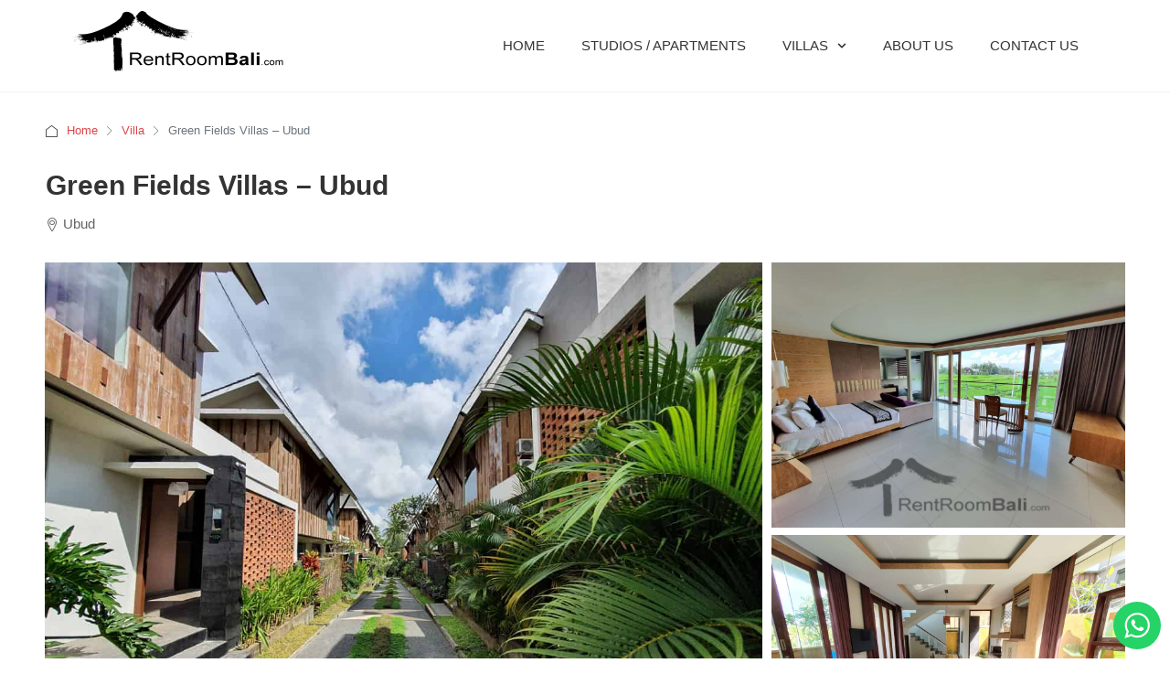

--- FILE ---
content_type: text/html; charset=UTF-8
request_url: https://rentroombali.com/property/green-fields-villas-ubud/
body_size: 32026
content:
<!doctype html>
<html lang="en-US">
<head>
	<meta charset="UTF-8" />
	<meta name="viewport" content="width=device-width, initial-scale=1.0" />
	<link rel="profile" href="https://gmpg.org/xfn/11" />
    <meta name="format-detection" content="telephone=no">
			<style>.houzez-library-modal-btn {margin-left: 5px;background: #35AAE1;vertical-align: top;font-size: 0 !important;}.houzez-library-modal-btn:before {content: '';width: 16px;height: 16px;background-image: url('https://rentroombali.com/wp-content/themes/houzez/img/studio-icon.png');background-position: center;background-size: contain;background-repeat: no-repeat;}#houzez-library-modal .houzez-elementor-template-library-template-name {text-align: right;flex: 1 0 0%;}</style>
	<meta name='robots' content='index, follow, max-image-preview:large, max-snippet:-1, max-video-preview:-1' />

	<!-- This site is optimized with the Yoast SEO Premium plugin v26.6 (Yoast SEO v26.6) - https://yoast.com/wordpress/plugins/seo/ -->
	<title>Green Fields Villas - Ubud - RentRoomBali.com</title>
	<meta name="description" content="Green Fields Villas in Ubud has 8 one bedroom villas and 2 two bedrooms villas. Every villa has a closed living room. One bedroom and one bathroom villa" />
	<link rel="canonical" href="https://rentroombali.com/property/green-fields-villas-ubud/" />
	<meta property="og:locale" content="en_US" />
	<meta property="og:type" content="article" />
	<meta property="og:title" content="Green Fields Villas - Ubud" />
	<meta property="og:description" content="Green Fields Villas in Ubud has 8 one bedroom villas and 2 two bedrooms villas. Every villa has a closed living room. One bedroom and one bathroom villa" />
	<meta property="og:url" content="https://rentroombali.com/property/green-fields-villas-ubud/" />
	<meta property="og:site_name" content="RentRoomBali.com" />
	<meta property="article:publisher" content="https://www.facebook.com/rentroombali" />
	<meta property="article:modified_time" content="2022-07-19T04:23:19+00:00" />
	<meta property="og:image" content="https://rentroombali.com/wp-content/uploads/2020/05/green-fields-villa-ubud-1.jpg" />
	<meta property="og:image:width" content="1200" />
	<meta property="og:image:height" content="900" />
	<meta property="og:image:type" content="image/jpeg" />
	<meta name="twitter:label1" content="Est. reading time" />
	<meta name="twitter:data1" content="1 minute" />
	<script type="application/ld+json" class="yoast-schema-graph">{"@context":"https://schema.org","@graph":[{"@type":["WebPage","RealEstateListing"],"@id":"https://rentroombali.com/property/green-fields-villas-ubud/","url":"https://rentroombali.com/property/green-fields-villas-ubud/","name":"Green Fields Villas - Ubud - RentRoomBali.com","isPartOf":{"@id":"https://rentroombali.com/#website"},"primaryImageOfPage":{"@id":"https://rentroombali.com/property/green-fields-villas-ubud/#primaryimage"},"image":{"@id":"https://rentroombali.com/property/green-fields-villas-ubud/#primaryimage"},"thumbnailUrl":"https://rentroombali.com/wp-content/uploads/2020/05/green-fields-villa-ubud-1.jpg","datePublished":"2020-05-04T10:18:34+00:00","dateModified":"2022-07-19T04:23:19+00:00","description":"Green Fields Villas in Ubud has 8 one bedroom villas and 2 two bedrooms villas. Every villa has a closed living room. One bedroom and one bathroom villa","breadcrumb":{"@id":"https://rentroombali.com/property/green-fields-villas-ubud/#breadcrumb"},"inLanguage":"en-US","potentialAction":[{"@type":"ReadAction","target":["https://rentroombali.com/property/green-fields-villas-ubud/"]}]},{"@type":"ImageObject","inLanguage":"en-US","@id":"https://rentroombali.com/property/green-fields-villas-ubud/#primaryimage","url":"https://rentroombali.com/wp-content/uploads/2020/05/green-fields-villa-ubud-1.jpg","contentUrl":"https://rentroombali.com/wp-content/uploads/2020/05/green-fields-villa-ubud-1.jpg","width":1200,"height":900,"caption":"Green Fields Villas in Ubud Bali"},{"@type":"BreadcrumbList","@id":"https://rentroombali.com/property/green-fields-villas-ubud/#breadcrumb","itemListElement":[{"@type":"ListItem","position":1,"name":"Home","item":"https://rentroombali.com/"},{"@type":"ListItem","position":2,"name":"Properties","item":"https://rentroombali.com/property/"},{"@type":"ListItem","position":3,"name":"Green Fields Villas &#8211; Ubud"}]},{"@type":"WebSite","@id":"https://rentroombali.com/#website","url":"https://rentroombali.com/","name":"RentRoomBali.com","description":"Studios, Apartments and Villas for rent in Bali","publisher":{"@id":"https://rentroombali.com/#organization"},"potentialAction":[{"@type":"SearchAction","target":{"@type":"EntryPoint","urlTemplate":"https://rentroombali.com/?s={search_term_string}"},"query-input":{"@type":"PropertyValueSpecification","valueRequired":true,"valueName":"search_term_string"}}],"inLanguage":"en-US"},{"@type":"Organization","@id":"https://rentroombali.com/#organization","name":"RentRoomBali.com","url":"https://rentroombali.com/","logo":{"@type":"ImageObject","inLanguage":"en-US","@id":"https://rentroombali.com/#/schema/logo/image/","url":"https://rentroombali.com/wp-content/uploads/2021/04/logo-retina.png","contentUrl":"https://rentroombali.com/wp-content/uploads/2021/04/logo-retina.png","width":468,"height":160,"caption":"RentRoomBali.com"},"image":{"@id":"https://rentroombali.com/#/schema/logo/image/"},"sameAs":["https://www.facebook.com/rentroombali","https://www.instagram.com/rentroombali/"]}]}</script>
	<!-- / Yoast SEO Premium plugin. -->


		<!-- This site uses the Google Analytics by MonsterInsights plugin v9.11.0 - Using Analytics tracking - https://www.monsterinsights.com/ -->
							<script src="//www.googletagmanager.com/gtag/js?id=G-7VVM7J0C9F"  data-cfasync="false" data-wpfc-render="false" type="text/javascript" async></script>
			<script data-cfasync="false" data-wpfc-render="false" type="text/javascript">
				var mi_version = '9.11.0';
				var mi_track_user = true;
				var mi_no_track_reason = '';
								var MonsterInsightsDefaultLocations = {"page_location":"https:\/\/rentroombali.com\/property\/green-fields-villas-ubud\/"};
								if ( typeof MonsterInsightsPrivacyGuardFilter === 'function' ) {
					var MonsterInsightsLocations = (typeof MonsterInsightsExcludeQuery === 'object') ? MonsterInsightsPrivacyGuardFilter( MonsterInsightsExcludeQuery ) : MonsterInsightsPrivacyGuardFilter( MonsterInsightsDefaultLocations );
				} else {
					var MonsterInsightsLocations = (typeof MonsterInsightsExcludeQuery === 'object') ? MonsterInsightsExcludeQuery : MonsterInsightsDefaultLocations;
				}

								var disableStrs = [
										'ga-disable-G-7VVM7J0C9F',
									];

				/* Function to detect opted out users */
				function __gtagTrackerIsOptedOut() {
					for (var index = 0; index < disableStrs.length; index++) {
						if (document.cookie.indexOf(disableStrs[index] + '=true') > -1) {
							return true;
						}
					}

					return false;
				}

				/* Disable tracking if the opt-out cookie exists. */
				if (__gtagTrackerIsOptedOut()) {
					for (var index = 0; index < disableStrs.length; index++) {
						window[disableStrs[index]] = true;
					}
				}

				/* Opt-out function */
				function __gtagTrackerOptout() {
					for (var index = 0; index < disableStrs.length; index++) {
						document.cookie = disableStrs[index] + '=true; expires=Thu, 31 Dec 2099 23:59:59 UTC; path=/';
						window[disableStrs[index]] = true;
					}
				}

				if ('undefined' === typeof gaOptout) {
					function gaOptout() {
						__gtagTrackerOptout();
					}
				}
								window.dataLayer = window.dataLayer || [];

				window.MonsterInsightsDualTracker = {
					helpers: {},
					trackers: {},
				};
				if (mi_track_user) {
					function __gtagDataLayer() {
						dataLayer.push(arguments);
					}

					function __gtagTracker(type, name, parameters) {
						if (!parameters) {
							parameters = {};
						}

						if (parameters.send_to) {
							__gtagDataLayer.apply(null, arguments);
							return;
						}

						if (type === 'event') {
														parameters.send_to = monsterinsights_frontend.v4_id;
							var hookName = name;
							if (typeof parameters['event_category'] !== 'undefined') {
								hookName = parameters['event_category'] + ':' + name;
							}

							if (typeof MonsterInsightsDualTracker.trackers[hookName] !== 'undefined') {
								MonsterInsightsDualTracker.trackers[hookName](parameters);
							} else {
								__gtagDataLayer('event', name, parameters);
							}
							
						} else {
							__gtagDataLayer.apply(null, arguments);
						}
					}

					__gtagTracker('js', new Date());
					__gtagTracker('set', {
						'developer_id.dZGIzZG': true,
											});
					if ( MonsterInsightsLocations.page_location ) {
						__gtagTracker('set', MonsterInsightsLocations);
					}
										__gtagTracker('config', 'G-7VVM7J0C9F', {"forceSSL":"true"} );
										window.gtag = __gtagTracker;										(function () {
						/* https://developers.google.com/analytics/devguides/collection/analyticsjs/ */
						/* ga and __gaTracker compatibility shim. */
						var noopfn = function () {
							return null;
						};
						var newtracker = function () {
							return new Tracker();
						};
						var Tracker = function () {
							return null;
						};
						var p = Tracker.prototype;
						p.get = noopfn;
						p.set = noopfn;
						p.send = function () {
							var args = Array.prototype.slice.call(arguments);
							args.unshift('send');
							__gaTracker.apply(null, args);
						};
						var __gaTracker = function () {
							var len = arguments.length;
							if (len === 0) {
								return;
							}
							var f = arguments[len - 1];
							if (typeof f !== 'object' || f === null || typeof f.hitCallback !== 'function') {
								if ('send' === arguments[0]) {
									var hitConverted, hitObject = false, action;
									if ('event' === arguments[1]) {
										if ('undefined' !== typeof arguments[3]) {
											hitObject = {
												'eventAction': arguments[3],
												'eventCategory': arguments[2],
												'eventLabel': arguments[4],
												'value': arguments[5] ? arguments[5] : 1,
											}
										}
									}
									if ('pageview' === arguments[1]) {
										if ('undefined' !== typeof arguments[2]) {
											hitObject = {
												'eventAction': 'page_view',
												'page_path': arguments[2],
											}
										}
									}
									if (typeof arguments[2] === 'object') {
										hitObject = arguments[2];
									}
									if (typeof arguments[5] === 'object') {
										Object.assign(hitObject, arguments[5]);
									}
									if ('undefined' !== typeof arguments[1].hitType) {
										hitObject = arguments[1];
										if ('pageview' === hitObject.hitType) {
											hitObject.eventAction = 'page_view';
										}
									}
									if (hitObject) {
										action = 'timing' === arguments[1].hitType ? 'timing_complete' : hitObject.eventAction;
										hitConverted = mapArgs(hitObject);
										__gtagTracker('event', action, hitConverted);
									}
								}
								return;
							}

							function mapArgs(args) {
								var arg, hit = {};
								var gaMap = {
									'eventCategory': 'event_category',
									'eventAction': 'event_action',
									'eventLabel': 'event_label',
									'eventValue': 'event_value',
									'nonInteraction': 'non_interaction',
									'timingCategory': 'event_category',
									'timingVar': 'name',
									'timingValue': 'value',
									'timingLabel': 'event_label',
									'page': 'page_path',
									'location': 'page_location',
									'title': 'page_title',
									'referrer' : 'page_referrer',
								};
								for (arg in args) {
																		if (!(!args.hasOwnProperty(arg) || !gaMap.hasOwnProperty(arg))) {
										hit[gaMap[arg]] = args[arg];
									} else {
										hit[arg] = args[arg];
									}
								}
								return hit;
							}

							try {
								f.hitCallback();
							} catch (ex) {
							}
						};
						__gaTracker.create = newtracker;
						__gaTracker.getByName = newtracker;
						__gaTracker.getAll = function () {
							return [];
						};
						__gaTracker.remove = noopfn;
						__gaTracker.loaded = true;
						window['__gaTracker'] = __gaTracker;
					})();
									} else {
										console.log("");
					(function () {
						function __gtagTracker() {
							return null;
						}

						window['__gtagTracker'] = __gtagTracker;
						window['gtag'] = __gtagTracker;
					})();
									}
			</script>
							<!-- / Google Analytics by MonsterInsights -->
		<style id='wp-img-auto-sizes-contain-inline-css' type='text/css'>
img:is([sizes=auto i],[sizes^="auto," i]){contain-intrinsic-size:3000px 1500px}
/*# sourceURL=wp-img-auto-sizes-contain-inline-css */
</style>
<link rel='stylesheet' id='ht_ctc_main_css-css' href='https://rentroombali.com/wp-content/plugins/click-to-chat-for-whatsapp/new/inc/assets/css/main.css?ver=4.35' type='text/css' media='all' />
<link rel='stylesheet' id='wp-block-library-css' href='https://rentroombali.com/wp-includes/css/dist/block-library/style.min.css?ver=6.9' type='text/css' media='all' />
<style id='classic-theme-styles-inline-css' type='text/css'>
/*! This file is auto-generated */
.wp-block-button__link{color:#fff;background-color:#32373c;border-radius:9999px;box-shadow:none;text-decoration:none;padding:calc(.667em + 2px) calc(1.333em + 2px);font-size:1.125em}.wp-block-file__button{background:#32373c;color:#fff;text-decoration:none}
/*# sourceURL=/wp-includes/css/classic-themes.min.css */
</style>
<style id='safe-svg-svg-icon-style-inline-css' type='text/css'>
.safe-svg-cover{text-align:center}.safe-svg-cover .safe-svg-inside{display:inline-block;max-width:100%}.safe-svg-cover svg{fill:currentColor;height:100%;max-height:100%;max-width:100%;width:100%}

/*# sourceURL=https://rentroombali.com/wp-content/plugins/safe-svg/dist/safe-svg-block-frontend.css */
</style>
<style id='global-styles-inline-css' type='text/css'>
:root{--wp--preset--aspect-ratio--square: 1;--wp--preset--aspect-ratio--4-3: 4/3;--wp--preset--aspect-ratio--3-4: 3/4;--wp--preset--aspect-ratio--3-2: 3/2;--wp--preset--aspect-ratio--2-3: 2/3;--wp--preset--aspect-ratio--16-9: 16/9;--wp--preset--aspect-ratio--9-16: 9/16;--wp--preset--color--black: #000000;--wp--preset--color--cyan-bluish-gray: #abb8c3;--wp--preset--color--white: #ffffff;--wp--preset--color--pale-pink: #f78da7;--wp--preset--color--vivid-red: #cf2e2e;--wp--preset--color--luminous-vivid-orange: #ff6900;--wp--preset--color--luminous-vivid-amber: #fcb900;--wp--preset--color--light-green-cyan: #7bdcb5;--wp--preset--color--vivid-green-cyan: #00d084;--wp--preset--color--pale-cyan-blue: #8ed1fc;--wp--preset--color--vivid-cyan-blue: #0693e3;--wp--preset--color--vivid-purple: #9b51e0;--wp--preset--gradient--vivid-cyan-blue-to-vivid-purple: linear-gradient(135deg,rgb(6,147,227) 0%,rgb(155,81,224) 100%);--wp--preset--gradient--light-green-cyan-to-vivid-green-cyan: linear-gradient(135deg,rgb(122,220,180) 0%,rgb(0,208,130) 100%);--wp--preset--gradient--luminous-vivid-amber-to-luminous-vivid-orange: linear-gradient(135deg,rgb(252,185,0) 0%,rgb(255,105,0) 100%);--wp--preset--gradient--luminous-vivid-orange-to-vivid-red: linear-gradient(135deg,rgb(255,105,0) 0%,rgb(207,46,46) 100%);--wp--preset--gradient--very-light-gray-to-cyan-bluish-gray: linear-gradient(135deg,rgb(238,238,238) 0%,rgb(169,184,195) 100%);--wp--preset--gradient--cool-to-warm-spectrum: linear-gradient(135deg,rgb(74,234,220) 0%,rgb(151,120,209) 20%,rgb(207,42,186) 40%,rgb(238,44,130) 60%,rgb(251,105,98) 80%,rgb(254,248,76) 100%);--wp--preset--gradient--blush-light-purple: linear-gradient(135deg,rgb(255,206,236) 0%,rgb(152,150,240) 100%);--wp--preset--gradient--blush-bordeaux: linear-gradient(135deg,rgb(254,205,165) 0%,rgb(254,45,45) 50%,rgb(107,0,62) 100%);--wp--preset--gradient--luminous-dusk: linear-gradient(135deg,rgb(255,203,112) 0%,rgb(199,81,192) 50%,rgb(65,88,208) 100%);--wp--preset--gradient--pale-ocean: linear-gradient(135deg,rgb(255,245,203) 0%,rgb(182,227,212) 50%,rgb(51,167,181) 100%);--wp--preset--gradient--electric-grass: linear-gradient(135deg,rgb(202,248,128) 0%,rgb(113,206,126) 100%);--wp--preset--gradient--midnight: linear-gradient(135deg,rgb(2,3,129) 0%,rgb(40,116,252) 100%);--wp--preset--font-size--small: 13px;--wp--preset--font-size--medium: 20px;--wp--preset--font-size--large: 36px;--wp--preset--font-size--x-large: 42px;--wp--preset--spacing--20: 0.44rem;--wp--preset--spacing--30: 0.67rem;--wp--preset--spacing--40: 1rem;--wp--preset--spacing--50: 1.5rem;--wp--preset--spacing--60: 2.25rem;--wp--preset--spacing--70: 3.38rem;--wp--preset--spacing--80: 5.06rem;--wp--preset--shadow--natural: 6px 6px 9px rgba(0, 0, 0, 0.2);--wp--preset--shadow--deep: 12px 12px 50px rgba(0, 0, 0, 0.4);--wp--preset--shadow--sharp: 6px 6px 0px rgba(0, 0, 0, 0.2);--wp--preset--shadow--outlined: 6px 6px 0px -3px rgb(255, 255, 255), 6px 6px rgb(0, 0, 0);--wp--preset--shadow--crisp: 6px 6px 0px rgb(0, 0, 0);}:where(.is-layout-flex){gap: 0.5em;}:where(.is-layout-grid){gap: 0.5em;}body .is-layout-flex{display: flex;}.is-layout-flex{flex-wrap: wrap;align-items: center;}.is-layout-flex > :is(*, div){margin: 0;}body .is-layout-grid{display: grid;}.is-layout-grid > :is(*, div){margin: 0;}:where(.wp-block-columns.is-layout-flex){gap: 2em;}:where(.wp-block-columns.is-layout-grid){gap: 2em;}:where(.wp-block-post-template.is-layout-flex){gap: 1.25em;}:where(.wp-block-post-template.is-layout-grid){gap: 1.25em;}.has-black-color{color: var(--wp--preset--color--black) !important;}.has-cyan-bluish-gray-color{color: var(--wp--preset--color--cyan-bluish-gray) !important;}.has-white-color{color: var(--wp--preset--color--white) !important;}.has-pale-pink-color{color: var(--wp--preset--color--pale-pink) !important;}.has-vivid-red-color{color: var(--wp--preset--color--vivid-red) !important;}.has-luminous-vivid-orange-color{color: var(--wp--preset--color--luminous-vivid-orange) !important;}.has-luminous-vivid-amber-color{color: var(--wp--preset--color--luminous-vivid-amber) !important;}.has-light-green-cyan-color{color: var(--wp--preset--color--light-green-cyan) !important;}.has-vivid-green-cyan-color{color: var(--wp--preset--color--vivid-green-cyan) !important;}.has-pale-cyan-blue-color{color: var(--wp--preset--color--pale-cyan-blue) !important;}.has-vivid-cyan-blue-color{color: var(--wp--preset--color--vivid-cyan-blue) !important;}.has-vivid-purple-color{color: var(--wp--preset--color--vivid-purple) !important;}.has-black-background-color{background-color: var(--wp--preset--color--black) !important;}.has-cyan-bluish-gray-background-color{background-color: var(--wp--preset--color--cyan-bluish-gray) !important;}.has-white-background-color{background-color: var(--wp--preset--color--white) !important;}.has-pale-pink-background-color{background-color: var(--wp--preset--color--pale-pink) !important;}.has-vivid-red-background-color{background-color: var(--wp--preset--color--vivid-red) !important;}.has-luminous-vivid-orange-background-color{background-color: var(--wp--preset--color--luminous-vivid-orange) !important;}.has-luminous-vivid-amber-background-color{background-color: var(--wp--preset--color--luminous-vivid-amber) !important;}.has-light-green-cyan-background-color{background-color: var(--wp--preset--color--light-green-cyan) !important;}.has-vivid-green-cyan-background-color{background-color: var(--wp--preset--color--vivid-green-cyan) !important;}.has-pale-cyan-blue-background-color{background-color: var(--wp--preset--color--pale-cyan-blue) !important;}.has-vivid-cyan-blue-background-color{background-color: var(--wp--preset--color--vivid-cyan-blue) !important;}.has-vivid-purple-background-color{background-color: var(--wp--preset--color--vivid-purple) !important;}.has-black-border-color{border-color: var(--wp--preset--color--black) !important;}.has-cyan-bluish-gray-border-color{border-color: var(--wp--preset--color--cyan-bluish-gray) !important;}.has-white-border-color{border-color: var(--wp--preset--color--white) !important;}.has-pale-pink-border-color{border-color: var(--wp--preset--color--pale-pink) !important;}.has-vivid-red-border-color{border-color: var(--wp--preset--color--vivid-red) !important;}.has-luminous-vivid-orange-border-color{border-color: var(--wp--preset--color--luminous-vivid-orange) !important;}.has-luminous-vivid-amber-border-color{border-color: var(--wp--preset--color--luminous-vivid-amber) !important;}.has-light-green-cyan-border-color{border-color: var(--wp--preset--color--light-green-cyan) !important;}.has-vivid-green-cyan-border-color{border-color: var(--wp--preset--color--vivid-green-cyan) !important;}.has-pale-cyan-blue-border-color{border-color: var(--wp--preset--color--pale-cyan-blue) !important;}.has-vivid-cyan-blue-border-color{border-color: var(--wp--preset--color--vivid-cyan-blue) !important;}.has-vivid-purple-border-color{border-color: var(--wp--preset--color--vivid-purple) !important;}.has-vivid-cyan-blue-to-vivid-purple-gradient-background{background: var(--wp--preset--gradient--vivid-cyan-blue-to-vivid-purple) !important;}.has-light-green-cyan-to-vivid-green-cyan-gradient-background{background: var(--wp--preset--gradient--light-green-cyan-to-vivid-green-cyan) !important;}.has-luminous-vivid-amber-to-luminous-vivid-orange-gradient-background{background: var(--wp--preset--gradient--luminous-vivid-amber-to-luminous-vivid-orange) !important;}.has-luminous-vivid-orange-to-vivid-red-gradient-background{background: var(--wp--preset--gradient--luminous-vivid-orange-to-vivid-red) !important;}.has-very-light-gray-to-cyan-bluish-gray-gradient-background{background: var(--wp--preset--gradient--very-light-gray-to-cyan-bluish-gray) !important;}.has-cool-to-warm-spectrum-gradient-background{background: var(--wp--preset--gradient--cool-to-warm-spectrum) !important;}.has-blush-light-purple-gradient-background{background: var(--wp--preset--gradient--blush-light-purple) !important;}.has-blush-bordeaux-gradient-background{background: var(--wp--preset--gradient--blush-bordeaux) !important;}.has-luminous-dusk-gradient-background{background: var(--wp--preset--gradient--luminous-dusk) !important;}.has-pale-ocean-gradient-background{background: var(--wp--preset--gradient--pale-ocean) !important;}.has-electric-grass-gradient-background{background: var(--wp--preset--gradient--electric-grass) !important;}.has-midnight-gradient-background{background: var(--wp--preset--gradient--midnight) !important;}.has-small-font-size{font-size: var(--wp--preset--font-size--small) !important;}.has-medium-font-size{font-size: var(--wp--preset--font-size--medium) !important;}.has-large-font-size{font-size: var(--wp--preset--font-size--large) !important;}.has-x-large-font-size{font-size: var(--wp--preset--font-size--x-large) !important;}
:where(.wp-block-post-template.is-layout-flex){gap: 1.25em;}:where(.wp-block-post-template.is-layout-grid){gap: 1.25em;}
:where(.wp-block-term-template.is-layout-flex){gap: 1.25em;}:where(.wp-block-term-template.is-layout-grid){gap: 1.25em;}
:where(.wp-block-columns.is-layout-flex){gap: 2em;}:where(.wp-block-columns.is-layout-grid){gap: 2em;}
:root :where(.wp-block-pullquote){font-size: 1.5em;line-height: 1.6;}
/*# sourceURL=global-styles-inline-css */
</style>
<link rel='stylesheet' id='elementor-frontend-css' href='https://rentroombali.com/wp-content/plugins/elementor/assets/css/frontend.min.css?ver=3.33.5' type='text/css' media='all' />
<link rel='stylesheet' id='elementor-post-516065-css' href='https://rentroombali.com/wp-content/uploads/elementor/css/post-516065.css?ver=1767070689' type='text/css' media='all' />
<link rel='stylesheet' id='houzez-studio-css' href='https://rentroombali.com/wp-content/plugins/houzez-studio/public/css/houzez-studio-public.css?ver=1.2.1' type='text/css' media='all' />
<link rel='stylesheet' id='bootstrap-css' href='https://rentroombali.com/wp-content/themes/houzez/css/bootstrap.min.css?ver=4.5.0' type='text/css' media='all' />
<link rel='stylesheet' id='bootstrap-select-css' href='https://rentroombali.com/wp-content/themes/houzez/css/bootstrap-select.min.css?ver=1.13.18' type='text/css' media='all' />
<link rel='stylesheet' id='font-awesome-5-all-css' href='https://rentroombali.com/wp-content/themes/houzez/css/font-awesome/css/all.min.css?ver=5.14.0' type='text/css' media='all' />
<link rel='stylesheet' id='houzez-icons-css' href='https://rentroombali.com/wp-content/themes/houzez/css/icons.css?ver=3.4.7' type='text/css' media='all' />
<link rel='stylesheet' id='lightslider-css' href='https://rentroombali.com/wp-content/themes/houzez/css/lightslider.css?ver=1.1.3' type='text/css' media='all' />
<link rel='stylesheet' id='slick-min-css' href='https://rentroombali.com/wp-content/themes/houzez/css/slick-min.css?ver=3.4.7' type='text/css' media='all' />
<link rel='stylesheet' id='slick-theme-min-css' href='https://rentroombali.com/wp-content/themes/houzez/css/slick-theme-min.css?ver=3.4.7' type='text/css' media='all' />
<link rel='stylesheet' id='jquery-ui-css' href='https://rentroombali.com/wp-content/themes/houzez/css/jquery-ui.min.css?ver=1.12.1' type='text/css' media='all' />
<link rel='stylesheet' id='bootstrap-datepicker-css' href='https://rentroombali.com/wp-content/themes/houzez/css/bootstrap-datepicker.min.css?ver=1.8.0' type='text/css' media='all' />
<link rel='stylesheet' id='houzez-main-css' href='https://rentroombali.com/wp-content/themes/houzez/css/main.css?ver=3.4.7' type='text/css' media='all' />
<link rel='stylesheet' id='houzez-styling-options-css' href='https://rentroombali.com/wp-content/themes/houzez/css/styling-options.css?ver=3.4.7' type='text/css' media='all' />
<link rel='stylesheet' id='photoswipe-css' href='https://rentroombali.com/wp-content/themes/houzez/js/photoswipe/photoswipe.css?ver=5.3.7' type='text/css' media='all' />
<link rel='stylesheet' id='houzez-style-css' href='https://rentroombali.com/wp-content/themes/houzez-child/style.css?ver=3.4.7' type='text/css' media='all' />
<style id='houzez-style-inline-css' type='text/css'>

        @media (min-width: 1200px) {
          .container {
              max-width: 1210px;
          }
        }
                    .label-color-200581 {
                        background-color: #dd3333;
                    }
                    
                    .label-color-281 {
                        background-color: #dd3333;
                    }
                    
        body {
            font-family: Arial, Helvetica, sans-serif;
            font-size: 15px;
            font-weight: 400;
            line-height: 24px;
            text-transform: none;
        }
        .main-nav,
        .dropdown-menu,
        .login-register,
        .btn.btn-create-listing,
        .logged-in-nav,
        .btn-phone-number {
          font-family: Arial, Helvetica, sans-serif;
          font-size: 14px;
          font-weight: 400;
          text-align: left;
          text-transform: uppercase;
        }

        .btn,
        .ele-btn,
        .houzez-search-button,
        .houzez-submit-button,
        .form-control,
        .bootstrap-select .text,
        .sort-by-title,
        .woocommerce ul.products li.product .button {
          font-family: Arial, Helvetica, sans-serif;
          font-size: 15px; 
        }
        
        h1, h2, h3, h4, h5, h6, .item-title {
          font-family: Arial, Helvetica, sans-serif;
          font-weight: 700;
          text-transform: none;
        }

        .post-content-wrap h1, .post-content-wrap h2, .post-content-wrap h3, .post-content-wrap h4, .post-content-wrap h5, .post-content-wrap h6 {
          font-weight: 700;
          text-transform: none;
          text-align: inherit; 
        }

        .top-bar-wrap {
            font-family: Arial, Helvetica, sans-serif;
            font-size: 15px;
            font-weight: 400;
            line-height: 25px;
            text-align: left;
            text-transform: none;   
        }
        .footer-wrap {
            font-family: Arial, Helvetica, sans-serif;
            font-size: 13px;
            font-weight: 400;
            line-height: 0px;
            text-align: left;
            text-transform: none;
        }
        
        .header-v1 .header-inner-wrap,
        .header-v1 .navbar-logged-in-wrap {
            line-height: 85px;
            height: 85px; 
        }
        .header-v2 .header-top .navbar {
          height: 110px; 
        }

        .header-v2 .header-bottom .header-inner-wrap,
        .header-v2 .header-bottom .navbar-logged-in-wrap {
          line-height: 54px;
          height: 54px; 
        }

        .header-v3 .header-top .header-inner-wrap,
        .header-v3 .header-top .header-contact-wrap {
          height: 80px;
          line-height: 80px; 
        }
        .header-v3 .header-bottom .header-inner-wrap,
        .header-v3 .header-bottom .navbar-logged-in-wrap {
          line-height: 54px;
          height: 54px; 
        }
        .header-v4 .header-inner-wrap,
        .header-v4 .navbar-logged-in-wrap {
          line-height: 90px;
          height: 90px; 
        }
        .header-v5 .header-top .header-inner-wrap,
        .header-v5 .header-top .navbar-logged-in-wrap {
          line-height: 110px;
          height: 110px; 
        }
        .header-v5 .header-bottom .header-inner-wrap {
          line-height: 54px;
          height: 54px; 
        }
        .header-v6 .header-inner-wrap,
        .header-v6 .navbar-logged-in-wrap {
          height: 60px;
          line-height: 60px; 
        }
        @media (min-width: 1200px) {
            .header-v5 .header-top .container {
                max-width: 1170px;
            }
        }
    
      body,
      .main-wrap,
      .fw-property-documents-wrap h3 span, 
      .fw-property-details-wrap h3 span {
        background-color: #ffffff; 
      }
      .houzez-main-wrap-v2, .main-wrap.agent-detail-page-v2 {
        background-color: #ffffff;
      }

       body,
      .form-control,
      .bootstrap-select .text,
      .item-title a,
      .listing-tabs .nav-tabs .nav-link,
      .item-wrap-v2 .item-amenities li span,
      .item-wrap-v2 .item-amenities li:before,
      .item-parallax-wrap .item-price-wrap,
      .list-view .item-body .item-price-wrap,
      .property-slider-item .item-price-wrap,
      .page-title-wrap .item-price-wrap,
      .agent-information .agent-phone span a,
      .property-overview-wrap ul li strong,
      .mobile-property-title .item-price-wrap .item-price,
      .fw-property-features-left li a,
      .lightbox-content-wrap .item-price-wrap,
      .blog-post-item-v1 .blog-post-title h3 a,
      .blog-post-content-widget h4 a,
      .property-item-widget .right-property-item-widget-wrap .item-price-wrap,
      .login-register-form .modal-header .login-register-tabs .nav-link.active,
      .agent-list-wrap .agent-list-content h2 a,
      .agent-list-wrap .agent-list-contact li a,
      .agent-contacts-wrap li a,
      .menu-edit-property li a,
      .statistic-referrals-list li a,
      .chart-nav .nav-pills .nav-link,
      .dashboard-table-properties td .property-payment-status,
      .dashboard-mobile-edit-menu-wrap .bootstrap-select > .dropdown-toggle.bs-placeholder,
      .payment-method-block .radio-tab .control-text,
      .post-title-wrap h2 a,
      .lead-nav-tab.nav-pills .nav-link,
      .deals-nav-tab.nav-pills .nav-link,
      .btn-light-grey-outlined:hover,
      button:not(.bs-placeholder) .filter-option-inner-inner,
      .fw-property-floor-plans-wrap .floor-plans-tabs a,
      .products > .product > .item-body > a,
      .woocommerce ul.products li.product .price,
      .woocommerce div.product p.price, 
      .woocommerce div.product span.price,
      .woocommerce #reviews #comments ol.commentlist li .meta,
      .woocommerce-MyAccount-navigation ul li a,
      .activitiy-item-close-button a,
      .property-section-wrap li a {
       color: #333333; 
     }


    
      a,
      a:hover,
      a:active,
      a:focus,
      .primary-text,
      .btn-clear,
      .btn-apply,
      .btn-primary-outlined,
      .btn-primary-outlined:before,
      .item-title a:hover,
      .sort-by .bootstrap-select .bs-placeholder,
      .sort-by .bootstrap-select > .btn,
      .sort-by .bootstrap-select > .btn:active,
      .page-link,
      .page-link:hover,
      .accordion-title:before,
      .blog-post-content-widget h4 a:hover,
      .agent-list-wrap .agent-list-content h2 a:hover,
      .agent-list-wrap .agent-list-contact li a:hover,
      .agent-contacts-wrap li a:hover,
      .agent-nav-wrap .nav-pills .nav-link,
      .dashboard-side-menu-wrap .side-menu-dropdown a.active,
      .menu-edit-property li a.active,
      .menu-edit-property li a:hover,
      .dashboard-statistic-block h3 .fa,
      .statistic-referrals-list li a:hover,
      .chart-nav .nav-pills .nav-link.active,
      .board-message-icon-wrap.active,
      .post-title-wrap h2 a:hover,
      .listing-switch-view .switch-btn.active,
      .item-wrap-v6 .item-price-wrap,
      .listing-v6 .list-view .item-body .item-price-wrap,
      .woocommerce nav.woocommerce-pagination ul li a, 
      .woocommerce nav.woocommerce-pagination ul li span,
      .woocommerce-MyAccount-navigation ul li a:hover,
      .property-schedule-tour-form-wrap .control input:checked ~ .control__indicator,
      .property-schedule-tour-form-wrap .control:hover,
      .property-walkscore-wrap-v2 .score-details .houzez-icon,
      .login-register .btn-icon-login-register + .dropdown-menu a,
      .activitiy-item-close-button a:hover,
      .property-section-wrap li a:hover,
      .agent-detail-page-v2 .agent-nav-wrap .nav-link.active,
      .property-lightbox-v2-sections-navigation .slick-prev, 
      .property-lightbox-v2-sections-navigation .slick-next,
      .property-lightbox-v2-sections-navigation .slick-slide.current-section,
      .property-lightbox-v2-sections-navigation .nav-link.active,
      .agent-detail-page-v2 .listing-tabs .nav-link.active {
        color: #dd4646; 
      }
      
      .agent-list-position a {
        color: #dd4646; 
      }

      .control input:checked ~ .control__indicator,
      .top-banner-wrap .nav-pills .nav-link,
      .btn-primary-outlined:hover,
      .page-item.active .page-link,
      .slick-prev:hover,
      .slick-prev:focus,
      .slick-next:hover,
      .slick-next:focus,
      .mobile-property-tools .nav-pills .nav-link.active,
      .login-register-form .modal-header,
      .agent-nav-wrap .nav-pills .nav-link.active,
      .board-message-icon-wrap .notification-circle,
      .primary-label,
      .fc-event, .fc-event-dot,
      .compare-table .table-hover > tbody > tr:hover,
      .post-tag,
      .datepicker table tr td.active.active,
      .datepicker table tr td.active.disabled,
      .datepicker table tr td.active.disabled.active,
      .datepicker table tr td.active.disabled.disabled,
      .datepicker table tr td.active.disabled:active,
      .datepicker table tr td.active.disabled:hover,
      .datepicker table tr td.active.disabled:hover.active,
      .datepicker table tr td.active.disabled:hover.disabled,
      .datepicker table tr td.active.disabled:hover:active,
      .datepicker table tr td.active.disabled:hover:hover,
      .datepicker table tr td.active.disabled:hover[disabled],
      .datepicker table tr td.active.disabled[disabled],
      .datepicker table tr td.active:active,
      .datepicker table tr td.active:hover,
      .datepicker table tr td.active:hover.active,
      .datepicker table tr td.active:hover.disabled,
      .datepicker table tr td.active:hover:active,
      .datepicker table tr td.active:hover:hover,
      .datepicker table tr td.active:hover[disabled],
      .datepicker table tr td.active[disabled],
      .ui-slider-horizontal .ui-slider-range,
      .btn-bubble {
        background-color: #dd4646; 
      }

      .control input:checked ~ .control__indicator,
      .btn-primary-outlined,
      .page-item.active .page-link,
      .mobile-property-tools .nav-pills .nav-link.active,
      .agent-nav-wrap .nav-pills .nav-link,
      .agent-nav-wrap .nav-pills .nav-link.active,
      .chart-nav .nav-pills .nav-link.active,
      .dashaboard-snake-nav .step-block.active,
      .fc-event,
      .fc-event-dot,
      .property-schedule-tour-form-wrap .control input:checked ~ .control__indicator,
      .agent-detail-page-v2 .agent-nav-wrap .nav-link.active {
        border-color: #dd4646; 
      }

      .slick-arrow:hover {
        background-color: rgba(221,70,70,1); 
      }

      .slick-arrow {
        background-color: #dd4646; 
      }

      .property-banner .nav-pills .nav-link.active {
        background-color: rgba(221,70,70,1) !important; 
      }

      .property-navigation-wrap a.active {
        color: #dd4646;
        -webkit-box-shadow: inset 0 -3px #dd4646;
        box-shadow: inset 0 -3px #dd4646; 
      }

      .btn-primary,
      .fc-button-primary,
      .woocommerce nav.woocommerce-pagination ul li a:focus, 
      .woocommerce nav.woocommerce-pagination ul li a:hover, 
      .woocommerce nav.woocommerce-pagination ul li span.current {
        color: #fff;
        background-color: #dd4646;
        border-color: #dd4646; 
      }
      .btn-primary:focus, .btn-primary:focus:active,
      .fc-button-primary:focus,
      .fc-button-primary:focus:active {
        color: #fff;
        background-color: #dd4646;
        border-color: #dd4646; 
      }
      .btn-primary:hover,
      .fc-button-primary:hover {
        color: #fff;
        background-color: #dd4646;
        border-color: #dd4646; 
      }
      .btn-primary:active, 
      .btn-primary:not(:disabled):not(:disabled):active,
      .fc-button-primary:active,
      .fc-button-primary:not(:disabled):not(:disabled):active {
        color: #fff;
        background-color: #dd4646;
        border-color: #dd4646; 
      }

      .btn-secondary,
      .woocommerce span.onsale,
      .woocommerce ul.products li.product .button,
      .woocommerce #respond input#submit.alt, 
      .woocommerce a.button.alt, 
      .woocommerce button.button.alt, 
      .woocommerce input.button.alt,
      .woocommerce #review_form #respond .form-submit input,
      .woocommerce #respond input#submit, 
      .woocommerce a.button, 
      .woocommerce button.button, 
      .woocommerce input.button {
        color: #fff;
        background-color: #dd4646;
        border-color: #dd4646; 
      }
      .woocommerce ul.products li.product .button:focus,
      .woocommerce ul.products li.product .button:active,
      .woocommerce #respond input#submit.alt:focus, 
      .woocommerce a.button.alt:focus, 
      .woocommerce button.button.alt:focus, 
      .woocommerce input.button.alt:focus,
      .woocommerce #respond input#submit.alt:active, 
      .woocommerce a.button.alt:active, 
      .woocommerce button.button.alt:active, 
      .woocommerce input.button.alt:active,
      .woocommerce #review_form #respond .form-submit input:focus,
      .woocommerce #review_form #respond .form-submit input:active,
      .woocommerce #respond input#submit:active, 
      .woocommerce a.button:active, 
      .woocommerce button.button:active, 
      .woocommerce input.button:active,
      .woocommerce #respond input#submit:focus, 
      .woocommerce a.button:focus, 
      .woocommerce button.button:focus, 
      .woocommerce input.button:focus {
        color: #fff;
        background-color: #dd4646;
        border-color: #dd4646; 
      }
      .btn-secondary:hover,
      .woocommerce ul.products li.product .button:hover,
      .woocommerce #respond input#submit.alt:hover, 
      .woocommerce a.button.alt:hover, 
      .woocommerce button.button.alt:hover, 
      .woocommerce input.button.alt:hover,
      .woocommerce #review_form #respond .form-submit input:hover,
      .woocommerce #respond input#submit:hover, 
      .woocommerce a.button:hover, 
      .woocommerce button.button:hover, 
      .woocommerce input.button:hover {
        color: #fff;
        background-color: #333333;
        border-color: #333333; 
      }
      .btn-secondary:active, 
      .btn-secondary:not(:disabled):not(:disabled):active {
        color: #fff;
        background-color: #333333;
        border-color: #333333; 
      }

      .btn-primary-outlined {
        color: #dd4646;
        background-color: transparent;
        border-color: #dd4646; 
      }
      .btn-primary-outlined:focus, .btn-primary-outlined:focus:active {
        color: #dd4646;
        background-color: transparent;
        border-color: #dd4646; 
      }
      .btn-primary-outlined:hover {
        color: #fff;
        background-color: #dd4646;
        border-color: #dd4646; 
      }
      .btn-primary-outlined:active, .btn-primary-outlined:not(:disabled):not(:disabled):active {
        color: #dd4646;
        background-color: rgba(26, 26, 26, 0);
        border-color: #dd4646; 
      }

      .btn-secondary-outlined {
        color: #dd4646;
        background-color: transparent;
        border-color: #dd4646; 
      }
      .btn-secondary-outlined:focus, .btn-secondary-outlined:focus:active {
        color: #dd4646;
        background-color: transparent;
        border-color: #dd4646; 
      }
      .btn-secondary-outlined:hover {
        color: #fff;
        background-color: #333333;
        border-color: #333333; 
      }
      .btn-secondary-outlined:active, .btn-secondary-outlined:not(:disabled):not(:disabled):active {
        color: #dd4646;
        background-color: rgba(26, 26, 26, 0);
        border-color: #333333; 
      }

      .btn-call {
        color: #dd4646;
        background-color: transparent;
        border-color: #dd4646; 
      }
      .btn-call:focus, .btn-call:focus:active {
        color: #dd4646;
        background-color: transparent;
        border-color: #dd4646; 
      }
      .btn-call:hover {
        color: #dd4646;
        background-color: rgba(26, 26, 26, 0);
        border-color: #333333; 
      }
      .btn-call:active, .btn-call:not(:disabled):not(:disabled):active {
        color: #dd4646;
        background-color: rgba(26, 26, 26, 0);
        border-color: #333333; 
      }
      .icon-delete .btn-loader:after{
          border-color: #dd4646 transparent #dd4646 transparent
      }
    
      .header-v1 {
        background-color: #ffffff;
        border-bottom: 1px solid #ffffff; 
      }

      .header-v1 a.nav-link {
        color: #333333; 
      }

      .header-v1 a.nav-link:hover,
      .header-v1 a.nav-link:active {
        color: #dd4646;
        background-color: rgba(255,255,255,0.2); 
      }
      .header-desktop .main-nav .nav-link {
          letter-spacing: 0.0px;
      }
    
      .header-v2 .header-top,
      .header-v5 .header-top,
      .header-v2 .header-contact-wrap {
        background-color: #ffffff; 
      }

      .header-v2 .header-bottom, 
      .header-v5 .header-bottom {
        background-color: #004274;
      }

      .header-v2 .header-contact-wrap .header-contact-right, .header-v2 .header-contact-wrap .header-contact-right a, .header-contact-right a:hover, header-contact-right a:active {
        color: #004274; 
      }

      .header-v2 .header-contact-left {
        color: #004274; 
      }

      .header-v2 .header-bottom,
      .header-v2 .navbar-nav > li,
      .header-v2 .navbar-nav > li:first-of-type,
      .header-v5 .header-bottom,
      .header-v5 .navbar-nav > li,
      .header-v5 .navbar-nav > li:first-of-type {
        border-color: rgba(255,255,255,0.2);
      }

      .header-v2 a.nav-link,
      .header-v5 a.nav-link {
        color: #ffffff; 
      }

      .header-v2 a.nav-link:hover,
      .header-v2 a.nav-link:active,
      .header-v5 a.nav-link:hover,
      .header-v5 a.nav-link:active {
        color: #00aeff;
        background-color: rgba(255,255,255,0.2); 
      }

      .header-v2 .header-contact-right a:hover, 
      .header-v2 .header-contact-right a:active,
      .header-v3 .header-contact-right a:hover, 
      .header-v3 .header-contact-right a:active {
        background-color: transparent;
      }

      .header-v2 .header-social-icons a,
      .header-v5 .header-social-icons a {
        color: #004274; 
      }
    
      .header-v3 .header-top {
        background-color: #004274; 
      }

      .header-v3 .header-bottom {
        background-color: #004272; 
      }

      .header-v3 .header-contact,
      .header-v3-mobile {
        background-color: #00aeef;
        color: #ffffff; 
      }

      .header-v3 .header-bottom,
      .header-v3 .login-register,
      .header-v3 .navbar-nav > li,
      .header-v3 .navbar-nav > li:first-of-type {
        border-color: ; 
      }

      .header-v3 a.nav-link, 
      .header-v3 .header-contact-right a:hover, .header-v3 .header-contact-right a:active {
        color: #ffffff; 
      }

      .header-v3 a.nav-link:hover,
      .header-v3 a.nav-link:active {
        color: #00aeff;
        background-color: rgba(255,255,255,0.2); 
      }

      .header-v3 .header-social-icons a {
        color: #FFFFFF; 
      }
    
      .header-v4 {
        background-color: #ffffff; 
      }

      .header-v4 a.nav-link {
        color: #000000; 
      }

      .header-v4 a.nav-link:hover,
      .header-v4 a.nav-link:active {
        color: #00aeff;
        background-color: rgba(0, 174, 255, 0.1); 
      }
    
      .header-v6 .header-top {
        background-color: #00AEEF; 
      }

      .header-v6 a.nav-link {
        color: #FFFFFF; 
      }

      .header-v6 a.nav-link:hover,
      .header-v6 a.nav-link:active {
        color: #00aeff;
        background-color: rgba(255,255,255,0.2); 
      }

      .header-v6 .header-social-icons a {
        color: #FFFFFF; 
      }
    
      .header-mobile {
        background-color: #ffffff; 
      }
      .header-mobile .toggle-button-left,
      .header-mobile .toggle-button-right {
        color: #333333; 
      }

      .nav-mobile .logged-in-nav a,
      .nav-mobile .main-nav,
      .nav-mobile .navi-login-register {
        background-color: #ffffff; 
      }

      .nav-mobile .logged-in-nav a,
      .nav-mobile .main-nav .nav-item .nav-item a,
      .nav-mobile .main-nav .nav-item a,
      .navi-login-register .main-nav .nav-item a {
        color: #333333;
        border-bottom: 1px solid #e0e0e0;
        background-color: #ffffff;
      }

      .nav-mobile .btn-create-listing,
      .navi-login-register .btn-create-listing {
        color: #fff;
        border: 1px solid #dd4646;
        background-color: #dd4646; 
      }

      .nav-mobile .btn-create-listing:hover, .nav-mobile .btn-create-listing:active,
      .navi-login-register .btn-create-listing:hover,
      .navi-login-register .btn-create-listing:active {
        color: #fff;
        border: 1px solid #dd4646;
        background-color: rgba(0, 174, 255, 0.65); 
      }
    
      .header-transparent-wrap .header-v4 {
        background-color: transparent;
        border-bottom: 1px none rgba(255,255,255,0.3); 
      }

      .header-transparent-wrap .header-v4 a {
        color: #ffffff; 
      }

      .header-transparent-wrap .header-v4 a:hover,
      .header-transparent-wrap .header-v4 a:active {
        color: #dd4646;
        background-color: rgba(255, 255, 255, 0.1); 
      }
    
      .main-nav .navbar-nav .nav-item .dropdown-menu,
      .login-register .login-register-nav li .dropdown-menu {
        background-color: rgba(255,255,255,0.95); 
      }

      .login-register .login-register-nav li .dropdown-menu:before {
          border-left-color: rgba(255,255,255,0.95);
          border-top-color: rgba(255,255,255,0.95);
      }

      .main-nav .navbar-nav .nav-item .nav-item a,
      .login-register .login-register-nav li .dropdown-menu .nav-item a {
        color: #333333;
        border-bottom: 1px solid #e6e6e6; 
      }

      .main-nav .navbar-nav .nav-item .nav-item a:hover,
      .main-nav .navbar-nav .nav-item .nav-item a:active,
      .login-register .login-register-nav li .dropdown-menu .nav-item a:hover {
        color: #dd4646; 
      }
      .main-nav .navbar-nav .nav-item .nav-item a:hover,
      .main-nav .navbar-nav .nav-item .nav-item a:active,
      .login-register .login-register-nav li .dropdown-menu .nav-item a:hover {
          background-color: rgba(0, 174, 255, 0.1);
      }
    
      .header-main-wrap .btn-create-listing {
        color: #333333;
        border: 1px solid #000000;
        background-color: #ffffff; 
      }

      .header-main-wrap .btn-create-listing:hover,
      .header-main-wrap .btn-create-listing:active {
        color: rgba(255,255,255,1);
        border: 1px solid #e4192b;
        background-color: rgba(228,25,43,1); 
      }
    
      .header-transparent-wrap .header-v4 .btn-create-listing {
        color: #ffffff;
        border: 1px solid #ffffff;
        background-color: rgba(255,255,255,0.19); 
      }

      .header-transparent-wrap .header-v4 .btn-create-listing:hover,
      .header-transparent-wrap .header-v4 .btn-create-listing:active {
        color: rgba(255,255,255,1);
        border: 1px solid #e4192b;
        background-color: rgba(228,25,43,1); 
      }
    
      .header-transparent-wrap .logged-in-nav a,
      .logged-in-nav a {
        color: #333333;
        border-color: #e6e6e6;
        background-color: #FFFFFF; 
      }

      .header-transparent-wrap .logged-in-nav a:hover,
      .header-transparent-wrap .logged-in-nav a:active,
      .logged-in-nav a:hover,
      .logged-in-nav a:active {
        color: #333333;
        background-color: rgba(204,204,204,0.15);
        border-color: #e6e6e6; 
      }
    
      .form-control::-webkit-input-placeholder,
      .search-banner-wrap ::-webkit-input-placeholder,
      .advanced-search ::-webkit-input-placeholder,
      .advanced-search-banner-wrap ::-webkit-input-placeholder,
      .overlay-search-advanced-module ::-webkit-input-placeholder {
        color: #a1a7a8; 
      }
      .bootstrap-select > .dropdown-toggle.bs-placeholder, 
      .bootstrap-select > .dropdown-toggle.bs-placeholder:active, 
      .bootstrap-select > .dropdown-toggle.bs-placeholder:focus, 
      .bootstrap-select > .dropdown-toggle.bs-placeholder:hover {
        color: #a1a7a8; 
      }
      .form-control::placeholder,
      .search-banner-wrap ::-webkit-input-placeholder,
      .advanced-search ::-webkit-input-placeholder,
      .advanced-search-banner-wrap ::-webkit-input-placeholder,
      .overlay-search-advanced-module ::-webkit-input-placeholder {
        color: #a1a7a8; 
      }

      .search-banner-wrap ::-moz-placeholder,
      .advanced-search ::-moz-placeholder,
      .advanced-search-banner-wrap ::-moz-placeholder,
      .overlay-search-advanced-module ::-moz-placeholder {
        color: #a1a7a8; 
      }

      .search-banner-wrap :-ms-input-placeholder,
      .advanced-search :-ms-input-placeholder,
      .advanced-search-banner-wrap ::-ms-input-placeholder,
      .overlay-search-advanced-module ::-ms-input-placeholder {
        color: #a1a7a8; 
      }

      .search-banner-wrap :-moz-placeholder,
      .advanced-search :-moz-placeholder,
      .advanced-search-banner-wrap :-moz-placeholder,
      .overlay-search-advanced-module :-moz-placeholder {
        color: #a1a7a8; 
      }

      .advanced-search .form-control,
      .advanced-search .bootstrap-select > .btn,
      .location-trigger,
      .vertical-search-wrap .form-control,
      .vertical-search-wrap .bootstrap-select > .btn,
      .step-search-wrap .form-control,
      .step-search-wrap .bootstrap-select > .btn,
      .advanced-search-banner-wrap .form-control,
      .advanced-search-banner-wrap .bootstrap-select > .btn,
      .search-banner-wrap .form-control,
      .search-banner-wrap .bootstrap-select > .btn,
      .overlay-search-advanced-module .form-control,
      .overlay-search-advanced-module .bootstrap-select > .btn,
      .advanced-search-v2 .advanced-search-btn,
      .advanced-search-v2 .advanced-search-btn:hover {
        border-color: #d1d1d1; 
      }

      .advanced-search-nav,
      .search-expandable,
      .overlay-search-advanced-module {
        background-color: #FFFFFF; 
      }
      .btn-search {
        color: #ffffff;
        background-color: #dd4646;
        border-color: #dd4646;
      }
      .btn-search:hover, .btn-search:active  {
        color: #ffffff;
        background-color: #333333;
        border-color: #333333;
      }
      .advanced-search-btn {
        color: #dd4646;
        background-color: #ffffff;
        border-color: #dce0e0; 
      }
      .advanced-search-btn:hover, .advanced-search-btn:active {
        color: #dd4646;
        background-color: #333333;
        border-color: #333333; 
      }
      .advanced-search-btn:focus {
        color: #dd4646;
        background-color: #ffffff;
        border-color: #dce0e0; 
      }
      .search-expandable-label {
        color: #ffffff;
        background-color: #dd4646;
      }
      .advanced-search-nav {
        padding-top: 10px;
        padding-bottom: 10px;
      }
      .features-list-wrap .control--checkbox,
      .features-list-wrap .control--radio,
      .range-text, 
      .features-list-wrap .control--checkbox, 
      .features-list-wrap .btn-features-list, 
      .overlay-search-advanced-module .search-title, 
      .overlay-search-advanced-module .overlay-search-module-close {
          color: #333333;
      }
      .advanced-search-half-map {
        background-color: #FFFFFF; 
      }
      .advanced-search-half-map .range-text, 
      .advanced-search-half-map .features-list-wrap .control--checkbox, 
      .advanced-search-half-map .features-list-wrap .btn-features-list {
          color: #333333;
      }
    
      .save-search-btn {
          border-color: transparent ;
          background-color: transparent ;
          color: #ffffff ;
      }
      .save-search-btn:hover,
      .save-search-btn:active {
          border-color: transparent;
          background-color: transparent ;
          color: #ffffff ;
      }
    .label-featured {
      background-color: #0098a3;
      color: #ffffff; 
    }
    
    .dashboard-side-wrap {
      background-color: #333333; 
    }

    .side-menu a {
      color: #ffffff; 
    }

    .side-menu a.active,
    .side-menu .side-menu-parent-selected > a,
    .side-menu-dropdown a,
    .side-menu a:hover {
      color: #e4192b; 
    }
    .dashboard-side-menu-wrap .side-menu-dropdown a.active {
      color: #00aeff
    }
    
      .detail-wrap {
        background-color: rgba(255,255,255,1);
        border-color: #dd4646; 
      }
    .top-bar-wrap,
    .top-bar-wrap .dropdown-menu,
    .switcher-wrap .dropdown-menu {
      background-color: #333333;
    }
    .top-bar-wrap a,
    .top-bar-contact,
    .top-bar-slogan,
    .top-bar-wrap .btn,
    .top-bar-wrap .dropdown-menu,
    .switcher-wrap .dropdown-menu,
    .top-bar-wrap .navbar-toggler {
      color: #ffffff;
    }
    .top-bar-wrap a:hover,
    .top-bar-wrap a:active,
    .top-bar-wrap .btn:hover,
    .top-bar-wrap .btn:active,
    .top-bar-wrap .dropdown-menu li:hover,
    .top-bar-wrap .dropdown-menu li:active,
    .switcher-wrap .dropdown-menu li:hover,
    .switcher-wrap .dropdown-menu li:active {
      color: rgba(228,25,43,1);
    }
    .class-energy-indicator:nth-child(1) {
        background-color: #33a357;
    }
    .class-energy-indicator:nth-child(2) {
        background-color: #79b752;
    }
    .class-energy-indicator:nth-child(3) {
        background-color: #c3d545;
    }
    .class-energy-indicator:nth-child(4) {
        background-color: #fff12c;
    }
    .class-energy-indicator:nth-child(5) {
        background-color: #edb731;
    }
    .class-energy-indicator:nth-child(6) {
        background-color: #d66f2c;
    }
    .class-energy-indicator:nth-child(7) {
        background-color: #cc232a;
    }
    .class-energy-indicator:nth-child(8) {
        background-color: #cc232a;
    }
    .class-energy-indicator:nth-child(9) {
        background-color: #cc232a;
    }
    .class-energy-indicator:nth-child(10) {
        background-color: #cc232a;
    }
    
      .agent-detail-page-v2 .agent-profile-wrap { background-color:#0e4c7b }
      .agent-detail-page-v2 .agent-list-position a, .agent-detail-page-v2 .agent-profile-header h1, .agent-detail-page-v2 .rating-score-text, .agent-detail-page-v2 .agent-profile-address address, .agent-detail-page-v2 .badge-success { color:#ffffff }

      .agent-detail-page-v2 .all-reviews, .agent-detail-page-v2 .agent-profile-cta a { color:#00aeff }
    
    .footer-top-wrap {
      background-color: #333333; 
    }

    .footer-bottom-wrap {
      background-color: #333333; 
    }

    .footer-top-wrap,
    .footer-top-wrap a,
    .footer-bottom-wrap,
    .footer-bottom-wrap a,
    .footer-top-wrap .property-item-widget .right-property-item-widget-wrap .item-amenities,
    .footer-top-wrap .property-item-widget .right-property-item-widget-wrap .item-price-wrap,
    .footer-top-wrap .blog-post-content-widget h4 a,
    .footer-top-wrap .blog-post-content-widget,
    .footer-top-wrap .form-tools .control,
    .footer-top-wrap .slick-dots li.slick-active button:before,
    .footer-top-wrap .slick-dots li button::before,
    .footer-top-wrap .widget ul:not(.item-amenities):not(.item-price-wrap):not(.contact-list):not(.dropdown-menu):not(.nav-tabs) li span {
      color: #ffffff; 
    }
    
          .footer-top-wrap a:hover,
          .footer-bottom-wrap a:hover,
          .footer-top-wrap .blog-post-content-widget h4 a:hover {
            color: rgba(221,70,70,1); 
          }
        .houzez-osm-cluster {
            background-image: url(https://rentroombali.com/wp-content/themes/houzez/img/map/cluster-icon.png);
            text-align: center;
            color: #fff;
            width: 48px;
            height: 48px;
            line-height: 48px;
        }
    .item-title {
    white-space: normal;
}
	
.btn-primary {
	display:none;
}

.block-content-wrap .agent-details {
	display:none;
}

.block-content-wrap .block-title-wrap {
	display:none;
}

.block-content-wrap .list-1-cols li {
	display:inherit;
}

.mobile-property-contact {
	display:none;
}

.pswp__button--share {
    display: none !important
}

.mobile-property-tools .nav-pills .nav-link.active {
    display: none;
}

.property-banner .nav .nav-link.active {
    display: none;
}				

.page-title-wrap .item-price-wrap .item-price {
    display:none;
}

.property-overview-wrap {
	display:none;
}

.bs-searchbox .form-control {
  margin-bottom: 0;
  width: 100%;
  float: none;
  display:none;
}
/*# sourceURL=houzez-style-inline-css */
</style>
<link rel='stylesheet' id='leaflet-css' href='https://rentroombali.com/wp-content/themes/houzez/js//vendors/leaflet/leaflet.css?ver=1.9.3' type='text/css' media='all' />
<link rel='stylesheet' id='widget-image-css' href='https://rentroombali.com/wp-content/plugins/elementor/assets/css/widget-image.min.css?ver=3.33.5' type='text/css' media='all' />
<link rel='stylesheet' id='widget-nav-menu-css' href='https://rentroombali.com/wp-content/plugins/elementor-pro/assets/css/widget-nav-menu.min.css?ver=3.33.2' type='text/css' media='all' />
<link rel='stylesheet' id='widget-heading-css' href='https://rentroombali.com/wp-content/plugins/elementor/assets/css/widget-heading.min.css?ver=3.33.5' type='text/css' media='all' />
<link rel='stylesheet' id='widget-icon-list-css' href='https://rentroombali.com/wp-content/plugins/elementor/assets/css/widget-icon-list.min.css?ver=3.33.5' type='text/css' media='all' />
<link rel='stylesheet' id='widget-social-icons-css' href='https://rentroombali.com/wp-content/plugins/elementor/assets/css/widget-social-icons.min.css?ver=3.33.5' type='text/css' media='all' />
<link rel='stylesheet' id='e-apple-webkit-css' href='https://rentroombali.com/wp-content/plugins/elementor/assets/css/conditionals/apple-webkit.min.css?ver=3.33.5' type='text/css' media='all' />
<link rel='stylesheet' id='elementor-post-1012868-css' href='https://rentroombali.com/wp-content/uploads/elementor/css/post-1012868.css?ver=1767070689' type='text/css' media='all' />
<link rel='stylesheet' id='elementor-post-517231-css' href='https://rentroombali.com/wp-content/uploads/elementor/css/post-517231.css?ver=1767070689' type='text/css' media='all' />
<script type="text/javascript" src="https://rentroombali.com/wp-includes/js/jquery/jquery.min.js?ver=3.7.1" id="jquery-core-js"></script>
<script type="text/javascript" src="https://rentroombali.com/wp-includes/js/jquery/jquery-migrate.min.js?ver=3.4.1" id="jquery-migrate-js"></script>
<script type="text/javascript" src="https://rentroombali.com/wp-content/plugins/google-analytics-for-wordpress/assets/js/frontend-gtag.min.js?ver=9.11.0" id="monsterinsights-frontend-script-js" async="async" data-wp-strategy="async"></script>
<script data-cfasync="false" data-wpfc-render="false" type="text/javascript" id='monsterinsights-frontend-script-js-extra'>/* <![CDATA[ */
var monsterinsights_frontend = {"js_events_tracking":"true","download_extensions":"doc,pdf,ppt,zip,xls,docx,pptx,xlsx","inbound_paths":"[]","home_url":"https:\/\/rentroombali.com","hash_tracking":"false","v4_id":"G-7VVM7J0C9F"};/* ]]> */
</script>
<script type="text/javascript" src="https://rentroombali.com/wp-content/plugins/houzez-studio/public/js/houzez-studio-public.js?ver=1.2.1" id="houzez-studio-js"></script>
<meta name="generator" content="Redux 4.5.9" /><!-- Favicon --><link rel="shortcut icon" href="https://rentroombali.com/wp-content/uploads/2021/05/cropped-favicon-512x512-1.png"><meta name="generator" content="Elementor 3.33.5; features: e_font_icon_svg, additional_custom_breakpoints; settings: css_print_method-external, google_font-enabled, font_display-swap">
<link rel="icon" href="https://rentroombali.com/wp-content/uploads/2021/05/cropped-favicon-512x512-1-32x32.png" sizes="32x32" />
<link rel="icon" href="https://rentroombali.com/wp-content/uploads/2021/05/cropped-favicon-512x512-1-192x192.png" sizes="192x192" />
<link rel="apple-touch-icon" href="https://rentroombali.com/wp-content/uploads/2021/05/cropped-favicon-512x512-1-180x180.png" />
<meta name="msapplication-TileImage" content="https://rentroombali.com/wp-content/uploads/2021/05/cropped-favicon-512x512-1-270x270.png" />
</head>

<body class="wp-singular property-template-default single single-property postid-15174 wp-theme-houzez wp-child-theme-houzez-child houzez-theme houzez-footer-position transparent- houzez-header- elementor-default elementor-kit-516065">


	<div class="nav-mobile nav-mobile-js">
    <div class="main-nav navbar slideout-menu slideout-menu-left" id="nav-mobile">
        <ul id="mobile-main-nav" class="navbar-nav mobile-navbar-nav"><li  class="nav-item menu-item menu-item-type-post_type menu-item-object-page menu-item-home "><a  class="nav-link " href="https://rentroombali.com/">Home</a> </li>
<li  class="nav-item menu-item menu-item-type-post_type menu-item-object-page "><a  class="nav-link " href="https://rentroombali.com/studios-apartments/">Studios / Apartments</a> </li>
<li  class="nav-item menu-item menu-item-type-post_type menu-item-object-page menu-item-has-children dropdown"><a  class="nav-link " href="https://rentroombali.com/villas/">Villas</a> <span class="nav-mobile-trigger dropdown-toggle" data-toggle="dropdown">
                <i class="houzez-icon arrow-down-1"></i>
            </span>
<ul class="dropdown-menu">
<li  class="nav-item menu-item menu-item-type-post_type menu-item-object-page "><a  class="dropdown-item " href="https://rentroombali.com/villas-for-monthly-rental/">Villas for monthly rental</a> </li>
<li  class="nav-item menu-item menu-item-type-post_type menu-item-object-page "><a  class="dropdown-item " href="https://rentroombali.com/villas-for-yearly-rental/">Villas for yearly rental</a> </li>
</ul>
</li>
<li  class="nav-item menu-item menu-item-type-post_type menu-item-object-page "><a  class="nav-link " href="https://rentroombali.com/about-us/">About us</a> </li>
<li  class="nav-item menu-item menu-item-type-post_type menu-item-object-page "><a  class="nav-link " href="https://rentroombali.com/contact-us/">Contact us</a> </li>
</ul>	            </div><!-- main-nav -->
    <nav class="navi-login-register slideout-menu slideout-menu-right" id="navi-user">
	
	

    </nav><!-- .navi -->


  
</div><!-- nav-mobile -->
	<main id="main-wrap" class="main-wrap main-wrap-js">

			<header data-elementor-type="header" data-elementor-id="1012868" class="elementor elementor-1012868 elementor-location-header" data-elementor-post-type="elementor_library">
					<section class="elementor-section elementor-top-section elementor-element elementor-element-4f97f603 elementor-section-boxed elementor-section-height-default elementor-section-height-default" data-id="4f97f603" data-element_type="section" data-settings="{&quot;background_background&quot;:&quot;classic&quot;}">
						<div class="elementor-container elementor-column-gap-default">
					<div class="elementor-column elementor-col-100 elementor-top-column elementor-element elementor-element-621e7859" data-id="621e7859" data-element_type="column">
			<div class="elementor-widget-wrap elementor-element-populated">
						<div class="elementor-element elementor-element-7556d0bc elementor-widget__width-auto elementor-widget-mobile__width-initial elementor-widget elementor-widget-image" data-id="7556d0bc" data-element_type="widget" data-widget_type="image.default">
				<div class="elementor-widget-container">
																<a href="https://rentroombali.com/">
							<img width="468" height="160" src="https://rentroombali.com/wp-content/uploads/2021/04/logo-retina.png" class="attachment-full size-full wp-image-512768" alt="" srcset="https://rentroombali.com/wp-content/uploads/2021/04/logo-retina.png 468w, https://rentroombali.com/wp-content/uploads/2021/04/logo-retina-300x103.png 300w" sizes="(max-width: 468px) 100vw, 468px" />								</a>
															</div>
				</div>
				<div class="elementor-element elementor-element-2bf38a10 elementor-nav-menu--stretch elementor-widget__width-auto elementor-widget-tablet__width-auto elementor-widget-mobile__width-initial elementor-nav-menu--dropdown-tablet elementor-nav-menu__text-align-aside elementor-nav-menu--toggle elementor-nav-menu--burger elementor-widget elementor-widget-nav-menu" data-id="2bf38a10" data-element_type="widget" data-settings="{&quot;full_width&quot;:&quot;stretch&quot;,&quot;_animation_mobile&quot;:&quot;none&quot;,&quot;submenu_icon&quot;:{&quot;value&quot;:&quot;&lt;svg aria-hidden=\&quot;true\&quot; class=\&quot;fa-svg-chevron-down e-font-icon-svg e-fas-chevron-down\&quot; viewBox=\&quot;0 0 448 512\&quot; xmlns=\&quot;http:\/\/www.w3.org\/2000\/svg\&quot;&gt;&lt;path d=\&quot;M207.029 381.476L12.686 187.132c-9.373-9.373-9.373-24.569 0-33.941l22.667-22.667c9.357-9.357 24.522-9.375 33.901-.04L224 284.505l154.745-154.021c9.379-9.335 24.544-9.317 33.901.04l22.667 22.667c9.373 9.373 9.373 24.569 0 33.941L240.971 381.476c-9.373 9.372-24.569 9.372-33.942 0z\&quot;&gt;&lt;\/path&gt;&lt;\/svg&gt;&quot;,&quot;library&quot;:&quot;fa-solid&quot;},&quot;layout&quot;:&quot;horizontal&quot;,&quot;toggle&quot;:&quot;burger&quot;}" data-widget_type="nav-menu.default">
				<div class="elementor-widget-container">
								<nav aria-label="Menu" class="elementor-nav-menu--main elementor-nav-menu__container elementor-nav-menu--layout-horizontal e--pointer-none">
				<ul id="menu-1-2bf38a10" class="elementor-nav-menu"><li class="menu-item menu-item-type-post_type menu-item-object-page menu-item-home menu-item-31"><a href="https://rentroombali.com/" class="elementor-item">Home</a></li>
<li class="menu-item menu-item-type-post_type menu-item-object-page menu-item-512420"><a href="https://rentroombali.com/studios-apartments/" class="elementor-item">Studios / Apartments</a></li>
<li class="menu-item menu-item-type-post_type menu-item-object-page menu-item-has-children menu-item-512419"><a href="https://rentroombali.com/villas/" class="elementor-item">Villas</a>
<ul class="sub-menu elementor-nav-menu--dropdown">
	<li class="menu-item menu-item-type-post_type menu-item-object-page menu-item-512418"><a href="https://rentroombali.com/villas-for-monthly-rental/" class="elementor-sub-item">Villas for monthly rental</a></li>
	<li class="menu-item menu-item-type-post_type menu-item-object-page menu-item-512417"><a href="https://rentroombali.com/villas-for-yearly-rental/" class="elementor-sub-item">Villas for yearly rental</a></li>
</ul>
</li>
<li class="menu-item menu-item-type-post_type menu-item-object-page menu-item-28"><a href="https://rentroombali.com/about-us/" class="elementor-item">About us</a></li>
<li class="menu-item menu-item-type-post_type menu-item-object-page menu-item-29"><a href="https://rentroombali.com/contact-us/" class="elementor-item">Contact us</a></li>
</ul>			</nav>
					<div class="elementor-menu-toggle" role="button" tabindex="0" aria-label="Menu Toggle" aria-expanded="false">
			<svg aria-hidden="true" role="presentation" class="elementor-menu-toggle__icon--open e-font-icon-svg e-eicon-menu-bar" viewBox="0 0 1000 1000" xmlns="http://www.w3.org/2000/svg"><path d="M104 333H896C929 333 958 304 958 271S929 208 896 208H104C71 208 42 237 42 271S71 333 104 333ZM104 583H896C929 583 958 554 958 521S929 458 896 458H104C71 458 42 487 42 521S71 583 104 583ZM104 833H896C929 833 958 804 958 771S929 708 896 708H104C71 708 42 737 42 771S71 833 104 833Z"></path></svg><svg aria-hidden="true" role="presentation" class="elementor-menu-toggle__icon--close e-font-icon-svg e-eicon-close" viewBox="0 0 1000 1000" xmlns="http://www.w3.org/2000/svg"><path d="M742 167L500 408 258 167C246 154 233 150 217 150 196 150 179 158 167 167 154 179 150 196 150 212 150 229 154 242 171 254L408 500 167 742C138 771 138 800 167 829 196 858 225 858 254 829L496 587 738 829C750 842 767 846 783 846 800 846 817 842 829 829 842 817 846 804 846 783 846 767 842 750 829 737L588 500 833 258C863 229 863 200 833 171 804 137 775 137 742 167Z"></path></svg>		</div>
					<nav class="elementor-nav-menu--dropdown elementor-nav-menu__container" aria-hidden="true">
				<ul id="menu-2-2bf38a10" class="elementor-nav-menu"><li class="menu-item menu-item-type-post_type menu-item-object-page menu-item-home menu-item-31"><a href="https://rentroombali.com/" class="elementor-item" tabindex="-1">Home</a></li>
<li class="menu-item menu-item-type-post_type menu-item-object-page menu-item-512420"><a href="https://rentroombali.com/studios-apartments/" class="elementor-item" tabindex="-1">Studios / Apartments</a></li>
<li class="menu-item menu-item-type-post_type menu-item-object-page menu-item-has-children menu-item-512419"><a href="https://rentroombali.com/villas/" class="elementor-item" tabindex="-1">Villas</a>
<ul class="sub-menu elementor-nav-menu--dropdown">
	<li class="menu-item menu-item-type-post_type menu-item-object-page menu-item-512418"><a href="https://rentroombali.com/villas-for-monthly-rental/" class="elementor-sub-item" tabindex="-1">Villas for monthly rental</a></li>
	<li class="menu-item menu-item-type-post_type menu-item-object-page menu-item-512417"><a href="https://rentroombali.com/villas-for-yearly-rental/" class="elementor-sub-item" tabindex="-1">Villas for yearly rental</a></li>
</ul>
</li>
<li class="menu-item menu-item-type-post_type menu-item-object-page menu-item-28"><a href="https://rentroombali.com/about-us/" class="elementor-item" tabindex="-1">About us</a></li>
<li class="menu-item menu-item-type-post_type menu-item-object-page menu-item-29"><a href="https://rentroombali.com/contact-us/" class="elementor-item" tabindex="-1">Contact us</a></li>
</ul>			</nav>
						</div>
				</div>
					</div>
		</div>
					</div>
		</section>
				</header>
		
	            
            <section class="content-wrap property-wrap property-detail-v6 ">
                <div class="page-title-wrap">
    <div class="container">
        <div class="d-flex align-items-center">
            
<div class="breadcrumb-wrap">
	<nav>
		<ol class="breadcrumb"><li class="breadcrumb-item breadcrumb-item-home"><i class="houzez-icon icon-house"></i><a href="https://rentroombali.com/">Home</a></li><li class="breadcrumb-item"><a href="https://rentroombali.com/property-type/villa/"> Villa</a></li><li class="breadcrumb-item active">Green Fields Villas &#8211; Ubud</li></ol>	</nav>
</div><!-- breadcrumb-wrap -->            <ul class="item-tools">

    
    
    </ul><!-- item-tools --> 
        </div><!-- d-flex -->
        <div class="d-flex align-items-center property-title-price-wrap">
            <div class="page-title">
	<h1>Green Fields Villas &#8211; Ubud</h1>
</div><!-- page-title -->            <ul class="item-price-wrap hide-on-list">
	<li class="item-price">IDR 23.500.000/month</li></ul>        </div><!-- d-flex -->
        <div class="property-labels-wrap">
                </div>
        <address class="item-address"><i class="houzez-icon icon-pin mr-1"></i>Ubud</address>    </div><!-- container -->
</div><!-- page-title-wrap --><div class="property-top-wrap">
    <div class="property-banner">
		<div class="visible-on-mobile">
			<div class="tab-content" id="pills-tabContent">
				
                <div class="tab-pane show active" id="pills-gallery" role="tabpanel" aria-labelledby="pills-gallery-tab" style="background-image: url(https://rentroombali.com/wp-content/uploads/2020/05/green-fields-villa-ubud-1.jpg);">
                    <div class="property-image-count visible-on-mobile"><i class="houzez-icon icon-picture-sun"></i> 14</div>                    
                                            <div id="houzez-photoswipe-gallery-OJ4j8" class="houzez-photoswipe" itemscope itemtype="http://schema.org/ImageGallery">
                            <a class="property-banner-trigger" data-gallery-item href="https://rentroombali.com/wp-content/uploads/2020/05/green-fields-villa-ubud-1.jpg" data-pswp-width="1170" data-pswp-height="785" itemprop="contentUrl">
                                <div class="gallery-visible-overlay"></div>
                            </a>
                                                                <div itemprop="associatedMedia" itemscope itemtype="http://schema.org/ImageObject" class="gallery-hidden">
                                        <a href="https://rentroombali.com/wp-content/uploads/2020/05/green-fields-villa-ubud-5.jpg" data-gallery-item itemprop="contentUrl" data-pswp-width="1200" data-pswp-height="900">
                                            <img class="img-fluid" src="https://rentroombali.com/wp-content/uploads/2020/05/green-fields-villa-ubud-5.jpg" alt="Green Fields Villas in Ubud Bali" itemprop="thumbnail">
                                        </a>
                                    </div>
                                                                        <div itemprop="associatedMedia" itemscope itemtype="http://schema.org/ImageObject" class="gallery-hidden">
                                        <a href="https://rentroombali.com/wp-content/uploads/2020/05/green-fields-villa-ubud-3.jpg" data-gallery-item itemprop="contentUrl" data-pswp-width="1200" data-pswp-height="900">
                                            <img class="img-fluid" src="https://rentroombali.com/wp-content/uploads/2020/05/green-fields-villa-ubud-3.jpg" alt="Green Fields Villas in Ubud Bali" itemprop="thumbnail">
                                        </a>
                                    </div>
                                                                        <div itemprop="associatedMedia" itemscope itemtype="http://schema.org/ImageObject" class="gallery-hidden">
                                        <a href="https://rentroombali.com/wp-content/uploads/2020/05/green-fields-villa-ubud-2.jpg" data-gallery-item itemprop="contentUrl" data-pswp-width="1200" data-pswp-height="900">
                                            <img class="img-fluid" src="https://rentroombali.com/wp-content/uploads/2020/05/green-fields-villa-ubud-2.jpg" alt="Green Fields Villas in Ubud Bali" itemprop="thumbnail">
                                        </a>
                                    </div>
                                                                        <div itemprop="associatedMedia" itemscope itemtype="http://schema.org/ImageObject" class="gallery-hidden">
                                        <a href="https://rentroombali.com/wp-content/uploads/2020/05/green-fields-villa-ubud-4.jpg" data-gallery-item itemprop="contentUrl" data-pswp-width="1200" data-pswp-height="900">
                                            <img class="img-fluid" src="https://rentroombali.com/wp-content/uploads/2020/05/green-fields-villa-ubud-4.jpg" alt="Green Fields Villas in Ubud Bali" itemprop="thumbnail">
                                        </a>
                                    </div>
                                                                        <div itemprop="associatedMedia" itemscope itemtype="http://schema.org/ImageObject" class="gallery-hidden">
                                        <a href="https://rentroombali.com/wp-content/uploads/2020/05/green-fields-villa-ubud-6.jpg" data-gallery-item itemprop="contentUrl" data-pswp-width="1200" data-pswp-height="900">
                                            <img class="img-fluid" src="https://rentroombali.com/wp-content/uploads/2020/05/green-fields-villa-ubud-6.jpg" alt="Green Fields Villas in Ubud Bali" itemprop="thumbnail">
                                        </a>
                                    </div>
                                                                        <div itemprop="associatedMedia" itemscope itemtype="http://schema.org/ImageObject" class="gallery-hidden">
                                        <a href="https://rentroombali.com/wp-content/uploads/2020/05/green-fields-villa-ubud-7.jpg" data-gallery-item itemprop="contentUrl" data-pswp-width="1200" data-pswp-height="900">
                                            <img class="img-fluid" src="https://rentroombali.com/wp-content/uploads/2020/05/green-fields-villa-ubud-7.jpg" alt="Green Fields Villas in Ubud Bali" itemprop="thumbnail">
                                        </a>
                                    </div>
                                                                        <div itemprop="associatedMedia" itemscope itemtype="http://schema.org/ImageObject" class="gallery-hidden">
                                        <a href="https://rentroombali.com/wp-content/uploads/2020/05/green-fields-villa-ubud-8.jpg" data-gallery-item itemprop="contentUrl" data-pswp-width="1200" data-pswp-height="900">
                                            <img class="img-fluid" src="https://rentroombali.com/wp-content/uploads/2020/05/green-fields-villa-ubud-8.jpg" alt="Green Fields Villas in Ubud Bali" itemprop="thumbnail">
                                        </a>
                                    </div>
                                                                        <div itemprop="associatedMedia" itemscope itemtype="http://schema.org/ImageObject" class="gallery-hidden">
                                        <a href="https://rentroombali.com/wp-content/uploads/2020/05/green-fields-villa-ubud-9.jpg" data-gallery-item itemprop="contentUrl" data-pswp-width="1200" data-pswp-height="900">
                                            <img class="img-fluid" src="https://rentroombali.com/wp-content/uploads/2020/05/green-fields-villa-ubud-9.jpg" alt="Green Fields Villas in Ubud Bali" itemprop="thumbnail">
                                        </a>
                                    </div>
                                                                        <div itemprop="associatedMedia" itemscope itemtype="http://schema.org/ImageObject" class="gallery-hidden">
                                        <a href="https://rentroombali.com/wp-content/uploads/2020/05/green-fields-villa-ubud-10.jpg" data-gallery-item itemprop="contentUrl" data-pswp-width="1200" data-pswp-height="900">
                                            <img class="img-fluid" src="https://rentroombali.com/wp-content/uploads/2020/05/green-fields-villa-ubud-10.jpg" alt="Green Fields Villas in Ubud Bali" itemprop="thumbnail">
                                        </a>
                                    </div>
                                                                        <div itemprop="associatedMedia" itemscope itemtype="http://schema.org/ImageObject" class="gallery-hidden">
                                        <a href="https://rentroombali.com/wp-content/uploads/2020/05/green-fields-villa-ubud-11.jpg" data-gallery-item itemprop="contentUrl" data-pswp-width="1200" data-pswp-height="900">
                                            <img class="img-fluid" src="https://rentroombali.com/wp-content/uploads/2020/05/green-fields-villa-ubud-11.jpg" alt="Green Fields Villas in Ubud Bali" itemprop="thumbnail">
                                        </a>
                                    </div>
                                                                        <div itemprop="associatedMedia" itemscope itemtype="http://schema.org/ImageObject" class="gallery-hidden">
                                        <a href="https://rentroombali.com/wp-content/uploads/2020/05/green-fields-villa-ubud-12.jpg" data-gallery-item itemprop="contentUrl" data-pswp-width="1200" data-pswp-height="900">
                                            <img class="img-fluid" src="https://rentroombali.com/wp-content/uploads/2020/05/green-fields-villa-ubud-12.jpg" alt="Green Fields Villas in Ubud Bali" itemprop="thumbnail">
                                        </a>
                                    </div>
                                                                        <div itemprop="associatedMedia" itemscope itemtype="http://schema.org/ImageObject" class="gallery-hidden">
                                        <a href="https://rentroombali.com/wp-content/uploads/2020/05/green-fields-villa-ubud-13.jpg" data-gallery-item itemprop="contentUrl" data-pswp-width="1200" data-pswp-height="900">
                                            <img class="img-fluid" src="https://rentroombali.com/wp-content/uploads/2020/05/green-fields-villa-ubud-13.jpg" alt="Green Fields Villas in Ubud Bali" itemprop="thumbnail">
                                        </a>
                                    </div>
                                                                        <div itemprop="associatedMedia" itemscope itemtype="http://schema.org/ImageObject" class="gallery-hidden">
                                        <a href="https://rentroombali.com/wp-content/uploads/2020/05/green-fields-villa-ubud-14.jpg" data-gallery-item itemprop="contentUrl" data-pswp-width="1200" data-pswp-height="900">
                                            <img class="img-fluid" src="https://rentroombali.com/wp-content/uploads/2020/05/green-fields-villa-ubud-14.jpg" alt="Green Fields Villas in Ubud Bali" itemprop="thumbnail">
                                        </a>
                                    </div>
                                                            </div>
                    
                                    </div>

            





			</div><!-- tab-content -->
		</div><!-- visible-on-mobile -->

		<div class="container hidden-on-mobile">
			<div id="houzez-photoswipe-gallery-EkPf5" class="row houzez-photoswipe">
										<div class="col-md-8">
							<a data-slider-no="1" data-image="0" class=" img-wrap-1" href="https://rentroombali.com/wp-content/uploads/2020/05/green-fields-villa-ubud-1.jpg" data-gallery-item data-pswp-width="1200" data-pswp-height="900">
								<img class="img-fluid" src="https://rentroombali.com/wp-content/uploads/2020/05/green-fields-villa-ubud-1.jpg" alt="Green Fields Villas in Ubud Bali">
							</a>
						</div><!-- col-md-8 -->
						
												<div class="col-md-4">
													<a data-slider-no="2" data-image="1" href="https://rentroombali.com/wp-content/uploads/2020/05/green-fields-villa-ubud-5.jpg" data-gallery-item data-pswp-width="1200" data-pswp-height="900" class=" swipebox img-wrap-2">
								
								<img class="img-fluid" src="https://rentroombali.com/wp-content/uploads/2020/05/green-fields-villa-ubud-5.jpg" alt="Green Fields Villas in Ubud Bali">
							</a>
												
													<a data-slider-no="3" data-image="2" href="https://rentroombali.com/wp-content/uploads/2020/05/green-fields-villa-ubud-3.jpg" data-gallery-item data-pswp-width="1200" data-pswp-height="900" class=" swipebox img-wrap-3">
																<div class="img-wrap-3-text"><i class="houzez-icon icon-picture-sun mr-1"></i> 11 More</div>
								
								<img class="img-fluid" src="https://rentroombali.com/wp-content/uploads/2020/05/green-fields-villa-ubud-3.jpg" alt="Green Fields Villas in Ubud Bali">
							</a>
												</div><!-- col-md-4 -->
																			<a class="img-wrap-1 gallery-hidden" href="https://rentroombali.com/wp-content/uploads/2020/05/green-fields-villa-ubud-2.jpg" data-gallery-item data-pswp-width="1200" data-pswp-height="900">
								<img class="img-fluid" src="https://rentroombali.com/wp-content/uploads/2020/05/green-fields-villa-ubud-2.jpg" alt="Green Fields Villas in Ubud Bali">
							</a>
													<a class="img-wrap-1 gallery-hidden" href="https://rentroombali.com/wp-content/uploads/2020/05/green-fields-villa-ubud-4.jpg" data-gallery-item data-pswp-width="1200" data-pswp-height="900">
								<img class="img-fluid" src="https://rentroombali.com/wp-content/uploads/2020/05/green-fields-villa-ubud-4.jpg" alt="Green Fields Villas in Ubud Bali">
							</a>
													<a class="img-wrap-1 gallery-hidden" href="https://rentroombali.com/wp-content/uploads/2020/05/green-fields-villa-ubud-6.jpg" data-gallery-item data-pswp-width="1200" data-pswp-height="900">
								<img class="img-fluid" src="https://rentroombali.com/wp-content/uploads/2020/05/green-fields-villa-ubud-6.jpg" alt="Green Fields Villas in Ubud Bali">
							</a>
													<a class="img-wrap-1 gallery-hidden" href="https://rentroombali.com/wp-content/uploads/2020/05/green-fields-villa-ubud-7.jpg" data-gallery-item data-pswp-width="1200" data-pswp-height="900">
								<img class="img-fluid" src="https://rentroombali.com/wp-content/uploads/2020/05/green-fields-villa-ubud-7.jpg" alt="Green Fields Villas in Ubud Bali">
							</a>
													<a class="img-wrap-1 gallery-hidden" href="https://rentroombali.com/wp-content/uploads/2020/05/green-fields-villa-ubud-8.jpg" data-gallery-item data-pswp-width="1200" data-pswp-height="900">
								<img class="img-fluid" src="https://rentroombali.com/wp-content/uploads/2020/05/green-fields-villa-ubud-8.jpg" alt="Green Fields Villas in Ubud Bali">
							</a>
													<a class="img-wrap-1 gallery-hidden" href="https://rentroombali.com/wp-content/uploads/2020/05/green-fields-villa-ubud-9.jpg" data-gallery-item data-pswp-width="1200" data-pswp-height="900">
								<img class="img-fluid" src="https://rentroombali.com/wp-content/uploads/2020/05/green-fields-villa-ubud-9.jpg" alt="Green Fields Villas in Ubud Bali">
							</a>
													<a class="img-wrap-1 gallery-hidden" href="https://rentroombali.com/wp-content/uploads/2020/05/green-fields-villa-ubud-10.jpg" data-gallery-item data-pswp-width="1200" data-pswp-height="900">
								<img class="img-fluid" src="https://rentroombali.com/wp-content/uploads/2020/05/green-fields-villa-ubud-10.jpg" alt="Green Fields Villas in Ubud Bali">
							</a>
													<a class="img-wrap-1 gallery-hidden" href="https://rentroombali.com/wp-content/uploads/2020/05/green-fields-villa-ubud-11.jpg" data-gallery-item data-pswp-width="1200" data-pswp-height="900">
								<img class="img-fluid" src="https://rentroombali.com/wp-content/uploads/2020/05/green-fields-villa-ubud-11.jpg" alt="Green Fields Villas in Ubud Bali">
							</a>
													<a class="img-wrap-1 gallery-hidden" href="https://rentroombali.com/wp-content/uploads/2020/05/green-fields-villa-ubud-12.jpg" data-gallery-item data-pswp-width="1200" data-pswp-height="900">
								<img class="img-fluid" src="https://rentroombali.com/wp-content/uploads/2020/05/green-fields-villa-ubud-12.jpg" alt="Green Fields Villas in Ubud Bali">
							</a>
													<a class="img-wrap-1 gallery-hidden" href="https://rentroombali.com/wp-content/uploads/2020/05/green-fields-villa-ubud-13.jpg" data-gallery-item data-pswp-width="1200" data-pswp-height="900">
								<img class="img-fluid" src="https://rentroombali.com/wp-content/uploads/2020/05/green-fields-villa-ubud-13.jpg" alt="Green Fields Villas in Ubud Bali">
							</a>
													<a class="img-wrap-1 gallery-hidden" href="https://rentroombali.com/wp-content/uploads/2020/05/green-fields-villa-ubud-14.jpg" data-gallery-item data-pswp-width="1200" data-pswp-height="900">
								<img class="img-fluid" src="https://rentroombali.com/wp-content/uploads/2020/05/green-fields-villa-ubud-14.jpg" alt="Green Fields Villas in Ubud Bali">
							</a>
										
								<div class="col-md-12">
					<div class="block-wrap">
						<div class="d-flex property-overview-data">
							<ul class="list-unstyled flex-fill">
			<li class="property-overview-item"><strong>Villa</strong></li>
			<li class="hz-meta-label property-overview-type">Property Type</li>
			
		</ul><ul class="list-unstyled flex-fill"><li class="property-overview-item"><i class="houzez-icon icon-hotel-double-bed-1 mr-1"></i> <strong>1-2</strong> </li><li class="hz-meta-label h-beds">Bedrooms</li></ul><ul class="list-unstyled flex-fill"><li class="property-overview-item"><i class="houzez-icon icon-ruler-triangle mr-1"></i> <strong>80-120</strong></li><li class="hz-meta-label h-area">m2</li></ul>						</div><!-- d-flex -->
					</div><!-- block-wrap -->
				</div><!-- col-md-12 -->
							</div><!-- row -->
		</div><!-- hidden-on-mobile -->
	</div><!-- property-banner -->

</div><!-- property-top-wrap -->

                <div class="container">
                                        <div class="row">
                        <div class="col-lg-8 col-md-12 bt-content-wrap">
                                               
                            <div class="property-view">

                                <div class="visible-on-mobile">
    <div class="mobile-top-wrap">
        <div class="mobile-property-tools houzez-media-tabs-3 clearfix">
            <ul class="nav nav-pills" id="pills-tab" role="tablist">
	
	            <li class="nav-item">
				<a class="nav-link active" id="pills-gallery-tab" data-toggle="pill" href="#pills-gallery" role="tab" aria-controls="pills-gallery" aria-selected="true">
					<i class="houzez-icon icon-picture-sun"></i>
				</a>
			</li>
			</ul><!-- nav -->	            <ul class="item-tools">

    
    
    </ul><!-- item-tools --> 
        </div><!-- mobile-property-tools -->
        <div class="mobile-property-title clearfix">
                        <span class="labels-wrap labels-right"> 
           
</span>

            <div class="page-title">
	<span class="item-title property-title-mobile">Green Fields Villas &#8211; Ubud</span>
</div><!-- page-title --> 
            <address class="item-address"><i class="houzez-icon icon-pin mr-1"></i>Ubud</address>            <ul class="item-price-wrap hide-on-list">
	<li class="item-price">IDR 23.500.000/month</li></ul>                        
        </div><!-- mobile-property-title -->
    </div><!-- mobile-top-wrap -->
</div><!-- visible-on-mobile -->
                                <div class="property-detail-wrap property-section-wrap" id="property-detail-wrap">
	<div class="block-wrap">
		<div class="block-title-wrap d-flex justify-content-between align-items-center">
			<h2>Details</h2>
					</div><!-- block-title-wrap -->
		<div class="block-content-wrap">
			<div class="detail-wrap">
	<ul class="list-1-cols list-unstyled">
		<li>
	                <strong>Price:</strong> 
	                <span> IDR 23.500.000/month</span>
                </li><li>
	                <strong>Property Size:</strong> 
	                <span>80-120 m2</span>
                </li><li>
	                <strong>Bedrooms:</strong> 
	                <span>1-2</span>
                </li><li>
	                <strong>Bathrooms:</strong> 
	                <span>1-2</span>
                </li><li class="prop_type">
	                <strong>Property Type:</strong> 
	                <span>Villa</span>
                </li>	</ul>
</div>

 
		</div><!-- block-content-wrap -->
	</div><!-- block-wrap -->
</div><!-- property-detail-wrap -->

<div class="property-description-wrap property-section-wrap " id="property-description-wrap">
	<div class="block-wrap">
		<div class="block-title-wrap">
			<h2>Description</h2>	
		</div>
		<div class="block-content-wrap">
			<div class="property-description-content">
				<div class="description-content">
					<p>Green Fields Villas in Ubud has 8 one bedroom villas and 2 two bedrooms villas. Every villa has a closed living room.</p>
<p>One bedroom and one bathroom villa (80 m2): IDR 23.500.000 / month</p>
<p>Two bedrooms and two bathrooms villa (120 m2): IDR 36.000.000 / month</p>
<p>Best price for monthly rental.</p>
<p>✔ Property inspected and pictures by RentRoomBali.com</p>
				</div>
							</div>

					</div>
	</div>
</div>

<style>
.is-show-more .property-description-content .description-content {
    max-height: 200px;
    overflow: hidden;
    transition: max-height 0.3s ease-out;
    position: relative;
}

.is-show-more .property-description-content .description-content::after {
    content: '';
    position: absolute;
    bottom: 0;
    left: 0;
    width: 100%;
    height: 50px;
    background: linear-gradient(rgba(255,255,255,0), rgba(255,255,255,1));
    pointer-events: none;
}

.is-show-more .property-description-content.show-all .description-content {
    max-height: none;
}

.is-show-more .property-description-content.show-all .description-content::after {
    display: none;
}

.show-more-less {
    text-align: center;
    margin-top: 15px;
}

.show-more-less-btn {
    display: inline-flex;
    align-items: center;
    color: #00aeff;
    text-decoration: none;
    font-weight: 500;
    transition: all 0.2s ease;
}

.show-more-less-btn:hover {
    color: #33beff;
    text-decoration: none;
}

.show-more-less-btn .houzez-icon {
    font-size: 12px;
    margin-left: 5px;
    transition: transform 0.3s ease;
}

.is-show-more .property-description-content.show-all .show-more-less-btn .houzez-icon {
    transform: rotate(180deg);
}
</style>

<script>
jQuery(document).ready(function($) {
    var wrapper = $('#property-description-wrap');
    var content = $('.property-description-content');
    var btn = $('.show-more-less-btn');
    var btnText = btn.find('.btn-text');
    var descriptionContent = content.find('.description-content');
    
    // Check if description content exists
    if(descriptionContent.length) {
        // Get the actual height of the content
        var actualHeight = descriptionContent[0].scrollHeight;
        
        // Only show the button and apply the max-height if content is taller than 200px
        if(actualHeight <= 200) {
            btn.parent().hide();
            wrapper.removeClass('is-show-more');
            descriptionContent.css({
                'max-height': 'none',
                'overflow': 'visible'
            });
        }
    }
    
    btn.on('click', function(e) {
        e.preventDefault();
        content.toggleClass('show-all');
        
        if(content.hasClass('show-all')) {
            btnText.text('Show less');
        } else {
            btnText.text('Show more');
        }
    });
});
</script><div class="property-features-wrap property-section-wrap" id="property-features-wrap">
	<div class="block-wrap">
		<div class="block-title-wrap d-flex justify-content-between align-items-center">
			<h2>Features</h2>
		</div><!-- block-title-wrap -->
		<div class="block-content-wrap">
			<ul class="list-3-cols list-unstyled"><li><i class="houzez-icon icon-check-circle-1 mr-2"></i><a href="https://rentroombali.com/feature/airco/">Airco</a></li><li><i class="houzez-icon icon-check-circle-1 mr-2"></i><a href="https://rentroombali.com/feature/balcony/">Balcony</a></li><li><i class="houzez-icon icon-check-circle-1 mr-2"></i><a href="https://rentroombali.com/feature/electricity-included/">Electricity included</a></li><li><i class="houzez-icon icon-check-circle-1 mr-2"></i><a href="https://rentroombali.com/feature/pantry/">Pantry</a></li><li><i class="houzez-icon icon-check-circle-1 mr-2"></i><a href="https://rentroombali.com/feature/pool-private/">Pool (private)</a></li><li><i class="houzez-icon icon-check-circle-1 mr-2"></i><a href="https://rentroombali.com/feature/reception/">Reception</a></li><li><i class="houzez-icon icon-check-circle-1 mr-2"></i><a href="https://rentroombali.com/feature/refrigerator/">Refrigerator</a></li><li><i class="houzez-icon icon-check-circle-1 mr-2"></i><a href="https://rentroombali.com/feature/safety-deposit-box/">Safety Deposit Box</a></li><li><i class="houzez-icon icon-check-circle-1 mr-2"></i><a href="https://rentroombali.com/feature/security/">Security</a></li><li><i class="houzez-icon icon-check-circle-1 mr-2"></i><a href="https://rentroombali.com/feature/terrace/">Terrace</a></li><li><i class="houzez-icon icon-check-circle-1 mr-2"></i><a href="https://rentroombali.com/feature/tv/">TV</a></li><li><i class="houzez-icon icon-check-circle-1 mr-2"></i><a href="https://rentroombali.com/feature/wifi/">WiFi</a></li></ul> 
		</div><!-- block-content-wrap -->
	</div><!-- block-wrap -->
</div><!-- property-features-wrap -->
<div class="property-address-wrap property-section-wrap" id="property-address-wrap">
	<div class="block-wrap">
		<div class="block-title-wrap d-flex justify-content-between align-items-center">
			<h2>Location</h2>

						<a class="btn btn-primary btn-slim" href="http://maps.google.com/?q=Jl.%20Subak%20Sok%20Wayah,%20Ubud,%20Kecamatan%20Ubud,%20Kabupaten%20Gianyar,%20Bali%2080571,%20Indonesia" target="_blank"><i class="houzez-icon icon-maps mr-1"></i> Open on Google Maps</a>
			
		</div><!-- block-title-wrap -->
		<div class="block-content-wrap">
			<ul class="list-2-cols list-unstyled">
							</ul>	
		</div><!-- block-content-wrap -->

				<div id="houzez-single-listing-map" class="block-map-wrap">
		</div><!-- block-map-wrap -->
		
	</div><!-- block-wrap -->
</div><!-- property-address-wrap --><div class="property-contact-agent-wrap property-section-wrap" id="property-contact-agent-wrap">
	<div class="block-wrap">

				<div class="block-title-wrap d-flex justify-content-between align-items-center">
			<h2>Interested? Contact us for availability and booking</h2>

					</div><!-- block-title-wrap -->
		
		<div class="block-content-wrap">
			
			<div class="agent-details"><div class="d-flex align-items-center"><div class="agent-image"><a href="https://rentroombali.com/agent/rentroombali/"><img class="rounded" src="https://rentroombali.com/wp-content/themes/houzez/img/profile-avatar.png" alt="rentroombali" width="80" height="80"></a></div><ul class="agent-information list-unstyled"><li class="agent-name"><i class="houzez-icon icon-single-neutral mr-1"></i> rentroombali</li><li class="agent-phone-wrap clearfix"></li></ul></div></div>
				<div class="block-title-wrap">
					<h3>Interested? Contact us for availability and booking</h3>
				</div>

				<div class="wpforms-container wpforms-container-full" id="wpforms-517799"><form id="wpforms-form-517799" class="wpforms-validate wpforms-form wpforms-ajax-form" data-formid="517799" method="post" enctype="multipart/form-data" action="/property/green-fields-villas-ubud/" data-token="bb96e87810895ae139693400a0b94971" data-token-time="1767501202"><noscript class="wpforms-error-noscript">Please enable JavaScript in your browser to complete this form.</noscript><div class="wpforms-field-container"><div id="wpforms-517799-field_1-container" class="wpforms-field wpforms-field-name" data-field-id="1"><label class="wpforms-field-label">Name <span class="wpforms-required-label">*</span></label><div class="wpforms-field-row wpforms-field-large"><div class="wpforms-field-row-block wpforms-first wpforms-one-half"><input type="text" id="wpforms-517799-field_1" class="wpforms-field-name-first wpforms-field-required" name="wpforms[fields][1][first]" required><label for="wpforms-517799-field_1" class="wpforms-field-sublabel after">First</label></div><div class="wpforms-field-row-block wpforms-one-half"><input type="text" id="wpforms-517799-field_1-last" class="wpforms-field-name-last wpforms-field-required" name="wpforms[fields][1][last]" required><label for="wpforms-517799-field_1-last" class="wpforms-field-sublabel after">Last</label></div></div></div><div id="wpforms-517799-field_2-container" class="wpforms-field wpforms-field-email" data-field-id="2"><label class="wpforms-field-label" for="wpforms-517799-field_2">Email <span class="wpforms-required-label">*</span></label><input type="email" id="wpforms-517799-field_2" class="wpforms-field-large wpforms-field-required" data-rule-restricted-email="1" name="wpforms[fields][2]" spellcheck="false" required></div><div id="wpforms-517799-field_3-container" class="wpforms-field wpforms-field-textarea" data-field-id="3"><label class="wpforms-field-label" for="wpforms-517799-field_3">Message <span class="wpforms-required-label">*</span></label><textarea id="wpforms-517799-field_3" class="wpforms-field-medium wpforms-field-required" name="wpforms[fields][3]" placeholder="For availability or booking please let us know your period of stay......" required></textarea></div></div><!-- .wpforms-field-container --><div class="wpforms-submit-container" ><input type="hidden" name="wpforms[id]" value="517799"><input type="hidden" name="page_title" value="Green Fields Villas &#8211; Ubud"><input type="hidden" name="page_url" value="https://rentroombali.com/property/green-fields-villas-ubud/"><input type="hidden" name="url_referer" value=""><input type="hidden" name="page_id" value="15174"><input type="hidden" name="wpforms[post_id]" value="15174"><button type="submit" name="wpforms[submit]" id="wpforms-submit-517799" class="wpforms-submit" data-alt-text="Sending..." data-submit-text="Send" aria-live="assertive" value="wpforms-submit">Send</button><img src="https://rentroombali.com/wp-content/plugins/wpforms-lite/assets/images/submit-spin.svg" class="wpforms-submit-spinner" style="display: none;" width="26" height="26" alt="Loading"></div></form></div>  <!-- .wpforms-container -->			
		</div><!-- block-content-wrap -->
	</div><!-- block-wrap -->
</div><!-- property-schedule-tour-wrap -->
		<div id="similar-listings-wrap" class="similar-property-wrap listing-v1">
			<div class="block-title-wrap">
				<h2>Similar Listings</h2>
			</div><!-- block-title-wrap -->
			<div class="listing-view grid-view card-deck">
				<div class="item-listing-wrap hz-item-gallery-js card" data-hz-id="hz-2516192" data-images="[{&quot;image&quot;:&quot;https:\/\/rentroombali.com\/wp-content\/uploads\/2025\/09\/clamonic-villa-ubud-1-592x444.jpg&quot;,&quot;alt&quot;:&quot;&quot;,&quot;width&quot;:592,&quot;height&quot;:444},{&quot;image&quot;:&quot;https:\/\/rentroombali.com\/wp-content\/uploads\/2025\/09\/clamonic-villa-ubud-1-592x444.jpg&quot;,&quot;alt&quot;:&quot;&quot;,&quot;width&quot;:592,&quot;height&quot;:444},{&quot;image&quot;:&quot;https:\/\/rentroombali.com\/wp-content\/uploads\/2025\/09\/clamonic-villa-ubud-2-592x444.jpg&quot;,&quot;alt&quot;:&quot;&quot;,&quot;width&quot;:592,&quot;height&quot;:444},{&quot;image&quot;:&quot;https:\/\/rentroombali.com\/wp-content\/uploads\/2025\/09\/clamonic-villa-ubud-3-592x444.jpg&quot;,&quot;alt&quot;:&quot;&quot;,&quot;width&quot;:592,&quot;height&quot;:444},{&quot;image&quot;:&quot;https:\/\/rentroombali.com\/wp-content\/uploads\/2025\/09\/clamonic-villa-ubud-4-592x444.jpg&quot;,&quot;alt&quot;:&quot;&quot;,&quot;width&quot;:592,&quot;height&quot;:444},{&quot;image&quot;:&quot;https:\/\/rentroombali.com\/wp-content\/uploads\/2025\/09\/clamonic-villa-ubud-5-592x444.jpg&quot;,&quot;alt&quot;:&quot;&quot;,&quot;width&quot;:592,&quot;height&quot;:444},{&quot;image&quot;:&quot;https:\/\/rentroombali.com\/wp-content\/uploads\/2025\/09\/clamonic-villa-ubud-6-592x444.jpg&quot;,&quot;alt&quot;:&quot;&quot;,&quot;width&quot;:592,&quot;height&quot;:444},{&quot;image&quot;:&quot;https:\/\/rentroombali.com\/wp-content\/uploads\/2025\/09\/clamonic-villa-ubud-7-592x444.jpg&quot;,&quot;alt&quot;:&quot;&quot;,&quot;width&quot;:592,&quot;height&quot;:444},{&quot;image&quot;:&quot;https:\/\/rentroombali.com\/wp-content\/uploads\/2025\/09\/clamonic-villa-ubud-8-592x444.jpg&quot;,&quot;alt&quot;:&quot;&quot;,&quot;width&quot;:592,&quot;height&quot;:444},{&quot;image&quot;:&quot;https:\/\/rentroombali.com\/wp-content\/uploads\/2025\/09\/clamonic-villa-ubud-9-592x444.jpg&quot;,&quot;alt&quot;:&quot;&quot;,&quot;width&quot;:592,&quot;height&quot;:444},{&quot;image&quot;:&quot;https:\/\/rentroombali.com\/wp-content\/uploads\/2025\/09\/clamonic-villa-ubud-10-592x444.jpg&quot;,&quot;alt&quot;:&quot;&quot;,&quot;width&quot;:592,&quot;height&quot;:444}]">
	<div class="item-wrap item-wrap-v1 item-wrap-no-frame h-100">
		<div class="d-flex align-items-center h-100">
			<div class="item-header">
								<div class="labels-wrap labels-right"> 

	       

</div>
				<ul class="item-price-wrap hide-on-list">
	<li class="item-price">IDR 15.000.000/month</li></ul>								<div class="listing-image-wrap">
	<div class="listing-thumb">
		<a target=_self href="https://rentroombali.com/property/clamonic-villa-ubud/" class="listing-featured-thumb hover-effect">
			<img width="592" height="444" src="https://rentroombali.com/wp-content/uploads/2025/09/clamonic-villa-ubud-1-592x444.jpg" class="img-fluid wp-post-image" alt="" decoding="async" srcset="https://rentroombali.com/wp-content/uploads/2025/09/clamonic-villa-ubud-1-592x444.jpg 592w, https://rentroombali.com/wp-content/uploads/2025/09/clamonic-villa-ubud-1-300x225.jpg 300w, https://rentroombali.com/wp-content/uploads/2025/09/clamonic-villa-ubud-1-1024x768.jpg 1024w, https://rentroombali.com/wp-content/uploads/2025/09/clamonic-villa-ubud-1-768x576.jpg 768w, https://rentroombali.com/wp-content/uploads/2025/09/clamonic-villa-ubud-1-584x438.jpg 584w, https://rentroombali.com/wp-content/uploads/2025/09/clamonic-villa-ubud-1-800x600.jpg 800w, https://rentroombali.com/wp-content/uploads/2025/09/clamonic-villa-ubud-1-120x90.jpg 120w, https://rentroombali.com/wp-content/uploads/2025/09/clamonic-villa-ubud-1-496x372.jpg 496w, https://rentroombali.com/wp-content/uploads/2025/09/clamonic-villa-ubud-1.jpg 1200w" sizes="(max-width: 592px) 100vw, 592px" />		</a><!-- hover-effect -->
	</div>
</div>
				<div class="preview_loader"></div>
			</div><!-- item-header -->	
			<div class="item-body flex-grow-1">
				<div class="labels-wrap labels-right"> 

	       

</div>
				<h2 class="item-title">
	<a target=_self href="https://rentroombali.com/property/clamonic-villa-ubud/">Clamonic Villa &#8211; Ubud</a>
</h2><!-- item-title -->				<ul class="item-price-wrap hide-on-list">
	<li class="item-price">IDR 15.000.000/month</li></ul>				<address class="item-address">Ubud</address>								<ul class="item-amenities item-amenities-with-icons">
	<li class="h-beds"><i class="houzez-icon icon-hotel-double-bed-1 mr-1"></i><span class="item-amenities-text">Beds:</span> <span class="hz-figure">2</span></li><li class="h-baths"><i class="houzez-icon icon-bathroom-shower-1 mr-1"></i><span class="item-amenities-text">Baths:</span> <span class="hz-figure">2</span></li><li class="h-area"><i class="houzez-icon icon-ruler-triangle mr-1"></i><span class="hz-figure">75</span> <span class="hz-figure area_postfix">m2</span></li><li class="h-type"><span>Villa</span></li></ul>															</div><!-- item-body -->

					</div><!-- d-flex -->
	</div><!-- item-wrap -->
</div><!-- item-listing-wrap --><div class="item-listing-wrap hz-item-gallery-js card" data-hz-id="hz-2516016" data-images="[{&quot;image&quot;:&quot;https:\/\/rentroombali.com\/wp-content\/uploads\/2025\/07\/pondok-kerta-villa-ubud-1-592x444.jpg&quot;,&quot;alt&quot;:&quot;&quot;,&quot;width&quot;:592,&quot;height&quot;:444},{&quot;image&quot;:&quot;https:\/\/rentroombali.com\/wp-content\/uploads\/2025\/07\/pondok-kerta-villa-ubud-1-592x444.jpg&quot;,&quot;alt&quot;:&quot;&quot;,&quot;width&quot;:592,&quot;height&quot;:444},{&quot;image&quot;:&quot;https:\/\/rentroombali.com\/wp-content\/uploads\/2025\/07\/pondok-kerta-villa-ubud-2-592x444.jpg&quot;,&quot;alt&quot;:&quot;&quot;,&quot;width&quot;:592,&quot;height&quot;:444},{&quot;image&quot;:&quot;https:\/\/rentroombali.com\/wp-content\/uploads\/2025\/07\/pondok-kerta-villa-ubud-3-592x444.jpg&quot;,&quot;alt&quot;:&quot;&quot;,&quot;width&quot;:592,&quot;height&quot;:444},{&quot;image&quot;:&quot;https:\/\/rentroombali.com\/wp-content\/uploads\/2025\/07\/pondok-kerta-villa-ubud-4-592x444.jpg&quot;,&quot;alt&quot;:&quot;&quot;,&quot;width&quot;:592,&quot;height&quot;:444},{&quot;image&quot;:&quot;https:\/\/rentroombali.com\/wp-content\/uploads\/2025\/07\/pondok-kerta-villa-ubud-5-592x444.jpg&quot;,&quot;alt&quot;:&quot;&quot;,&quot;width&quot;:592,&quot;height&quot;:444},{&quot;image&quot;:&quot;https:\/\/rentroombali.com\/wp-content\/uploads\/2025\/07\/pondok-kerta-villa-ubud-6-592x444.jpg&quot;,&quot;alt&quot;:&quot;&quot;,&quot;width&quot;:592,&quot;height&quot;:444},{&quot;image&quot;:&quot;https:\/\/rentroombali.com\/wp-content\/uploads\/2025\/07\/pondok-kerta-villa-ubud-7-592x444.jpg&quot;,&quot;alt&quot;:&quot;&quot;,&quot;width&quot;:592,&quot;height&quot;:444},{&quot;image&quot;:&quot;https:\/\/rentroombali.com\/wp-content\/uploads\/2025\/07\/pondok-kerta-villa-ubud-9-592x444.jpg&quot;,&quot;alt&quot;:&quot;&quot;,&quot;width&quot;:592,&quot;height&quot;:444},{&quot;image&quot;:&quot;https:\/\/rentroombali.com\/wp-content\/uploads\/2025\/07\/pondok-kerta-villa-ubud-10-592x444.jpg&quot;,&quot;alt&quot;:&quot;&quot;,&quot;width&quot;:592,&quot;height&quot;:444},{&quot;image&quot;:&quot;https:\/\/rentroombali.com\/wp-content\/uploads\/2025\/07\/pondok-kerta-villa-ubud-11-592x444.jpg&quot;,&quot;alt&quot;:&quot;&quot;,&quot;width&quot;:592,&quot;height&quot;:444},{&quot;image&quot;:&quot;https:\/\/rentroombali.com\/wp-content\/uploads\/2025\/07\/pondok-kerta-villa-ubud-12-592x444.jpg&quot;,&quot;alt&quot;:&quot;&quot;,&quot;width&quot;:592,&quot;height&quot;:444},{&quot;image&quot;:&quot;https:\/\/rentroombali.com\/wp-content\/uploads\/2025\/07\/pondok-kerta-villa-ubud-14-592x444.jpg&quot;,&quot;alt&quot;:&quot;&quot;,&quot;width&quot;:592,&quot;height&quot;:444}]">
	<div class="item-wrap item-wrap-v1 item-wrap-no-frame h-100">
		<div class="d-flex align-items-center h-100">
			<div class="item-header">
								<div class="labels-wrap labels-right"> 

	<a href="https://rentroombali.com/label/yearly-rental-available/" class="hz-label label label-color-24">
					Yearly Rental Available
				</a>       

</div>
				<ul class="item-price-wrap hide-on-list">
	<li class="item-price">IDR 25.000.000/month</li></ul>								<div class="listing-image-wrap">
	<div class="listing-thumb">
		<a target=_self href="https://rentroombali.com/property/pondok-kerta-villa-ubud/" class="listing-featured-thumb hover-effect">
			<img width="592" height="444" src="https://rentroombali.com/wp-content/uploads/2025/07/pondok-kerta-villa-ubud-1-592x444.jpg" class="img-fluid wp-post-image" alt="" decoding="async" loading="lazy" srcset="https://rentroombali.com/wp-content/uploads/2025/07/pondok-kerta-villa-ubud-1-592x444.jpg 592w, https://rentroombali.com/wp-content/uploads/2025/07/pondok-kerta-villa-ubud-1-300x225.jpg 300w, https://rentroombali.com/wp-content/uploads/2025/07/pondok-kerta-villa-ubud-1-1024x768.jpg 1024w, https://rentroombali.com/wp-content/uploads/2025/07/pondok-kerta-villa-ubud-1-768x576.jpg 768w, https://rentroombali.com/wp-content/uploads/2025/07/pondok-kerta-villa-ubud-1-584x438.jpg 584w, https://rentroombali.com/wp-content/uploads/2025/07/pondok-kerta-villa-ubud-1-800x600.jpg 800w, https://rentroombali.com/wp-content/uploads/2025/07/pondok-kerta-villa-ubud-1-120x90.jpg 120w, https://rentroombali.com/wp-content/uploads/2025/07/pondok-kerta-villa-ubud-1-496x372.jpg 496w, https://rentroombali.com/wp-content/uploads/2025/07/pondok-kerta-villa-ubud-1.jpg 1200w" sizes="auto, (max-width: 592px) 100vw, 592px" />		</a><!-- hover-effect -->
	</div>
</div>
				<div class="preview_loader"></div>
			</div><!-- item-header -->	
			<div class="item-body flex-grow-1">
				<div class="labels-wrap labels-right"> 

	<a href="https://rentroombali.com/label/yearly-rental-available/" class="hz-label label label-color-24">
					Yearly Rental Available
				</a>       

</div>
				<h2 class="item-title">
	<a target=_self href="https://rentroombali.com/property/pondok-kerta-villa-ubud/">Pondok Kerta Villa &#8211; Ubud</a>
</h2><!-- item-title -->				<ul class="item-price-wrap hide-on-list">
	<li class="item-price">IDR 25.000.000/month</li></ul>				<address class="item-address">Ubud</address>								<ul class="item-amenities item-amenities-with-icons">
	<li class="h-beds"><i class="houzez-icon icon-hotel-double-bed-1 mr-1"></i><span class="item-amenities-text">Beds:</span> <span class="hz-figure">2</span></li><li class="h-baths"><i class="houzez-icon icon-bathroom-shower-1 mr-1"></i><span class="item-amenities-text">Baths:</span> <span class="hz-figure">2</span></li><li class="h-area"><i class="houzez-icon icon-ruler-triangle mr-1"></i><span class="hz-figure">150</span> <span class="hz-figure area_postfix">m2</span></li><li class="h-type"><span>Villa</span></li></ul>															</div><!-- item-body -->

					</div><!-- d-flex -->
	</div><!-- item-wrap -->
</div><!-- item-listing-wrap --> 
			</div><!-- listing-view -->
		</div><!-- similar-property-wrap -->
	                                
                            </div><!-- property-view -->
                        </div><!-- bt-content-wrap -->

                                                <div class="col-lg-4 col-md-12 bt-sidebar-wrap houzez_sticky">
                            
<aside id="sidebar" class="sidebar-wrap">
    <div id="houzez_advanced_search-2" class="widget widget-wrap widget_houzez_advanced_search"><div class="widget-header"><h3 class="widget-title">Find Your Home in Bali</h3></div>    
        <div class="advanced-search-widget">
            <form class="houzez-search-form-js" method="get" autocomplete="off" action="https://rentroombali.com/search-property-result/">
                <div class="form-group">
	<div class="search-icon">
				<input name="keyword" type="text" class=" houzez-keyword-autocomplete form-control" value="" placeholder="Enter Keyword...">
		<div id="auto_complete_ajax" class="auto-complete"></div>
			</div><!-- search-icon -->
</div><!-- form-group --><div class="form-group">
	<select name="location[]" data-target="houzezFourthList" data-size="5" class="houzezSelectFilter houzezCityFilter houzezThirdList selectpicker  houzez-city-js form-control bs-select-hidden" title="All Locations" data-selected-text-format="count > 1" data-live-search="true" data-actions-box="true"  data-select-all-text="Select All" data-live-search-normalize="true" data-deselect-all-text="Deselect All" data-none-results-text="No results matched {0}" data-count-selected-text="{0} cities selected" data-container="body">
		
		<option value="">All Locations</option><option data-ref="canggu" data-belong="" data-subtext="" value="canggu">Canggu</option><option data-ref="cemagi" data-belong="" data-subtext="" value="cemagi">Cemagi</option><option data-ref="cepaka" data-belong="" data-subtext="" value="cepaka">Cepaka</option><option data-ref="denpasar" data-belong="" data-subtext="" value="denpasar">Denpasar</option><option data-ref="jimbaran" data-belong="" data-subtext="" value="jimbaran">Jimbaran</option><option data-ref="kediri-tabanan" data-belong="" data-subtext="" value="kediri-tabanan">Kediri Tabanan</option><option data-ref="kedungu" data-belong="" data-subtext="" value="kedungu">Kedungu</option><option data-ref="kerobokan" data-belong="" data-subtext="" value="kerobokan">Kerobokan</option><option data-ref="kuta" data-belong="" data-subtext="" value="kuta">Kuta</option><option data-ref="nusa-dua" data-belong="" data-subtext="" value="nusa-dua">Nusa Dua</option><option data-ref="pererenan" data-belong="" data-subtext="" value="pererenan">Pererenan</option><option data-ref="sanur" data-belong="" data-subtext="" value="sanur">Sanur</option><option data-ref="seminyak" data-belong="" data-subtext="" value="seminyak">Seminyak</option><option data-ref="seseh" data-belong="" data-subtext="" value="seseh">Seseh</option><option data-ref="ubud" data-belong="" data-subtext="" value="ubud">Ubud</option><option data-ref="uluwatu" data-belong="" data-subtext="" value="uluwatu">Uluwatu</option><option data-ref="ungasan" data-belong="" data-subtext="" value="ungasan">Ungasan</option>	</select><!-- selectpicker -->
</div><!-- form-group --><div class="form-group">
	<select name="type[]" data-size="5" class="selectpicker  form-control bs-select-hidden" title="All Types" data-live-search="true" data-selected-text-format="count > 1" data-actions-box="true"  multiple data-select-all-text="Select All" data-deselect-all-text="Deselect All" data-live-search-normalize="true" data-count-selected-text="{0} types selected" data-none-results-text="No results matched {0}" data-container="body">

		<option data-ref="apartment"   value="apartment">Apartment</option><option data-ref="studio"   value="studio">Studio</option><option data-ref="villa"   value="villa">Villa</option>	</select><!-- selectpicker -->
</div><!-- form-group --><div class="form-group">
	<select name="bedrooms" data-size="5" class="selectpicker  form-control bs-select-hidden" title="Bedrooms" data-live-search="false">
		<option value="">Bedrooms</option>
        <option value="1">1</option><option value="2">2</option><option value="3">3</option><option value="4">4</option><option value="5">5</option><option value="6">6</option><option value="any">Any</option>	</select><!-- selectpicker -->
</div><div class="range-text">
	<input type="hidden" name="min-price" class="min-price-range-hidden range-input" value="">
    <input type="hidden" name="max-price" class="max-price-range-hidden range-input" value="">
	<span class="range-title">Price / month</span> : <span class="min-price-range"></span> - <span class="max-price-range"></span>
</div><!-- range-text -->
<div class="price-range-wrap">
	<div class="price-range"></div><!-- price-range -->
</div><!-- price-range-wrap --><div class="features-list-wrap">
	<a class="btn-features-list" data-toggle="collapse" href="#features-list">
		<i class="houzez-icon icon-add-square"></i> Other Features	</a><!-- btn-features-list -->
	<div id="features-list" class="collapse">
		<div class="features-list">
			<label class="control control--checkbox"><input class="" name="feature[]" type="checkbox"  value="airco">Airco<span class="control__indicator"></span></label><label class="control control--checkbox"><input class="" name="feature[]" type="checkbox"  value="balcony">Balcony<span class="control__indicator"></span></label><label class="control control--checkbox"><input class="" name="feature[]" type="checkbox"  value="electricity-excluded">Electricity excluded<span class="control__indicator"></span></label><label class="control control--checkbox"><input class="" name="feature[]" type="checkbox"  value="electricity-included">Electricity included<span class="control__indicator"></span></label><label class="control control--checkbox"><input class="" name="feature[]" type="checkbox"  value="kitchen-private">Kitchen (private)<span class="control__indicator"></span></label><label class="control control--checkbox"><input class="" name="feature[]" type="checkbox"  value="kitchen-shared">Kitchen (shared)<span class="control__indicator"></span></label><label class="control control--checkbox"><input class="" name="feature[]" type="checkbox"  value="living-room-closed">Living room (closed)<span class="control__indicator"></span></label><label class="control control--checkbox"><input class="" name="feature[]" type="checkbox"  value="living-room-open">Living room (open)<span class="control__indicator"></span></label><label class="control control--checkbox"><input class="" name="feature[]" type="checkbox"  value="pantry">Pantry<span class="control__indicator"></span></label><label class="control control--checkbox"><input class="" name="feature[]" type="checkbox"  value="pool-private">Pool (private)<span class="control__indicator"></span></label><label class="control control--checkbox"><input class="" name="feature[]" type="checkbox"  value="pool-shared">Pool (shared)<span class="control__indicator"></span></label><label class="control control--checkbox"><input class="" name="feature[]" type="checkbox"  value="reception">Reception<span class="control__indicator"></span></label><label class="control control--checkbox"><input class="" name="feature[]" type="checkbox"  value="refrigerator">Refrigerator<span class="control__indicator"></span></label><label class="control control--checkbox"><input class="" name="feature[]" type="checkbox"  value="safety-deposit-box">Safety Deposit Box<span class="control__indicator"></span></label><label class="control control--checkbox"><input class="" name="feature[]" type="checkbox"  value="security">Security<span class="control__indicator"></span></label><label class="control control--checkbox"><input class="" name="feature[]" type="checkbox"  value="terrace">Terrace<span class="control__indicator"></span></label><label class="control control--checkbox"><input class="" name="feature[]" type="checkbox"  value="tv">TV<span class="control__indicator"></span></label><label class="control control--checkbox"><input class="" name="feature[]" type="checkbox"  value="washing-machine">Washing machine<span class="control__indicator"></span></label><label class="control control--checkbox"><input class="" name="feature[]" type="checkbox"  value="wifi">WiFi<span class="control__indicator"></span></label>		</div><!-- features-list -->
	</div><!-- collapse -->
</div><!-- features-list-wrap --><button type="submit" class="btn btn-search btn-secondary btn-full-width ">Search</button>            </div>
        </form>
    </div></aside>                        </div><!-- bt-sidebar-wrap -->
                                            </div><!-- row -->

                    
                </div><!-- container -->

                    
            </section><!-- listing-wrap -->    

         <!-- end houzez_check_is_elementor -->

</main><!-- .main-wrap start in header.php-->

		<footer data-elementor-type="footer" data-elementor-id="517231" class="elementor elementor-517231 elementor-location-footer" data-elementor-post-type="elementor_library">
					<section class="elementor-section elementor-top-section elementor-element elementor-element-c75a7f5 elementor-section-boxed elementor-section-height-default elementor-section-height-default" data-id="c75a7f5" data-element_type="section" data-settings="{&quot;background_background&quot;:&quot;classic&quot;}">
						<div class="elementor-container elementor-column-gap-default">
					<div class="elementor-column elementor-col-50 elementor-top-column elementor-element elementor-element-f12baa0" data-id="f12baa0" data-element_type="column">
			<div class="elementor-widget-wrap elementor-element-populated">
						<div class="elementor-element elementor-element-9e8b7e8 elementor-widget elementor-widget-heading" data-id="9e8b7e8" data-element_type="widget" data-widget_type="heading.default">
				<div class="elementor-widget-container">
					<h5 class="elementor-heading-title elementor-size-default">All Locations</h5>				</div>
				</div>
				<div class="elementor-element elementor-element-29ab01ce elementor-icon-list--layout-traditional elementor-list-item-link-full_width elementor-widget elementor-widget-icon-list" data-id="29ab01ce" data-element_type="widget" data-widget_type="icon-list.default">
				<div class="elementor-widget-container">
							<ul class="elementor-icon-list-items">
							<li class="elementor-icon-list-item">
											<a href="https://rentroombali.com/property-location/canggu/">

											<span class="elementor-icon-list-text">Canggu</span>
											</a>
									</li>
								<li class="elementor-icon-list-item">
											<a href="https://rentroombali.com/property-location/cemagi/">

											<span class="elementor-icon-list-text">Cemagi</span>
											</a>
									</li>
								<li class="elementor-icon-list-item">
											<a href="https://rentroombali.com/property-location/cepaka/">

											<span class="elementor-icon-list-text">Cepaka</span>
											</a>
									</li>
								<li class="elementor-icon-list-item">
											<a href="https://rentroombali.com/property-location/denpasar/">

											<span class="elementor-icon-list-text">Denpasar</span>
											</a>
									</li>
								<li class="elementor-icon-list-item">
											<a href="https://rentroombali.com/property-location/jimbaran/">

											<span class="elementor-icon-list-text">Jimbaran</span>
											</a>
									</li>
								<li class="elementor-icon-list-item">
											<a href="https://rentroombali.com/property-location/kediri-tabanan/">

											<span class="elementor-icon-list-text">Kediri Tabanan</span>
											</a>
									</li>
								<li class="elementor-icon-list-item">
											<a href="https://rentroombali.com/property-location/kedungu/">

											<span class="elementor-icon-list-text">Kedungu</span>
											</a>
									</li>
								<li class="elementor-icon-list-item">
											<a href="https://rentroombali.com/property-location/kerobokan/">

											<span class="elementor-icon-list-text">Kerobokan</span>
											</a>
									</li>
								<li class="elementor-icon-list-item">
											<a href="https://rentroombali.com/property-location/kuta/">

											<span class="elementor-icon-list-text">Kuta</span>
											</a>
									</li>
								<li class="elementor-icon-list-item">
											<a href="https://rentroombali.com/property-location/nusa-dua/">

											<span class="elementor-icon-list-text">Nusa Dua</span>
											</a>
									</li>
								<li class="elementor-icon-list-item">
											<a href="https://rentroombali.com/property-location/pererenan/">

											<span class="elementor-icon-list-text">Pererenan</span>
											</a>
									</li>
								<li class="elementor-icon-list-item">
											<a href="https://rentroombali.com/property-location/sanur/">

											<span class="elementor-icon-list-text">Sanur</span>
											</a>
									</li>
								<li class="elementor-icon-list-item">
											<a href="https://rentroombali.com/property-location/seminyak/">

											<span class="elementor-icon-list-text">Seminyak</span>
											</a>
									</li>
								<li class="elementor-icon-list-item">
											<a href="https://rentroombali.com/property-location/seseh/">

											<span class="elementor-icon-list-text">Seseh</span>
											</a>
									</li>
								<li class="elementor-icon-list-item">
											<a href="https://rentroombali.com/property-location/ubud/">

											<span class="elementor-icon-list-text">Ubud</span>
											</a>
									</li>
								<li class="elementor-icon-list-item">
											<a href="https://rentroombali.com/property-location/uluwatu/">

											<span class="elementor-icon-list-text">Uluwatu</span>
											</a>
									</li>
								<li class="elementor-icon-list-item">
											<a href="https://rentroombali.com/property-location/ungasan/">

											<span class="elementor-icon-list-text">Ungasan</span>
											</a>
									</li>
						</ul>
						</div>
				</div>
					</div>
		</div>
				<div class="elementor-column elementor-col-25 elementor-top-column elementor-element elementor-element-dca6618" data-id="dca6618" data-element_type="column">
			<div class="elementor-widget-wrap elementor-element-populated">
						<div class="elementor-element elementor-element-397be6fd elementor-widget elementor-widget-heading" data-id="397be6fd" data-element_type="widget" data-widget_type="heading.default">
				<div class="elementor-widget-container">
					<h5 class="elementor-heading-title elementor-size-default">Information</h5>				</div>
				</div>
				<div class="elementor-element elementor-element-119f21c3 elementor-icon-list--layout-traditional elementor-list-item-link-full_width elementor-widget elementor-widget-icon-list" data-id="119f21c3" data-element_type="widget" data-widget_type="icon-list.default">
				<div class="elementor-widget-container">
							<ul class="elementor-icon-list-items">
							<li class="elementor-icon-list-item">
											<a href="https://rentroombali.com/list-your-property/">

											<span class="elementor-icon-list-text">List your property</span>
											</a>
									</li>
								<li class="elementor-icon-list-item">
											<a href="https://rentroombali.com/faq/">

											<span class="elementor-icon-list-text">FAQ</span>
											</a>
									</li>
								<li class="elementor-icon-list-item">
											<a href="https://rentroombali.com/partners/">

											<span class="elementor-icon-list-text">Partners</span>
											</a>
									</li>
								<li class="elementor-icon-list-item">
											<a href="https://rentroombali.com/terms-and-conditions/">

											<span class="elementor-icon-list-text">Terms and Conditions</span>
											</a>
									</li>
								<li class="elementor-icon-list-item">
											<a href="https://rentroombali.com/privacy-policy/">

											<span class="elementor-icon-list-text">Privacy Policy</span>
											</a>
									</li>
						</ul>
						</div>
				</div>
					</div>
		</div>
				<div class="elementor-column elementor-col-25 elementor-top-column elementor-element elementor-element-f1a6f53" data-id="f1a6f53" data-element_type="column">
			<div class="elementor-widget-wrap elementor-element-populated">
						<div class="elementor-element elementor-element-67f3db35 elementor-widget elementor-widget-heading" data-id="67f3db35" data-element_type="widget" data-widget_type="heading.default">
				<div class="elementor-widget-container">
					<h5 class="elementor-heading-title elementor-size-default">Contact us</h5>				</div>
				</div>
				<div class="elementor-element elementor-element-10e3b06 elementor-icon-list--layout-traditional elementor-list-item-link-full_width elementor-widget elementor-widget-icon-list" data-id="10e3b06" data-element_type="widget" data-widget_type="icon-list.default">
				<div class="elementor-widget-container">
							<ul class="elementor-icon-list-items">
							<li class="elementor-icon-list-item">
											<a href="mailto:info@rentroombali.com" target="_blank">

												<span class="elementor-icon-list-icon">
							<svg aria-hidden="true" class="e-font-icon-svg e-far-envelope" viewBox="0 0 512 512" xmlns="http://www.w3.org/2000/svg"><path d="M464 64H48C21.49 64 0 85.49 0 112v288c0 26.51 21.49 48 48 48h416c26.51 0 48-21.49 48-48V112c0-26.51-21.49-48-48-48zm0 48v40.805c-22.422 18.259-58.168 46.651-134.587 106.49-16.841 13.247-50.201 45.072-73.413 44.701-23.208.375-56.579-31.459-73.413-44.701C106.18 199.465 70.425 171.067 48 152.805V112h416zM48 400V214.398c22.914 18.251 55.409 43.862 104.938 82.646 21.857 17.205 60.134 55.186 103.062 54.955 42.717.231 80.509-37.199 103.053-54.947 49.528-38.783 82.032-64.401 104.947-82.653V400H48z"></path></svg>						</span>
										<span class="elementor-icon-list-text">info@rentroombali.com</span>
											</a>
									</li>
								<li class="elementor-icon-list-item">
											<a href="https://api.whatsapp.com/send?phone=+62%2085%20857%20155%20930" target="_blank" rel="noopener">

												<span class="elementor-icon-list-icon">
							<svg aria-hidden="true" class="e-font-icon-svg e-fab-whatsapp" viewBox="0 0 448 512" xmlns="http://www.w3.org/2000/svg"><path d="M380.9 97.1C339 55.1 283.2 32 223.9 32c-122.4 0-222 99.6-222 222 0 39.1 10.2 77.3 29.6 111L0 480l117.7-30.9c32.4 17.7 68.9 27 106.1 27h.1c122.3 0 224.1-99.6 224.1-222 0-59.3-25.2-115-67.1-157zm-157 341.6c-33.2 0-65.7-8.9-94-25.7l-6.7-4-69.8 18.3L72 359.2l-4.4-7c-18.5-29.4-28.2-63.3-28.2-98.2 0-101.7 82.8-184.5 184.6-184.5 49.3 0 95.6 19.2 130.4 54.1 34.8 34.9 56.2 81.2 56.1 130.5 0 101.8-84.9 184.6-186.6 184.6zm101.2-138.2c-5.5-2.8-32.8-16.2-37.9-18-5.1-1.9-8.8-2.8-12.5 2.8-3.7 5.6-14.3 18-17.6 21.8-3.2 3.7-6.5 4.2-12 1.4-32.6-16.3-54-29.1-75.5-66-5.7-9.8 5.7-9.1 16.3-30.3 1.8-3.7.9-6.9-.5-9.7-1.4-2.8-12.5-30.1-17.1-41.2-4.5-10.8-9.1-9.3-12.5-9.5-3.2-.2-6.9-.2-10.6-.2-3.7 0-9.7 1.4-14.8 6.9-5.1 5.6-19.4 19-19.4 46.3 0 27.3 19.9 53.7 22.6 57.4 2.8 3.7 39.1 59.7 94.8 83.8 35.2 15.2 49 16.5 66.6 13.9 10.7-1.6 32.8-13.4 37.4-26.4 4.6-13 4.6-24.1 3.2-26.4-1.3-2.5-5-3.9-10.5-6.6z"></path></svg>						</span>
										<span class="elementor-icon-list-text">+62 85 857 155 930</span>
											</a>
									</li>
						</ul>
						</div>
				</div>
					</div>
		</div>
					</div>
		</section>
				<section class="elementor-section elementor-top-section elementor-element elementor-element-5a819faf elementor-section-boxed elementor-section-height-default elementor-section-height-default" data-id="5a819faf" data-element_type="section" data-settings="{&quot;background_background&quot;:&quot;classic&quot;}">
						<div class="elementor-container elementor-column-gap-default">
					<div class="elementor-column elementor-col-100 elementor-top-column elementor-element elementor-element-566bfc9a" data-id="566bfc9a" data-element_type="column">
			<div class="elementor-widget-wrap elementor-element-populated">
						<div class="elementor-element elementor-element-792cdfb e-grid-align-mobile-center elementor-shape-rounded elementor-grid-0 e-grid-align-center elementor-widget elementor-widget-social-icons" data-id="792cdfb" data-element_type="widget" data-widget_type="social-icons.default">
				<div class="elementor-widget-container">
							<div class="elementor-social-icons-wrapper elementor-grid" role="list">
							<span class="elementor-grid-item" role="listitem">
					<a class="elementor-icon elementor-social-icon elementor-social-icon-facebook elementor-repeater-item-224344e" href="https://www.facebook.com/rentroombali/" target="_blank" rel="noopener">
						<span class="elementor-screen-only">Facebook</span>
						<svg aria-hidden="true" class="e-font-icon-svg e-fab-facebook" viewBox="0 0 512 512" xmlns="http://www.w3.org/2000/svg"><path d="M504 256C504 119 393 8 256 8S8 119 8 256c0 123.78 90.69 226.38 209.25 245V327.69h-63V256h63v-54.64c0-62.15 37-96.48 93.67-96.48 27.14 0 55.52 4.84 55.52 4.84v61h-31.28c-30.8 0-40.41 19.12-40.41 38.73V256h68.78l-11 71.69h-57.78V501C413.31 482.38 504 379.78 504 256z"></path></svg>					</a>
				</span>
							<span class="elementor-grid-item" role="listitem">
					<a class="elementor-icon elementor-social-icon elementor-social-icon-instagram elementor-repeater-item-76d512f" href="https://www.instagram.com/rentroombali/" target="_blank" rel="noopener">
						<span class="elementor-screen-only">Instagram</span>
						<svg aria-hidden="true" class="e-font-icon-svg e-fab-instagram" viewBox="0 0 448 512" xmlns="http://www.w3.org/2000/svg"><path d="M224.1 141c-63.6 0-114.9 51.3-114.9 114.9s51.3 114.9 114.9 114.9S339 319.5 339 255.9 287.7 141 224.1 141zm0 189.6c-41.1 0-74.7-33.5-74.7-74.7s33.5-74.7 74.7-74.7 74.7 33.5 74.7 74.7-33.6 74.7-74.7 74.7zm146.4-194.3c0 14.9-12 26.8-26.8 26.8-14.9 0-26.8-12-26.8-26.8s12-26.8 26.8-26.8 26.8 12 26.8 26.8zm76.1 27.2c-1.7-35.9-9.9-67.7-36.2-93.9-26.2-26.2-58-34.4-93.9-36.2-37-2.1-147.9-2.1-184.9 0-35.8 1.7-67.6 9.9-93.9 36.1s-34.4 58-36.2 93.9c-2.1 37-2.1 147.9 0 184.9 1.7 35.9 9.9 67.7 36.2 93.9s58 34.4 93.9 36.2c37 2.1 147.9 2.1 184.9 0 35.9-1.7 67.7-9.9 93.9-36.2 26.2-26.2 34.4-58 36.2-93.9 2.1-37 2.1-147.8 0-184.8zM398.8 388c-7.8 19.6-22.9 34.7-42.6 42.6-29.5 11.7-99.5 9-132.1 9s-102.7 2.6-132.1-9c-19.6-7.8-34.7-22.9-42.6-42.6-11.7-29.5-9-99.5-9-132.1s-2.6-102.7 9-132.1c7.8-19.6 22.9-34.7 42.6-42.6 29.5-11.7 99.5-9 132.1-9s102.7-2.6 132.1 9c19.6 7.8 34.7 22.9 42.6 42.6 11.7 29.5 9 99.5 9 132.1s2.7 102.7-9 132.1z"></path></svg>					</a>
				</span>
					</div>
						</div>
				</div>
				<div class="elementor-element elementor-element-1c9f1188 elementor-widget elementor-widget-text-editor" data-id="1c9f1188" data-element_type="widget" data-widget_type="text-editor.default">
				<div class="elementor-widget-container">
									<p>© 2014 &#8211; 2025. All rights reserved to RentRoomBali.com, licensed under PT. Bali Sukses Abadi</p>								</div>
				</div>
					</div>
		</div>
					</div>
		</section>
				</footer>
		<div id="compare-property-panel" class="compare-property-panel compare-property-panel-vertical compare-property-panel-right">
	
	<button class="compare-property-label" style="display: none;">
		<span class="compare-count compare-label"></span>
		<i class="houzez-icon icon-move-left-right"></i>
	</button>

	<p><strong>Compare listings</strong></p>
	
	<div class="compare-wrap"></div>


	<a href="" class="compare-btn btn btn-primary btn-full-width mb-2">Compare</a>
	<button class="btn btn-grey-outlined btn-full-width close-compare-panel">Close</button>
</div><div class="modal fade login-register-form" id="login-register-form" tabindex="-1" role="dialog">
    <div class="modal-dialog" role="document">
        <div class="modal-content">
            <div class="modal-header">
                <div class="login-register-tabs">
                    <ul class="nav nav-tabs">
                        <li class="nav-item">
                            <a class="modal-toggle-1 nav-link" data-toggle="tab" href="#login-form-tab" role="tab">Login</a>
                        </li>

                                            </ul>    
                </div><!-- login-register-tabs -->
                <button type="button" class="close" data-dismiss="modal" aria-label="Close">
                    <span aria-hidden="true">&times;</span>
                </button>
            </div><!-- modal-header -->
            <div class="modal-body">
                <div class="tab-content">
                    <div class="tab-pane fade login-form-tab" id="login-form-tab" role="tabpanel">
                        <div id="hz-login-messages" class="hz-social-messages"></div>
<form>
    <div class="login-form-wrap">
        <div class="form-group">
            <div class="form-group-field username-field">
                <input class="form-control" name="username" placeholder="Username or Email" type="text" />
            </div><!-- input-group -->
        </div><!-- form-group -->
        <div class="form-group">
            <div class="form-group-field password-field">
                <input class="form-control" name="password" placeholder="Password" type="password" />
            </div><!-- input-group -->
        </div><!-- form-group -->
    </div><!-- login-form-wrap -->

    <div class="form-tools">
        <div class="d-flex">
            <label class="control control--checkbox flex-grow-1">
                <input name="remember" type="checkbox">Remember me                <span class="control__indicator"></span>
            </label>
            <a href="#" data-toggle="modal" data-target="#reset-password-form" data-dismiss="modal">Lost your password?</a>
        </div><!-- d-flex -->    
    </div><!-- form-tools -->

    
    <input type="hidden" id="houzez_login_security" name="houzez_login_security" value="6ca96ccb6d" /><input type="hidden" name="_wp_http_referer" value="/property/green-fields-villas-ubud/" />    <input type="hidden" name="action" id="login_action" value="houzez_login">
    <input type="hidden" name="redirect_to" value="">
    <button id="houzez-login-btn" type="submit" class="btn btn-primary btn-full-width">
        <span class="btn-loader houzez-loader-js"></span>        Login        
    </button>
</form>

                    </div><!-- login-form-tab -->
                    <div class="tab-pane fade register-form-tab" id="register-form-tab" role="tabpanel">
                         <div id="hz-register-messages" class="hz-social-messages"></div>
User registration is disabled for demo purpose.                    </div><!-- register-form-tab -->
                </div><!-- tab-content -->
            </div><!-- modal-body -->
        </div><!-- modal-content -->
    </div><!-- modal-dialog -->
</div><!-- login-register-form --><div class="modal fade reset-password-form" id="reset-password-form" tabindex="-1" role="dialog">
    <div class="modal-dialog" role="document">
        <div class="modal-content">
            <div class="modal-header">
                <div class="modal-title">Reset Password</div>
                <button type="button" class="close" data-dismiss="modal" aria-label="Close">
                    <span aria-hidden="true">&times;</span>
                </button>
            </div><!-- modal-header -->
            <div class="modal-body">
                <div id="reset_pass_msg"></div>
                <p>Please enter your username or email address. You will receive a link to create a new password via email.</p>
                <form>
                    <div class="form-group">
                        <input type="text" class="form-control forgot-password" name="user_login_forgot" id="user_login_forgot" placeholder="Enter your username or email" class="form-control">
                    </div>
                    <input type="hidden" id="fave_resetpassword_security" name="fave_resetpassword_security" value="d063600694" /><input type="hidden" name="_wp_http_referer" value="/property/green-fields-villas-ubud/" />                    <button type="button" id="houzez_forgetpass" class="btn btn-primary btn-block">
                        <span class="btn-loader houzez-loader-js"></span>                        Get new password                    </button>
                </form>
            </div><!-- modal-body -->
        </div><!-- modal-content -->
    </div><!-- modal-dialog -->
</div><!-- login-register-form --><div class="property-lightbox">
	<div class="modal fade" id="houzez-listing-lightbox" tabindex="-1" role="dialog">
		<div class="modal-dialog modal-dialog-centered" role="document">
			<div id="hz-listing-model-content" class="modal-content">
				
			</div><!-- modal-content -->
		</div><!-- modal-dialog -->
	</div><!-- modal -->
</div><!-- property-lightbox --><div class="mobile-property-contact visible-on-mobile">
	<div class="d-flex justify-content-between">
		<div class="agent-details flex-grow-1">
			<div class="d-flex align-items-center">
				<div class="agent-image">
					<img class="rounded" src="https://rentroombali.com/wp-content/themes/houzez/img/profile-avatar.png" width="50" height="50" alt="rentroombali">
				</div>
				<ul class="agent-information list-unstyled">
					<li class="agent-name">
						rentroombali					</li>
				</ul>
			</div><!-- d-flex -->
		</div><!-- agent-details -->
		<button class="btn btn-secondary" data-toggle="modal" data-target="#mobile-property-form">
			<i class="houzez-icon icon-messages-bubble"></i>
		</button>

				
				
	</div><!-- d-flex -->
</div><!-- mobile-property-contact -->

<div class="modal fade mobile-property-form" id="mobile-property-form">
	<div class="modal-dialog" role="document">
		<div class="modal-content">
			<button type="button" class="close" data-dismiss="modal" aria-label="Close">
				<span aria-hidden="true">&times;</span>
			</button>
			<div class="modal-body">
				<div class="property-form-wrap">

	<div class="agent-details"><div class="d-flex align-items-center"><div class="agent-image"><img class="rounded" src="https://rentroombali.com/wp-content/themes/houzez/img/profile-avatar.png" alt="rentroombali" width="70" height="70"></div><ul class="agent-information list-unstyled"><li class="agent-name"><i class="houzez-icon icon-single-neutral mr-1"></i> rentroombali</li></ul></div></div><div class="wpforms-container wpforms-container-full" id="wpforms-517799"><form id="wpforms-form-517799" class="wpforms-validate wpforms-form wpforms-ajax-form" data-formid="517799" method="post" enctype="multipart/form-data" action="/property/green-fields-villas-ubud/" data-token="bb96e87810895ae139693400a0b94971" data-token-time="1767501202"><noscript class="wpforms-error-noscript">Please enable JavaScript in your browser to complete this form.</noscript><div class="wpforms-field-container"><div id="wpforms-517799-field_1-container" class="wpforms-field wpforms-field-name" data-field-id="1"><label class="wpforms-field-label">Name <span class="wpforms-required-label">*</span></label><div class="wpforms-field-row wpforms-field-large"><div class="wpforms-field-row-block wpforms-first wpforms-one-half"><input type="text" id="wpforms-517799-field_1" class="wpforms-field-name-first wpforms-field-required" name="wpforms[fields][1][first]" required><label for="wpforms-517799-field_1" class="wpforms-field-sublabel after">First</label></div><div class="wpforms-field-row-block wpforms-one-half"><input type="text" id="wpforms-517799-field_1-last" class="wpforms-field-name-last wpforms-field-required" name="wpforms[fields][1][last]" required><label for="wpforms-517799-field_1-last" class="wpforms-field-sublabel after">Last</label></div></div></div><div id="wpforms-517799-field_2-container" class="wpforms-field wpforms-field-email" data-field-id="2"><label class="wpforms-field-label" for="wpforms-517799-field_2">Email <span class="wpforms-required-label">*</span></label><input type="email" id="wpforms-517799-field_2" class="wpforms-field-large wpforms-field-required" data-rule-restricted-email="1" name="wpforms[fields][2]" spellcheck="false" required></div><div id="wpforms-517799-field_3-container" class="wpforms-field wpforms-field-textarea" data-field-id="3"><label class="wpforms-field-label" for="wpforms-517799-field_3">Message <span class="wpforms-required-label">*</span></label><textarea id="wpforms-517799-field_3" class="wpforms-field-medium wpforms-field-required" name="wpforms[fields][3]" placeholder="For availability or booking please let us know your period of stay......" required></textarea></div></div><!-- .wpforms-field-container --><div class="wpforms-submit-container" ><input type="hidden" name="wpforms[id]" value="517799"><input type="hidden" name="page_title" value="Green Fields Villas &#8211; Ubud"><input type="hidden" name="page_url" value="https://rentroombali.com/property/green-fields-villas-ubud/"><input type="hidden" name="url_referer" value=""><input type="hidden" name="page_id" value="15174"><input type="hidden" name="wpforms[post_id]" value="15174"><button type="submit" name="wpforms[submit]" id="wpforms-submit-517799" class="wpforms-submit" data-alt-text="Sending..." data-submit-text="Send" aria-live="assertive" value="wpforms-submit">Send</button><img src="https://rentroombali.com/wp-content/plugins/wpforms-lite/assets/images/submit-spin.svg" class="wpforms-submit-spinner" style="display: none;" width="26" height="26" alt="Loading"></div></form></div>  <!-- .wpforms-container --></div><!-- property-form-wrap -->
			</div>
		</div>
	</div>
</div>
<div class="property-lightbox">
	<div class="modal fade" id="property-lightbox" tabindex="-1" role="dialog">
		<div class="modal-dialog modal-dialog-centered" role="document">
			<div class="modal-content">
				<div class="modal-header">
					<div class="d-flex align-items-center">

						
						<div class="lightbox-title flex-grow-1">
							
						</div><!-- lightbox-title  -->
						<div class="lightbox-tools">
							<ul class="list-inline">
								
																							</ul>
						</div><!-- lightbox-tools -->
					</div><!-- d-flex -->
					<button type="button" class="close" data-dismiss="modal" aria-label="Close">
						<span aria-hidden="true">&times;</span>
					</button>
				</div><!-- modal-header -->

				<div class="modal-body clearfix">
					<div class="lightbox-gallery-wrap lightbox-gallery-full-wrap">
						
												
												<div class="lightbox-gallery">
						    <div id="lightbox-slider-js" class="lightbox-slider">
						        
						        <div><img class="img-fluid" src="https://rentroombali.com/wp-content/uploads/2020/05/green-fields-villa-ubud-1.jpg" alt="Green Fields Villas in Ubud Bali" title="green fields-villa-ubud-1"></div><div><img class="img-fluid" src="https://rentroombali.com/wp-content/uploads/2020/05/green-fields-villa-ubud-5.jpg" alt="Green Fields Villas in Ubud Bali" title="green fields-villa-ubud-5"></div><div><img class="img-fluid" src="https://rentroombali.com/wp-content/uploads/2020/05/green-fields-villa-ubud-3.jpg" alt="Green Fields Villas in Ubud Bali" title="green fields-villa-ubud-3"></div><div><img class="img-fluid" src="https://rentroombali.com/wp-content/uploads/2020/05/green-fields-villa-ubud-2.jpg" alt="Green Fields Villas in Ubud Bali" title="green fields-villa-ubud-2"></div><div><img class="img-fluid" src="https://rentroombali.com/wp-content/uploads/2020/05/green-fields-villa-ubud-4.jpg" alt="Green Fields Villas in Ubud Bali" title="green fields-villa-ubud-4"></div><div><img class="img-fluid" src="https://rentroombali.com/wp-content/uploads/2020/05/green-fields-villa-ubud-6.jpg" alt="Green Fields Villas in Ubud Bali" title="green fields-villa-ubud-6"></div><div><img class="img-fluid" src="https://rentroombali.com/wp-content/uploads/2020/05/green-fields-villa-ubud-7.jpg" alt="Green Fields Villas in Ubud Bali" title="green fields-villa-ubud-7"></div><div><img class="img-fluid" src="https://rentroombali.com/wp-content/uploads/2020/05/green-fields-villa-ubud-8.jpg" alt="Green Fields Villas in Ubud Bali" title="green fields-villa-ubud-8"></div><div><img class="img-fluid" src="https://rentroombali.com/wp-content/uploads/2020/05/green-fields-villa-ubud-9.jpg" alt="Green Fields Villas in Ubud Bali" title="green fields-villa-ubud-9"></div><div><img class="img-fluid" src="https://rentroombali.com/wp-content/uploads/2020/05/green-fields-villa-ubud-10.jpg" alt="Green Fields Villas in Ubud Bali" title="green fields-villa-ubud-10"></div><div><img class="img-fluid" src="https://rentroombali.com/wp-content/uploads/2020/05/green-fields-villa-ubud-11.jpg" alt="Green Fields Villas in Ubud Bali" title="green fields-villa-ubud-11"></div><div><img class="img-fluid" src="https://rentroombali.com/wp-content/uploads/2020/05/green-fields-villa-ubud-12.jpg" alt="Green Fields Villas in Ubud Bali" title="green fields-villa-ubud-12"></div><div><img class="img-fluid" src="https://rentroombali.com/wp-content/uploads/2020/05/green-fields-villa-ubud-13.jpg" alt="Green Fields Villas in Ubud Bali" title="green fields-villa-ubud-13"></div><div><img class="img-fluid" src="https://rentroombali.com/wp-content/uploads/2020/05/green-fields-villa-ubud-14.jpg" alt="Green Fields Villas in Ubud Bali" title="green fields-villa-ubud-14"></div>						        
						    </div>
						</div><!-- lightbox-gallery -->
						
					</div><!-- lightbox-gallery-wrap -->

									</div><!-- modal-body -->
				<div class="modal-footer">
					
				</div><!-- modal-footer -->
			</div><!-- modal-content -->
		</div><!-- modal-dialog -->
	</div><!-- modal -->
</div><!-- property-lightbox -->

<script type="speculationrules">
{"prefetch":[{"source":"document","where":{"and":[{"href_matches":"/*"},{"not":{"href_matches":["/wp-*.php","/wp-admin/*","/wp-content/uploads/*","/wp-content/*","/wp-content/plugins/*","/wp-content/themes/houzez-child/*","/wp-content/themes/houzez/*","/*\\?(.+)"]}},{"not":{"selector_matches":"a[rel~=\"nofollow\"]"}},{"not":{"selector_matches":".no-prefetch, .no-prefetch a"}}]},"eagerness":"conservative"}]}
</script>
		<!-- Click to Chat - https://holithemes.com/plugins/click-to-chat/  v4.35 -->
									<div class="ht-ctc ht-ctc-chat ctc-analytics ctc_wp_desktop style-7  " id="ht-ctc-chat"  
				style="display: none;  position: fixed; bottom: 10px; right: 10px;"   >
								<div class="ht_ctc_style ht_ctc_chat_style">
				<style id="ht-ctc-s7">
.ht-ctc .ctc_s_7:hover .ctc_s_7_icon_padding, .ht-ctc .ctc_s_7:hover .ctc_cta_stick{background-color:#25D366 !important;}.ht-ctc .ctc_s_7:hover svg g path{fill:#455a64 !important;}</style>

<div title = &#039;&#039; class="ctc_s_7 ctc-analytics ctc_nb" style="display:flex;justify-content:center;align-items:center; " data-nb_top="-7.8px" data-nb_right="-7.8px">
	<p class="ctc_s_7_cta ctc_cta ctc_cta_stick ctc-analytics ht-ctc-cta " style="padding: 0px 16px;  color: #ffffff; background-color: #25d366; border-radius:10px; margin:0 10px;  display: none; "></p>
	<div class="ctc_s_7_icon_padding ctc-analytics " style="font-size: 28px; color: #ffffff; padding: 12px; background-color: #25D366; border-radius: 50%;">
		<svg style="pointer-events:none; display:block; height:28px; width:28px;" height="28px" version="1.1" viewBox="0 0 509 512" width="28px">
        <g fill="none" fill-rule="evenodd" id="Page-1" stroke="none" stroke-width="1">
            <path style="fill: #ffffff;" d="M259.253137,0.00180389396 C121.502859,0.00180389396 9.83730687,111.662896 9.83730687,249.413175 C9.83730687,296.530232 22.9142299,340.597122 45.6254897,378.191325 L0.613226597,512.001804 L138.700183,467.787757 C174.430395,487.549184 215.522926,498.811168 259.253137,498.811168 C396.994498,498.811168 508.660049,387.154535 508.660049,249.415405 C508.662279,111.662896 396.996727,0.00180389396 259.253137,0.00180389396 L259.253137,0.00180389396 Z M259.253137,459.089875 C216.65782,459.089875 176.998957,446.313956 143.886359,424.41206 L63.3044195,450.21808 L89.4939401,372.345171 C64.3924908,337.776609 49.5608297,295.299463 49.5608297,249.406486 C49.5608297,133.783298 143.627719,39.7186378 259.253137,39.7186378 C374.871867,39.7186378 468.940986,133.783298 468.940986,249.406486 C468.940986,365.025215 374.874096,459.089875 259.253137,459.089875 Z M200.755924,146.247066 C196.715791,136.510165 193.62103,136.180176 187.380228,135.883632 C185.239759,135.781068 182.918689,135.682963 180.379113,135.682963 C172.338979,135.682963 164.002301,138.050856 158.97889,143.19021 C152.865178,149.44439 137.578667,164.09322 137.578667,194.171258 C137.578667,224.253755 159.487251,253.321759 162.539648,257.402027 C165.600963,261.477835 205.268745,324.111057 266.985579,349.682963 C315.157262,369.636141 329.460495,367.859106 340.450462,365.455539 C356.441543,361.9639 376.521811,350.186865 381.616571,335.917077 C386.711331,321.63837 386.711331,309.399797 385.184018,306.857991 C383.654475,304.305037 379.578667,302.782183 373.464955,299.716408 C367.351242,296.659552 337.288812,281.870254 331.68569,279.83458 C326.080339,277.796676 320.898622,278.418749 316.5887,284.378615 C310.639982,292.612729 304.918689,301.074268 300.180674,306.09099 C296.46161,310.02856 290.477218,310.577055 285.331175,308.389764 C278.564174,305.506821 259.516237,298.869139 236.160607,278.048627 C217.988923,261.847958 205.716906,241.83458 202.149458,235.711949 C198.582011,229.598236 201.835077,225.948292 204.584241,222.621648 C207.719135,218.824546 210.610997,216.097679 213.667853,212.532462 C216.724709,208.960555 218.432625,207.05866 220.470529,202.973933 C222.508433,198.898125 221.137195,194.690767 219.607652,191.629452 C218.07588,188.568136 205.835077,158.494558 200.755924,146.247066 Z" 
            fill="#ffffff" id="htwaicon-chat"/>
        </g>
        </svg>	</div>
</div>
				</div>
			</div>
							<span class="ht_ctc_chat_data" data-settings="{&quot;number&quot;:&quot;6285857155930&quot;,&quot;pre_filled&quot;:&quot;Hello Besty, I am interested in: https:\/\/rentroombali.com\/property\/green-fields-villas-ubud\/&quot;,&quot;dis_m&quot;:&quot;show&quot;,&quot;dis_d&quot;:&quot;show&quot;,&quot;css&quot;:&quot;cursor: pointer; z-index: 99999999;&quot;,&quot;pos_d&quot;:&quot;position: fixed; bottom: 10px; right: 10px;&quot;,&quot;pos_m&quot;:&quot;position: fixed; bottom: 10px; right: 10px;&quot;,&quot;side_d&quot;:&quot;right&quot;,&quot;side_m&quot;:&quot;right&quot;,&quot;schedule&quot;:&quot;no&quot;,&quot;se&quot;:&quot;no-show-effects&quot;,&quot;ani&quot;:&quot;no-animation&quot;,&quot;url_target_d&quot;:&quot;_blank&quot;,&quot;ga&quot;:&quot;yes&quot;,&quot;gtm&quot;:&quot;1&quot;,&quot;g_init&quot;:&quot;default&quot;,&quot;g_an_event_name&quot;:&quot;click to chat&quot;,&quot;gtm_event_name&quot;:&quot;Click to Chat&quot;,&quot;pixel_event_name&quot;:&quot;Click to Chat by HoliThemes&quot;}" data-rest="f0785dea3b"></span>
				<link rel='stylesheet' id='wpforms-classic-full-css' href='https://rentroombali.com/wp-content/plugins/wpforms-lite/assets/css/frontend/classic/wpforms-full.min.css?ver=1.9.8.7' type='text/css' media='all' />
<script type="text/javascript" id="ht_ctc_app_js-js-extra">
/* <![CDATA[ */
var ht_ctc_chat_var = {"number":"6285857155930","pre_filled":"Hello Besty, I am interested in: https://rentroombali.com/property/green-fields-villas-ubud/","dis_m":"show","dis_d":"show","css":"cursor: pointer; z-index: 99999999;","pos_d":"position: fixed; bottom: 10px; right: 10px;","pos_m":"position: fixed; bottom: 10px; right: 10px;","side_d":"right","side_m":"right","schedule":"no","se":"no-show-effects","ani":"no-animation","url_target_d":"_blank","ga":"yes","gtm":"1","g_init":"default","g_an_event_name":"click to chat","gtm_event_name":"Click to Chat","pixel_event_name":"Click to Chat by HoliThemes"};
var ht_ctc_variables = {"g_an_event_name":"click to chat","gtm_event_name":"Click to Chat","pixel_event_type":"trackCustom","pixel_event_name":"Click to Chat by HoliThemes","g_an_params":["g_an_param_1","g_an_param_2","g_an_param_3"],"g_an_param_1":{"key":"number","value":"{number}"},"g_an_param_2":{"key":"title","value":"{title}"},"g_an_param_3":{"key":"url","value":"{url}"},"pixel_params":["pixel_param_1","pixel_param_2","pixel_param_3","pixel_param_4"],"pixel_param_1":{"key":"Category","value":"Click to Chat for WhatsApp"},"pixel_param_2":{"key":"ID","value":"{number}"},"pixel_param_3":{"key":"Title","value":"{title}"},"pixel_param_4":{"key":"URL","value":"{url}"},"gtm_params":["gtm_param_1","gtm_param_2","gtm_param_3","gtm_param_4","gtm_param_5"],"gtm_param_1":{"key":"type","value":"chat"},"gtm_param_2":{"key":"number","value":"{number}"},"gtm_param_3":{"key":"title","value":"{title}"},"gtm_param_4":{"key":"url","value":"{url}"},"gtm_param_5":{"key":"ref","value":"dataLayer push"}};
//# sourceURL=ht_ctc_app_js-js-extra
/* ]]> */
</script>
<script type="text/javascript" src="https://rentroombali.com/wp-content/plugins/click-to-chat-for-whatsapp/new/inc/assets/js/app.js?ver=4.35" id="ht_ctc_app_js-js" defer="defer" data-wp-strategy="defer"></script>
<script type="text/javascript" src="https://rentroombali.com/wp-content/themes/houzez/js/vendors/bootstrap.bundle.min.js?ver=4.5.0" id="bootstrap-js"></script>
<script type="text/javascript" src="https://rentroombali.com/wp-content/themes/houzez/js/vendors/bootstrap-select.min.js?ver=1.13.18" id="bootstrap-select-js"></script>
<script type="text/javascript" src="https://rentroombali.com/wp-content/themes/houzez/js/vendors/modernizr.custom.js?ver=3.2.0" id="modernizr-js"></script>
<script type="text/javascript" src="https://rentroombali.com/wp-content/themes/houzez/js/vendors/slideout.min.js?ver=3.4.7" id="slideout-js"></script>
<script type="text/javascript" src="https://rentroombali.com/wp-content/themes/houzez/js/vendors/theia-sticky-sidebar.min.js?ver=3.4.7" id="theia-sticky-sidebar-js"></script>
<script type="text/javascript" src="https://rentroombali.com/wp-content/themes/houzez/js/vendors/slick.min.js?ver=3.4.7" id="slick-js"></script>
<script type="text/javascript" src="https://rentroombali.com/wp-content/themes/houzez/js/photoswipe/photoswipe.umd.min.js?ver=5.3.7" id="photoswipe-js"></script>
<script type="text/javascript" src="https://rentroombali.com/wp-content/themes/houzez/js/photoswipe/photoswipe-lightbox.umd.min.js?ver=5.3.7" id="photoswipe-lightbox-js"></script>
<script type="text/javascript" src="https://rentroombali.com/wp-content/themes/houzez/js/photoswipe/photoswipe-init.js?ver=3.4.7" id="houzez-photoswipe-init-js"></script>
<script type="text/javascript" src="https://rentroombali.com/wp-content/themes/houzez/js/vendors/lightslider.min.js?ver=1.1.3" id="lightslider-js"></script>
<script type="text/javascript" src="https://rentroombali.com/wp-content/themes/houzez/js/vendors/Chart.min.js?ver=2.8.0" id="chart-js"></script>
<script type="text/javascript" src="https://rentroombali.com/wp-includes/js/jquery/ui/core.min.js?ver=1.13.3" id="jquery-ui-core-js"></script>
<script type="text/javascript" src="https://rentroombali.com/wp-includes/js/jquery/ui/menu.min.js?ver=1.13.3" id="jquery-ui-menu-js"></script>
<script type="text/javascript" src="https://rentroombali.com/wp-includes/js/dist/dom-ready.min.js?ver=f77871ff7694fffea381" id="wp-dom-ready-js"></script>
<script type="text/javascript" src="https://rentroombali.com/wp-includes/js/dist/hooks.min.js?ver=dd5603f07f9220ed27f1" id="wp-hooks-js"></script>
<script type="text/javascript" src="https://rentroombali.com/wp-includes/js/dist/i18n.min.js?ver=c26c3dc7bed366793375" id="wp-i18n-js"></script>
<script type="text/javascript" id="wp-i18n-js-after">
/* <![CDATA[ */
wp.i18n.setLocaleData( { 'text direction\u0004ltr': [ 'ltr' ] } );
//# sourceURL=wp-i18n-js-after
/* ]]> */
</script>
<script type="text/javascript" src="https://rentroombali.com/wp-includes/js/dist/a11y.min.js?ver=cb460b4676c94bd228ed" id="wp-a11y-js"></script>
<script type="text/javascript" src="https://rentroombali.com/wp-includes/js/jquery/ui/autocomplete.min.js?ver=1.13.3" id="jquery-ui-autocomplete-js"></script>
<script type="text/javascript" src="https://rentroombali.com/wp-includes/js/jquery/ui/mouse.min.js?ver=1.13.3" id="jquery-ui-mouse-js"></script>
<script type="text/javascript" src="https://rentroombali.com/wp-includes/js/jquery/ui/slider.min.js?ver=1.13.3" id="jquery-ui-slider-js"></script>
<script type="text/javascript" src="https://rentroombali.com/wp-content/themes/houzez/js/vendors/bootstrap-datepicker.min.js?ver=1.9.0" id="bootstrap-datepicker-js"></script>
<script type="text/javascript" id="houzez-custom-js-extra">
/* <![CDATA[ */
var houzez_vars = {"admin_url":"https://rentroombali.com/wp-admin/","houzez_rtl":"no","user_id":"0","redirect_type":"","login_redirect":"","property_gallery_popup_type":"photoswipe","wp_is_mobile":"","default_lat":"-8.6899346","default_long":"115.1577996","houzez_is_splash":"","prop_detail_nav":"no","add_to_favorite_login_required":"0","disable_property_gallery":"1","grid_gallery_behaviour":"on_hover","is_singular_property":"1","search_position":"under_banner","login_loading":"Sending user info, please wait...","not_found":"We didn't find any results","listings_not_found":"No more listings found","houzez_map_system":"osm","for_rent":"","for_rent_price_slider":"","search_min_price_range":"0","search_max_price_range":"130000000","search_min_price_range_for_rent":"0","search_max_price_range_for_rent":"130000000","get_min_price":"0","get_max_price":"0","currency_position":"before","currency_symbol":"IDR ","decimals":"0","decimal_point_separator":".","thousands_separator":".","is_halfmap":"","houzez_date_language":"","houzez_default_radius":"50","houzez_reCaptcha":"","geo_country_limit":"0","geocomplete_country":"","is_edit_property":"","processing_text":"Processing, Please wait...","halfmap_layout":"","prev_text":"Prev","next_text":"Next","keyword_search_field":"prop_title","keyword_autocomplete":"0","autosearch_text":"Searching...","paypal_connecting":"Connecting to paypal, Please wait... ","transparent_logo":"","is_transparent":"","is_top_header":"0","simple_logo":"https://rentroombali.com/wp-content/uploads/2025/01/logo-header.png","retina_logo":"https://rentroombali.com/wp-content/uploads/2025/01/logo-retina.png","mobile_logo":"https://rentroombali.com/wp-content/uploads/2025/01/logo-header.png","retina_logo_mobile":"https://rentroombali.com/wp-content/uploads/2025/01/logo-retina.png","retina_logo_mobile_splash":"","custom_logo_splash":"","retina_logo_splash":"","monthly_payment":"Monthly Payment","weekly_payment":"Weekly Payment","bi_weekly_payment":"Bi-Weekly Payment","compare_url":"","favorite_url":"","template_thankyou":"https://rentroombali.com/","compare_page_not_found":"Please create page using compare properties template","compare_limit":"Maximum item compare are 4","compare_add_icon":"","compare_remove_icon":"","add_compare_text":"Add to Compare","remove_compare_text":"Remove from Compare","is_mapbox":"osm","api_mapbox":"","listing_pagination":"_number","is_marker_cluster":"1","g_recaptha_version":"v2","s_country":"","s_state":"","s_city":"","s_areas":"","woo_checkout_url":"","agent_redirection":""};
//# sourceURL=houzez-custom-js-extra
/* ]]> */
</script>
<script type="text/javascript" src="https://rentroombali.com/wp-content/themes/houzez/js/custom.js?ver=3.4.7" id="houzez-custom-js"></script>
<script type="text/javascript" src="https://rentroombali.com/wp-content/themes/houzez/js//vendors/leaflet/leaflet.js?ver=1.9.3" id="leaflet-js"></script>
<script type="text/javascript" id="houzez-single-property-map-js-extra">
/* <![CDATA[ */
var houzez_single_property_map = {"title":"Green Fields Villas \u2013 Ubud","price":" IDR 23.500.000/month","property_id":"15174","pricePin":"IDR 23.500.000/month","property_type":"Villa","address":"Jl. Subak Sok Wayah, Ubud, Kecamatan Ubud, Kabupaten Gianyar, Bali 80571, Indonesia","lat":"-8.5026328","lng":"115.2569661","term_id":"100607","marker":"https://rentroombali.com/wp-content/themes/houzez/img/map/pin-single-family.png","retinaMarker":"https://rentroombali.com/wp-content/themes/houzez/img/map/pin-single-family.png","thumbnail":"https://rentroombali.com/wp-content/uploads/2020/05/green-fields-villa-ubud-1-120x90.jpg"};
var houzez_map_options = {"markerPricePins":"no","single_map_zoom":"14","map_type":"roadmap","map_pin_type":"circle","googlemap_stype":"","closeIcon":"https://rentroombali.com/wp-content/themes/houzez/img/map/close.png","infoWindowPlac":"https://placehold.it/120x90&text=RentRoomBali.com"};
//# sourceURL=houzez-single-property-map-js-extra
/* ]]> */
</script>
<script type="text/javascript" src="https://rentroombali.com/wp-content/themes/houzez/js/single-property-osm-map.js?ver=3.4.7" id="houzez-single-property-map-js"></script>
<script type="text/javascript" src="https://rentroombali.com/wp-content/plugins/elementor/assets/js/webpack.runtime.min.js?ver=3.33.5" id="elementor-webpack-runtime-js"></script>
<script type="text/javascript" src="https://rentroombali.com/wp-content/plugins/elementor/assets/js/frontend-modules.min.js?ver=3.33.5" id="elementor-frontend-modules-js"></script>
<script type="text/javascript" id="elementor-frontend-js-before">
/* <![CDATA[ */
var elementorFrontendConfig = {"environmentMode":{"edit":false,"wpPreview":false,"isScriptDebug":false},"i18n":{"shareOnFacebook":"Share on Facebook","shareOnTwitter":"Share on Twitter","pinIt":"Pin it","download":"Download","downloadImage":"Download image","fullscreen":"Fullscreen","zoom":"Zoom","share":"Share","playVideo":"Play Video","previous":"Previous","next":"Next","close":"Close","a11yCarouselPrevSlideMessage":"Previous slide","a11yCarouselNextSlideMessage":"Next slide","a11yCarouselFirstSlideMessage":"This is the first slide","a11yCarouselLastSlideMessage":"This is the last slide","a11yCarouselPaginationBulletMessage":"Go to slide"},"is_rtl":false,"breakpoints":{"xs":0,"sm":480,"md":768,"lg":1025,"xl":1440,"xxl":1600},"responsive":{"breakpoints":{"mobile":{"label":"Mobile Portrait","value":767,"default_value":767,"direction":"max","is_enabled":true},"mobile_extra":{"label":"Mobile Landscape","value":880,"default_value":880,"direction":"max","is_enabled":false},"tablet":{"label":"Tablet Portrait","value":1024,"default_value":1024,"direction":"max","is_enabled":true},"tablet_extra":{"label":"Tablet Landscape","value":1200,"default_value":1200,"direction":"max","is_enabled":false},"laptop":{"label":"Laptop","value":1366,"default_value":1366,"direction":"max","is_enabled":false},"widescreen":{"label":"Widescreen","value":2400,"default_value":2400,"direction":"min","is_enabled":false}},"hasCustomBreakpoints":false},"version":"3.33.5","is_static":false,"experimentalFeatures":{"e_font_icon_svg":true,"additional_custom_breakpoints":true,"container":true,"theme_builder_v2":true,"nested-elements":true,"home_screen":true,"global_classes_should_enforce_capabilities":true,"e_variables":true,"cloud-library":true,"e_opt_in_v4_page":true,"import-export-customization":true,"e_pro_variables":true},"urls":{"assets":"https:\/\/rentroombali.com\/wp-content\/plugins\/elementor\/assets\/","ajaxurl":"https:\/\/rentroombali.com\/wp-admin\/admin-ajax.php","uploadUrl":"https:\/\/rentroombali.com\/wp-content\/uploads"},"nonces":{"floatingButtonsClickTracking":"66cbef9280"},"swiperClass":"swiper","settings":{"page":[],"editorPreferences":[]},"kit":{"active_breakpoints":["viewport_mobile","viewport_tablet"],"global_image_lightbox":"yes","lightbox_enable_counter":"yes","lightbox_title_src":"title","lightbox_description_src":"description"},"post":{"id":15174,"title":"Green%20Fields%20Villas%20-%20Ubud%20-%20RentRoomBali.com","excerpt":"","featuredImage":"https:\/\/rentroombali.com\/wp-content\/uploads\/2020\/05\/green-fields-villa-ubud-1-1024x768.jpg"}};
//# sourceURL=elementor-frontend-js-before
/* ]]> */
</script>
<script type="text/javascript" src="https://rentroombali.com/wp-content/plugins/elementor/assets/js/frontend.min.js?ver=3.33.5" id="elementor-frontend-js"></script>
<script type="text/javascript" src="https://rentroombali.com/wp-content/plugins/elementor-pro/assets/lib/smartmenus/jquery.smartmenus.min.js?ver=1.2.1" id="smartmenus-js"></script>
<script type="text/javascript" src="https://rentroombali.com/wp-content/plugins/elementor-pro/assets/js/webpack-pro.runtime.min.js?ver=3.33.2" id="elementor-pro-webpack-runtime-js"></script>
<script type="text/javascript" id="elementor-pro-frontend-js-before">
/* <![CDATA[ */
var ElementorProFrontendConfig = {"ajaxurl":"https:\/\/rentroombali.com\/wp-admin\/admin-ajax.php","nonce":"666daa70df","urls":{"assets":"https:\/\/rentroombali.com\/wp-content\/plugins\/elementor-pro\/assets\/","rest":"https:\/\/rentroombali.com\/wp-json\/"},"settings":{"lazy_load_background_images":false},"popup":{"hasPopUps":false},"shareButtonsNetworks":{"facebook":{"title":"Facebook","has_counter":true},"twitter":{"title":"Twitter"},"linkedin":{"title":"LinkedIn","has_counter":true},"pinterest":{"title":"Pinterest","has_counter":true},"reddit":{"title":"Reddit","has_counter":true},"vk":{"title":"VK","has_counter":true},"odnoklassniki":{"title":"OK","has_counter":true},"tumblr":{"title":"Tumblr"},"digg":{"title":"Digg"},"skype":{"title":"Skype"},"stumbleupon":{"title":"StumbleUpon","has_counter":true},"mix":{"title":"Mix"},"telegram":{"title":"Telegram"},"pocket":{"title":"Pocket","has_counter":true},"xing":{"title":"XING","has_counter":true},"whatsapp":{"title":"WhatsApp"},"email":{"title":"Email"},"print":{"title":"Print"},"x-twitter":{"title":"X"},"threads":{"title":"Threads"}},"facebook_sdk":{"lang":"en_US","app_id":""},"lottie":{"defaultAnimationUrl":"https:\/\/rentroombali.com\/wp-content\/plugins\/elementor-pro\/modules\/lottie\/assets\/animations\/default.json"}};
//# sourceURL=elementor-pro-frontend-js-before
/* ]]> */
</script>
<script type="text/javascript" src="https://rentroombali.com/wp-content/plugins/elementor-pro/assets/js/frontend.min.js?ver=3.33.2" id="elementor-pro-frontend-js"></script>
<script type="text/javascript" src="https://rentroombali.com/wp-content/plugins/elementor-pro/assets/js/elements-handlers.min.js?ver=3.33.2" id="pro-elements-handlers-js"></script>
<script type="text/javascript" src="https://rentroombali.com/wp-content/plugins/wpforms-lite/assets/lib/jquery.validate.min.js?ver=1.21.0" id="wpforms-validation-js"></script>
<script type="text/javascript" src="https://rentroombali.com/wp-content/plugins/wpforms-lite/assets/lib/mailcheck.min.js?ver=1.1.2" id="wpforms-mailcheck-js"></script>
<script type="text/javascript" src="https://rentroombali.com/wp-content/plugins/wpforms-lite/assets/lib/punycode.min.js?ver=1.0.0" id="wpforms-punycode-js"></script>
<script type="text/javascript" src="https://rentroombali.com/wp-content/plugins/wpforms-lite/assets/js/share/utils.min.js?ver=1.9.8.7" id="wpforms-generic-utils-js"></script>
<script type="text/javascript" src="https://rentroombali.com/wp-content/plugins/wpforms-lite/assets/js/frontend/wpforms.min.js?ver=1.9.8.7" id="wpforms-js"></script>
<script type="text/javascript" src="https://rentroombali.com/wp-content/plugins/wpforms-lite/assets/js/frontend/fields/address.min.js?ver=1.9.8.7" id="wpforms-address-field-js"></script>
<script type='text/javascript'>
/* <![CDATA[ */
var wpforms_settings = {"val_required":"This field is required.","val_email":"Please enter a valid email address.","val_email_suggestion":"Did you mean {suggestion}?","val_email_suggestion_title":"Click to accept this suggestion.","val_email_restricted":"This email address is not allowed.","val_number":"Please enter a valid number.","val_number_positive":"Please enter a valid positive number.","val_minimum_price":"Amount entered is less than the required minimum.","val_confirm":"Field values do not match.","val_checklimit":"You have exceeded the number of allowed selections: {#}.","val_limit_characters":"{count} of {limit} max characters.","val_limit_words":"{count} of {limit} max words.","val_min":"Please enter a value greater than or equal to {0}.","val_max":"Please enter a value less than or equal to {0}.","val_recaptcha_fail_msg":"Google reCAPTCHA verification failed, please try again later.","val_turnstile_fail_msg":"Cloudflare Turnstile verification failed, please try again later.","val_inputmask_incomplete":"Please fill out the field in required format.","uuid_cookie":"","locale":"en","country":"","country_list_label":"Country list","wpforms_plugin_url":"https:\/\/rentroombali.com\/wp-content\/plugins\/wpforms-lite\/","gdpr":"","ajaxurl":"https:\/\/rentroombali.com\/wp-admin\/admin-ajax.php","mailcheck_enabled":"1","mailcheck_domains":[],"mailcheck_toplevel_domains":["dev"],"is_ssl":"1","currency_code":"USD","currency_thousands":",","currency_decimals":"2","currency_decimal":".","currency_symbol":"$","currency_symbol_pos":"left","val_requiredpayment":"Payment is required.","val_creditcard":"Please enter a valid credit card number.","readOnlyDisallowedFields":["captcha","content","divider","hidden","html","entry-preview","pagebreak","payment-total"],"error_updating_token":"Error updating token. Please try again or contact support if the issue persists.","network_error":"Network error or server is unreachable. Check your connection or try again later.","token_cache_lifetime":"86400","hn_data":[],"address_field":{"list_countries_without_states":["GB","DE","CH","NL"]}}
/* ]]> */
</script>

</body>
</html>


--- FILE ---
content_type: text/css; charset=UTF-8
request_url: https://rentroombali.com/wp-content/themes/houzez-child/style.css?ver=3.4.7
body_size: 553
content:
/*
Theme Name: Houzez Child
Theme URI: http://www.favethemes.com/
Author: Favethemes
Author URI: http://www.favethemes.com/
Description: Houzez is a premium WordPress theme for real estate agents where modern aesthetics are combined with tasteful simplicity, and where the ease of use is achieved without compromise in your ability to customise the design. Whether you are a real estate agent looking to build a website for your company or a web developer seeking a perfect WordPress theme for your next project, you are certain to appreciate the numerous features and benefits that our theme provides.
Version: 1.0
Tags: white, right-sidebar, left-sidebar, custom-colors, custom-menu, featured-images, post-formats, theme-options, translation-ready
License: GNU General Public License version 3.0
License URI: http://www.gnu.org/licenses/gpl-3.0.html
Text Domain: houzez
Template: houzez
*/


@import url("../houzez/style.css");

/* Wp forms */
	
div.wpforms-container-full .wpforms-form button[type=submit] {
 	width: 100%;
	color: #fff !important; 
	background-color: #dd4646 !important; 
 	border-radius: .25rem !important;
	border-color: #fff !important
}

div.wpforms-container-full .wpforms-form input[type=submit]:hover, 
div.wpforms-container-full .wpforms-form input[type=submit]:active, 
div.wpforms-container-full .wpforms-form button[type=submit]:hover, 
div.wpforms-container-full .wpforms-form button[type=submit]:active, 
div.wpforms-container-full .wpforms-form .wpforms-page-button:hover, 
div.wpforms-container-full .wpforms-form .wpforms-page-button:active {
    background-color: #333333 !important;
}

div.wpforms-container-full .wpforms-form .wpforms-field-label {
    font-weight: 600 !important;
    font-size: 15px !important;
}

div.wpforms-container-full .wpforms-form * {
    font-size: 95%;
}

 div.wpforms-container-full .wpforms-form textarea {
        font-size: 14px !important;
}

.bootstrap-select .bs-actionsbox .btn-group button {
    font-size: 10px !important;
    }	


-------------------------------------- */



--- FILE ---
content_type: text/css; charset=UTF-8
request_url: https://rentroombali.com/wp-content/uploads/elementor/css/post-1012868.css?ver=1767070689
body_size: 844
content:
.elementor-1012868 .elementor-element.elementor-element-4f97f603:not(.elementor-motion-effects-element-type-background), .elementor-1012868 .elementor-element.elementor-element-4f97f603 > .elementor-motion-effects-container > .elementor-motion-effects-layer{background-color:#FFFFFF;}.elementor-1012868 .elementor-element.elementor-element-4f97f603{border-style:solid;border-width:0px 0px 1px 0px;border-color:#F2F2F2;transition:background 0.3s, border 0.3s, border-radius 0.3s, box-shadow 0.3s;}.elementor-1012868 .elementor-element.elementor-element-4f97f603 > .elementor-background-overlay{transition:background 0.3s, border-radius 0.3s, opacity 0.3s;}.elementor-bc-flex-widget .elementor-1012868 .elementor-element.elementor-element-621e7859.elementor-column .elementor-widget-wrap{align-items:flex-end;}.elementor-1012868 .elementor-element.elementor-element-621e7859.elementor-column.elementor-element[data-element_type="column"] > .elementor-widget-wrap.elementor-element-populated{align-content:flex-end;align-items:flex-end;}.elementor-1012868 .elementor-element.elementor-element-621e7859.elementor-column > .elementor-widget-wrap{justify-content:space-between;}.elementor-1012868 .elementor-element.elementor-element-7556d0bc{width:auto;max-width:auto;text-align:left;}.elementor-1012868 .elementor-element.elementor-element-7556d0bc img{width:234px;opacity:1;}.elementor-1012868 .elementor-element.elementor-element-2bf38a10{width:auto;max-width:auto;align-self:center;}.elementor-1012868 .elementor-element.elementor-element-2bf38a10 .elementor-nav-menu .elementor-item{text-transform:uppercase;}.elementor-1012868 .elementor-element.elementor-element-2bf38a10 .elementor-nav-menu--main .elementor-item{color:#333333;fill:#333333;}.elementor-1012868 .elementor-element.elementor-element-2bf38a10 .elementor-nav-menu--main .elementor-item:hover,
					.elementor-1012868 .elementor-element.elementor-element-2bf38a10 .elementor-nav-menu--main .elementor-item.elementor-item-active,
					.elementor-1012868 .elementor-element.elementor-element-2bf38a10 .elementor-nav-menu--main .elementor-item.highlighted,
					.elementor-1012868 .elementor-element.elementor-element-2bf38a10 .elementor-nav-menu--main .elementor-item:focus{color:#DD4646;fill:#DD4646;}.elementor-1012868 .elementor-element.elementor-element-2bf38a10 .elementor-nav-menu--main .elementor-item.elementor-item-active{color:#333333;}.elementor-1012868 .elementor-element.elementor-element-2bf38a10 .elementor-nav-menu--dropdown a, .elementor-1012868 .elementor-element.elementor-element-2bf38a10 .elementor-menu-toggle{color:#333333;fill:#333333;}.elementor-1012868 .elementor-element.elementor-element-2bf38a10 .elementor-nav-menu--dropdown{background-color:#FFFFFF;}.elementor-1012868 .elementor-element.elementor-element-2bf38a10 .elementor-nav-menu--dropdown a:hover,
					.elementor-1012868 .elementor-element.elementor-element-2bf38a10 .elementor-nav-menu--dropdown a:focus,
					.elementor-1012868 .elementor-element.elementor-element-2bf38a10 .elementor-nav-menu--dropdown a.elementor-item-active,
					.elementor-1012868 .elementor-element.elementor-element-2bf38a10 .elementor-nav-menu--dropdown a.highlighted,
					.elementor-1012868 .elementor-element.elementor-element-2bf38a10 .elementor-menu-toggle:hover,
					.elementor-1012868 .elementor-element.elementor-element-2bf38a10 .elementor-menu-toggle:focus{color:#DD4646;}.elementor-1012868 .elementor-element.elementor-element-2bf38a10 .elementor-nav-menu--dropdown a:hover,
					.elementor-1012868 .elementor-element.elementor-element-2bf38a10 .elementor-nav-menu--dropdown a:focus,
					.elementor-1012868 .elementor-element.elementor-element-2bf38a10 .elementor-nav-menu--dropdown a.elementor-item-active,
					.elementor-1012868 .elementor-element.elementor-element-2bf38a10 .elementor-nav-menu--dropdown a.highlighted{background-color:#FFFFFF;}.elementor-1012868 .elementor-element.elementor-element-2bf38a10 .elementor-nav-menu--dropdown a.elementor-item-active{color:#333333;background-color:#FFFFFF;}.elementor-1012868 .elementor-element.elementor-element-2bf38a10 .elementor-nav-menu--dropdown .elementor-item, .elementor-1012868 .elementor-element.elementor-element-2bf38a10 .elementor-nav-menu--dropdown  .elementor-sub-item{text-transform:uppercase;}.elementor-1012868 .elementor-element.elementor-element-2bf38a10 .elementor-nav-menu--dropdown li:not(:last-child){border-style:solid;border-color:#33333333;border-bottom-width:1px;}.elementor-1012868 .elementor-element.elementor-element-2bf38a10 div.elementor-menu-toggle{color:#000000;}.elementor-1012868 .elementor-element.elementor-element-2bf38a10 div.elementor-menu-toggle svg{fill:#000000;}.elementor-1012868 .elementor-element.elementor-element-2bf38a10 .elementor-menu-toggle{background-color:#02010100;}.elementor-1012868 .elementor-element.elementor-element-2bf38a10 div.elementor-menu-toggle:hover, .elementor-1012868 .elementor-element.elementor-element-2bf38a10 div.elementor-menu-toggle:focus{color:#333333;}.elementor-1012868 .elementor-element.elementor-element-2bf38a10 div.elementor-menu-toggle:hover svg, .elementor-1012868 .elementor-element.elementor-element-2bf38a10 div.elementor-menu-toggle:focus svg{fill:#333333;}.elementor-1012868 .elementor-element.elementor-element-2bf38a10 .elementor-menu-toggle:hover, .elementor-1012868 .elementor-element.elementor-element-2bf38a10 .elementor-menu-toggle:focus{background-color:#FFFFFFDB;}.elementor-theme-builder-content-area{height:400px;}.elementor-location-header:before, .elementor-location-footer:before{content:"";display:table;clear:both;}@media(max-width:1024px) and (min-width:768px){.elementor-1012868 .elementor-element.elementor-element-621e7859{width:100%;}}@media(max-width:1024px){.elementor-bc-flex-widget .elementor-1012868 .elementor-element.elementor-element-621e7859.elementor-column .elementor-widget-wrap{align-items:flex-end;}.elementor-1012868 .elementor-element.elementor-element-621e7859.elementor-column.elementor-element[data-element_type="column"] > .elementor-widget-wrap.elementor-element-populated{align-content:flex-end;align-items:flex-end;}.elementor-1012868 .elementor-element.elementor-element-7556d0bc > .elementor-widget-container{margin:0px 0px 0px 0px;padding:0px 0px 0px 0px;}.elementor-1012868 .elementor-element.elementor-element-7556d0bc{text-align:center;}.elementor-1012868 .elementor-element.elementor-element-2bf38a10{width:auto;max-width:auto;--nav-menu-icon-size:25px;}.elementor-1012868 .elementor-element.elementor-element-2bf38a10 > .elementor-widget-container{margin:0px 30px 0px 0px;}.elementor-1012868 .elementor-element.elementor-element-2bf38a10 .elementor-nav-menu .elementor-item{font-size:15px;}.elementor-1012868 .elementor-element.elementor-element-2bf38a10 .elementor-nav-menu--dropdown .elementor-item, .elementor-1012868 .elementor-element.elementor-element-2bf38a10 .elementor-nav-menu--dropdown  .elementor-sub-item{font-size:13px;}.elementor-1012868 .elementor-element.elementor-element-2bf38a10 .elementor-nav-menu--dropdown a{padding-left:5px;padding-right:5px;padding-top:10px;padding-bottom:10px;}.elementor-1012868 .elementor-element.elementor-element-2bf38a10 .elementor-nav-menu--main > .elementor-nav-menu > li > .elementor-nav-menu--dropdown, .elementor-1012868 .elementor-element.elementor-element-2bf38a10 .elementor-nav-menu__container.elementor-nav-menu--dropdown{margin-top:25px !important;}}@media(max-width:767px){.elementor-1012868 .elementor-element.elementor-element-7556d0bc{width:var( --container-widget-width, 65% );max-width:65%;--container-widget-width:65%;--container-widget-flex-grow:0;text-align:left;}.elementor-1012868 .elementor-element.elementor-element-2bf38a10{width:var( --container-widget-width, 25% );max-width:25%;--container-widget-width:25%;--container-widget-flex-grow:0;align-self:center;--nav-menu-icon-size:21px;}.elementor-1012868 .elementor-element.elementor-element-2bf38a10 > .elementor-widget-container{margin:0px 0px 0px 0px;}.elementor-1012868 .elementor-element.elementor-element-2bf38a10 .elementor-nav-menu .elementor-item{font-size:12px;}.elementor-1012868 .elementor-element.elementor-element-2bf38a10 .elementor-nav-menu--dropdown .elementor-item, .elementor-1012868 .elementor-element.elementor-element-2bf38a10 .elementor-nav-menu--dropdown  .elementor-sub-item{font-size:11px;}.elementor-1012868 .elementor-element.elementor-element-2bf38a10 .elementor-nav-menu--dropdown a{padding-left:10px;padding-right:10px;padding-top:8px;padding-bottom:8px;}.elementor-1012868 .elementor-element.elementor-element-2bf38a10 .elementor-nav-menu--main > .elementor-nav-menu > li > .elementor-nav-menu--dropdown, .elementor-1012868 .elementor-element.elementor-element-2bf38a10 .elementor-nav-menu__container.elementor-nav-menu--dropdown{margin-top:25px !important;}.elementor-1012868 .elementor-element.elementor-element-2bf38a10 .elementor-menu-toggle{border-width:0px;border-radius:0px;}}

--- FILE ---
content_type: text/css; charset=UTF-8
request_url: https://rentroombali.com/wp-content/uploads/elementor/css/post-517231.css?ver=1767070689
body_size: 1003
content:
.elementor-517231 .elementor-element.elementor-element-c75a7f5:not(.elementor-motion-effects-element-type-background), .elementor-517231 .elementor-element.elementor-element-c75a7f5 > .elementor-motion-effects-container > .elementor-motion-effects-layer{background-color:#333333;}.elementor-517231 .elementor-element.elementor-element-c75a7f5{overflow:hidden;transition:background 0.3s, border 0.3s, border-radius 0.3s, box-shadow 0.3s;margin-top:0px;margin-bottom:0px;padding:45px 0px 0px 0px;}.elementor-517231 .elementor-element.elementor-element-c75a7f5 > .elementor-background-overlay{transition:background 0.3s, border-radius 0.3s, opacity 0.3s;}.elementor-517231 .elementor-element.elementor-element-9e8b7e8 .elementor-heading-title{color:#FFFFFF;}.elementor-517231 .elementor-element.elementor-element-29ab01ce > .elementor-widget-container{margin:5px 0px 0px 0px;}.elementor-517231 .elementor-element.elementor-element-29ab01ce .elementor-icon-list-items:not(.elementor-inline-items) .elementor-icon-list-item:not(:last-child){padding-block-end:calc(7px/2);}.elementor-517231 .elementor-element.elementor-element-29ab01ce .elementor-icon-list-items:not(.elementor-inline-items) .elementor-icon-list-item:not(:first-child){margin-block-start:calc(7px/2);}.elementor-517231 .elementor-element.elementor-element-29ab01ce .elementor-icon-list-items.elementor-inline-items .elementor-icon-list-item{margin-inline:calc(7px/2);}.elementor-517231 .elementor-element.elementor-element-29ab01ce .elementor-icon-list-items.elementor-inline-items{margin-inline:calc(-7px/2);}.elementor-517231 .elementor-element.elementor-element-29ab01ce .elementor-icon-list-items.elementor-inline-items .elementor-icon-list-item:after{inset-inline-end:calc(-7px/2);}.elementor-517231 .elementor-element.elementor-element-29ab01ce .elementor-icon-list-icon i{transition:color 0.3s;}.elementor-517231 .elementor-element.elementor-element-29ab01ce .elementor-icon-list-icon svg{transition:fill 0.3s;}.elementor-517231 .elementor-element.elementor-element-29ab01ce{--e-icon-list-icon-size:14px;--icon-vertical-offset:0px;}.elementor-517231 .elementor-element.elementor-element-29ab01ce .elementor-icon-list-item > .elementor-icon-list-text, .elementor-517231 .elementor-element.elementor-element-29ab01ce .elementor-icon-list-item > a{font-size:14px;}.elementor-517231 .elementor-element.elementor-element-29ab01ce .elementor-icon-list-text{color:#FFFFFF;transition:color 0.3s;}.elementor-517231 .elementor-element.elementor-element-29ab01ce .elementor-icon-list-item:hover .elementor-icon-list-text{color:#DD4646;}.elementor-517231 .elementor-element.elementor-element-397be6fd{text-align:left;}.elementor-517231 .elementor-element.elementor-element-397be6fd .elementor-heading-title{color:#FFFFFF;}.elementor-517231 .elementor-element.elementor-element-119f21c3 > .elementor-widget-container{padding:5px 0px 0px 0px;}.elementor-517231 .elementor-element.elementor-element-119f21c3 .elementor-icon-list-items:not(.elementor-inline-items) .elementor-icon-list-item:not(:last-child){padding-block-end:calc(7px/2);}.elementor-517231 .elementor-element.elementor-element-119f21c3 .elementor-icon-list-items:not(.elementor-inline-items) .elementor-icon-list-item:not(:first-child){margin-block-start:calc(7px/2);}.elementor-517231 .elementor-element.elementor-element-119f21c3 .elementor-icon-list-items.elementor-inline-items .elementor-icon-list-item{margin-inline:calc(7px/2);}.elementor-517231 .elementor-element.elementor-element-119f21c3 .elementor-icon-list-items.elementor-inline-items{margin-inline:calc(-7px/2);}.elementor-517231 .elementor-element.elementor-element-119f21c3 .elementor-icon-list-items.elementor-inline-items .elementor-icon-list-item:after{inset-inline-end:calc(-7px/2);}.elementor-517231 .elementor-element.elementor-element-119f21c3 .elementor-icon-list-icon i{transition:color 0.3s;}.elementor-517231 .elementor-element.elementor-element-119f21c3 .elementor-icon-list-icon svg{transition:fill 0.3s;}.elementor-517231 .elementor-element.elementor-element-119f21c3{--e-icon-list-icon-size:14px;--e-icon-list-icon-align:left;--e-icon-list-icon-margin:0 calc(var(--e-icon-list-icon-size, 1em) * 0.25) 0 0;--icon-vertical-offset:0px;}.elementor-517231 .elementor-element.elementor-element-119f21c3 .elementor-icon-list-icon{padding-inline-end:0px;}.elementor-517231 .elementor-element.elementor-element-119f21c3 .elementor-icon-list-item > .elementor-icon-list-text, .elementor-517231 .elementor-element.elementor-element-119f21c3 .elementor-icon-list-item > a{font-size:14px;}.elementor-517231 .elementor-element.elementor-element-119f21c3 .elementor-icon-list-text{color:#FFFFFF;transition:color 0.3s;}.elementor-517231 .elementor-element.elementor-element-119f21c3 .elementor-icon-list-item:hover .elementor-icon-list-text{color:#DD4646;}.elementor-517231 .elementor-element.elementor-element-67f3db35 .elementor-heading-title{color:#FFFFFF;}.elementor-517231 .elementor-element.elementor-element-10e3b06 > .elementor-widget-container{padding:5px 0px 0px 0px;}.elementor-517231 .elementor-element.elementor-element-10e3b06 .elementor-icon-list-items:not(.elementor-inline-items) .elementor-icon-list-item:not(:last-child){padding-block-end:calc(7px/2);}.elementor-517231 .elementor-element.elementor-element-10e3b06 .elementor-icon-list-items:not(.elementor-inline-items) .elementor-icon-list-item:not(:first-child){margin-block-start:calc(7px/2);}.elementor-517231 .elementor-element.elementor-element-10e3b06 .elementor-icon-list-items.elementor-inline-items .elementor-icon-list-item{margin-inline:calc(7px/2);}.elementor-517231 .elementor-element.elementor-element-10e3b06 .elementor-icon-list-items.elementor-inline-items{margin-inline:calc(-7px/2);}.elementor-517231 .elementor-element.elementor-element-10e3b06 .elementor-icon-list-items.elementor-inline-items .elementor-icon-list-item:after{inset-inline-end:calc(-7px/2);}.elementor-517231 .elementor-element.elementor-element-10e3b06 .elementor-icon-list-icon i{color:#FFFFFF;transition:color 0.3s;}.elementor-517231 .elementor-element.elementor-element-10e3b06 .elementor-icon-list-icon svg{fill:#FFFFFF;transition:fill 0.3s;}.elementor-517231 .elementor-element.elementor-element-10e3b06{--e-icon-list-icon-size:15px;--icon-vertical-offset:0px;}.elementor-517231 .elementor-element.elementor-element-10e3b06 .elementor-icon-list-icon{padding-inline-end:14px;}.elementor-517231 .elementor-element.elementor-element-10e3b06 .elementor-icon-list-text{color:#FFFFFF;transition:color 0.3s;}.elementor-517231 .elementor-element.elementor-element-10e3b06 .elementor-icon-list-item:hover .elementor-icon-list-text{color:#DD4646;}.elementor-517231 .elementor-element.elementor-element-5a819faf:not(.elementor-motion-effects-element-type-background), .elementor-517231 .elementor-element.elementor-element-5a819faf > .elementor-motion-effects-container > .elementor-motion-effects-layer{background-color:#333333;}.elementor-517231 .elementor-element.elementor-element-5a819faf{overflow:hidden;transition:background 0.3s, border 0.3s, border-radius 0.3s, box-shadow 0.3s;}.elementor-517231 .elementor-element.elementor-element-5a819faf, .elementor-517231 .elementor-element.elementor-element-5a819faf > .elementor-background-overlay{border-radius:0px 0px 0px 0px;}.elementor-517231 .elementor-element.elementor-element-5a819faf > .elementor-background-overlay{transition:background 0.3s, border-radius 0.3s, opacity 0.3s;}.elementor-517231 .elementor-element.elementor-element-792cdfb .elementor-repeater-item-224344e.elementor-social-icon{background-color:#323232;}.elementor-517231 .elementor-element.elementor-element-792cdfb .elementor-repeater-item-76d512f.elementor-social-icon{background-color:#323232;}.elementor-517231 .elementor-element.elementor-element-792cdfb{--grid-template-columns:repeat(0, auto);--grid-column-gap:5px;--grid-row-gap:0px;}.elementor-517231 .elementor-element.elementor-element-792cdfb .elementor-widget-container{text-align:center;}.elementor-517231 .elementor-element.elementor-element-792cdfb .elementor-social-icon{background-color:#FFFFFF;}.elementor-517231 .elementor-element.elementor-element-792cdfb .elementor-social-icon i{color:#FFFFFF;}.elementor-517231 .elementor-element.elementor-element-792cdfb .elementor-social-icon svg{fill:#FFFFFF;}.elementor-517231 .elementor-element.elementor-element-792cdfb .elementor-social-icon:hover{background-color:#DD464633;}.elementor-517231 .elementor-element.elementor-element-1c9f1188{text-align:center;font-size:13px;color:#FFFFFF;}.elementor-theme-builder-content-area{height:400px;}.elementor-location-header:before, .elementor-location-footer:before{content:"";display:table;clear:both;}@media(max-width:767px){.elementor-517231 .elementor-element.elementor-element-c75a7f5{margin-top:0px;margin-bottom:0px;padding:15px 0px 0px 15px;}.elementor-517231 .elementor-element.elementor-element-f12baa0{width:100%;}.elementor-517231 .elementor-element.elementor-element-f12baa0 > .elementor-widget-wrap > .elementor-widget:not(.elementor-widget__width-auto):not(.elementor-widget__width-initial):not(:last-child):not(.elementor-absolute){margin-bottom:-5px;}.elementor-517231 .elementor-element.elementor-element-f12baa0 > .elementor-element-populated{margin:25px 0px 0px 0px;--e-column-margin-right:0px;--e-column-margin-left:0px;padding:0px 0px 0px 0px;}.elementor-517231 .elementor-element.elementor-element-9e8b7e8 > .elementor-widget-container{padding:0px 0px 0px 0px;}.elementor-517231 .elementor-element.elementor-element-29ab01ce > .elementor-widget-container{margin:25px 0px 0px 0px;padding:0px 0px 0px 0px;}.elementor-517231 .elementor-element.elementor-element-dca6618 > .elementor-widget-wrap > .elementor-widget:not(.elementor-widget__width-auto):not(.elementor-widget__width-initial):not(:last-child):not(.elementor-absolute){margin-bottom:-5px;}.elementor-517231 .elementor-element.elementor-element-dca6618 > .elementor-element-populated{margin:25px 0px 0px -0px;--e-column-margin-right:0px;--e-column-margin-left:-0px;padding:0px 0px 0px 0px;}.elementor-517231 .elementor-element.elementor-element-119f21c3 > .elementor-widget-container{margin:25px 0px 0px 0px;}.elementor-517231 .elementor-element.elementor-element-f1a6f53{width:100%;}.elementor-517231 .elementor-element.elementor-element-f1a6f53 > .elementor-widget-wrap > .elementor-widget:not(.elementor-widget__width-auto):not(.elementor-widget__width-initial):not(:last-child):not(.elementor-absolute){margin-bottom:-5px;}.elementor-517231 .elementor-element.elementor-element-f1a6f53 > .elementor-element-populated{margin:30px 0px 0px 0px;--e-column-margin-right:0px;--e-column-margin-left:0px;padding:0px 0px 0px 0px;}.elementor-517231 .elementor-element.elementor-element-67f3db35{text-align:left;}.elementor-517231 .elementor-element.elementor-element-10e3b06 > .elementor-widget-container{margin:25px 0px 0px 0px;}.elementor-517231 .elementor-element.elementor-element-5a819faf{padding:0px 0px 0px 0px;}.elementor-517231 .elementor-element.elementor-element-792cdfb .elementor-widget-container{text-align:center;}.elementor-517231 .elementor-element.elementor-element-1c9f1188{text-align:center;}}@media(min-width:768px){.elementor-517231 .elementor-element.elementor-element-f12baa0{width:45%;}.elementor-517231 .elementor-element.elementor-element-dca6618{width:30%;}.elementor-517231 .elementor-element.elementor-element-f1a6f53{width:25%;}}@media(max-width:1024px) and (min-width:768px){.elementor-517231 .elementor-element.elementor-element-f12baa0{width:40%;}.elementor-517231 .elementor-element.elementor-element-dca6618{width:30%;}.elementor-517231 .elementor-element.elementor-element-f1a6f53{width:30%;}}

--- FILE ---
content_type: application/javascript; charset=UTF-8
request_url: https://rentroombali.com/wp-content/themes/houzez/js/photoswipe/photoswipe-init.js?ver=3.4.7
body_size: 412
content:
jQuery(document).ready(function ($) {
    var initPropertyPhotoSwipe = function (gallerySelector) {
        var lightbox = new PhotoSwipeLightbox({
            pswpModule: PhotoSwipe,
            gallery: gallerySelector,
            children:
                'a[data-gallery-item]:not(.slick-cloned a[data-gallery-item])',
            imageClickAction: 'next',
            tapAction: 'next',
            wheelToZoom: true,
            preloaderDelay: 0,
            preload: [1, 4],
            mainClass: 'pswp-with-perma-preloader',
            showFullscreenButton: true,
        });
        lightbox.init();

        // Handle clicks on cloned items
        $(gallerySelector + ' .slick-cloned a[data-gallery-item]').on(
            'click',
            function (e) {
                e.preventDefault();
                var index = $(this).closest('.slick-slide').data('slick-index');
                // Adjust index for cloned items to point to original
                if (index < 0) {
                    index =
                        $(
                            gallerySelector +
                                ' a[data-gallery-item]:not(.slick-cloned a[data-gallery-item])'
                        ).length + index;
                } else {
                    index =
                        index %
                        $(
                            gallerySelector +
                                ' a[data-gallery-item]:not(.slick-cloned a[data-gallery-item])'
                        ).length;
                }
                lightbox.loadAndOpen(index);
            }
        );
    };

    // Initialize PhotoSwipe for all galleries with houzez-photoswipe class
    $('.houzez-photoswipe').each(function (index) {
        var galleryId = $(this).attr('id');
        if (!galleryId) {
            galleryId = 'houzez-photoswipe-gallery-' + index;
            $(this).attr('id', galleryId);
        }
        initPropertyPhotoSwipe('#' + galleryId);
    });
});
